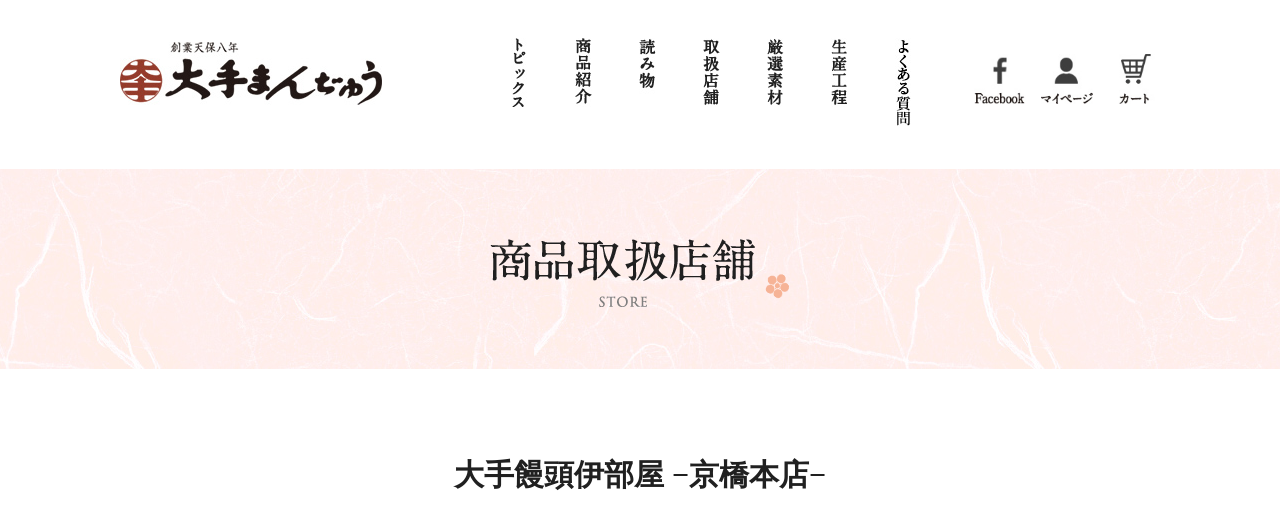

--- FILE ---
content_type: text/html
request_url: https://www.ohtemanjyu.co.jp/store/
body_size: 6457
content:
<!DOCTYPE html>
<html lang="ja">
<head>
  <meta charset="UTF-8">
  <title>商品取扱店舗｜大手饅頭伊部屋</title>
  <meta name="Description" content="" />
  <meta name="Keywords" content="" />
  <meta name="author" content="" />
  <meta name="copyright" content="" />
  <meta name="robots" content="all" />
  <meta name="viewport" content="width=device-width,user-scalable=1,maximum-scale=1" />
  <link href="https://fonts.googleapis.com/earlyaccess/sawarabimincho.css" rel="stylesheet" />
  <link href="../common/css/import.css" rel="stylesheet" media="all" />
  <!-- Google Tag Manager -->
  <script>
    (function (w, d, s, l, i) {
      w[l] = w[l] || [];
      w[l].push({
        'gtm.start': new Date().getTime(),
        event: 'gtm.js'
      });
      var f = d.getElementsByTagName(s)[0],
        j = d.createElement(s),
        dl = l != 'dataLayer' ? '&l=' + l : '';
      j.async = true;
      j.src =
        'https://www.googletagmanager.com/gtm.js?id=' + i + dl;
      f.parentNode.insertBefore(j, f);
    })(window, document, 'script', 'dataLayer', 'GTM-MXP4FG');
  </script>
  <!-- End Google Tag Manager -->
  <script src="https://ajax.googleapis.com/ajax/libs/jquery/1.8.2/jquery.min.js"></script>
  <script>
    $(function () {
      var ua = navigator.userAgent;
      if ((ua.indexOf('iPhone') > 0) || ua.indexOf('iPod') > 0 || (ua.indexOf('Android') > 0 && ua.indexOf(
          'Mobile') > 0)) {
        $('head').prepend('<meta name="viewport" content="width=device-width,initial-scale=1">');
      } else {
        $('head').prepend('<meta name="viewport" content="width=1200">');
      }
    });
  </script>
  <script>
    $(function () {
      // #で始まるアンカーをクリックした場合に処理
      $('a[href^=#]').click(function () {
        // スクロールの速度
        var speed = 400; // ミリ秒
        // アンカーの値取得
        var href = $(this).attr("href");
        // 移動先を取得
        var target = $(href == "#" || href == "" ? 'html' : href);
        // 移動先を数値で取得
        var position = target.offset().top;
        // スムーススクロール
        $('body,html').animate({
          scrollTop: position
        }, speed, 'swing');
        return false;
      });
    });
  </script>
  <script src="../common/js/jquery.matchHeight.js"></script>
  <script type="text/javascript">
    $(function () {
      $('.item').matchHeight({
        byRow: false,
      });
    });
  </script>
  <script type="text/javascript">
    $(function () {
      $("#btn_menu").click(function () {
        $(".sp_g_menu").slideToggle();
        if ($("#btn_menu").attr("src").match(/_o.jpg/)) {
          $("#btn_menu").attr("src", $("#btn_menu").attr("src").replace("01_o.jpg", "01.jpg"));
        } else {
          $("#btn_menu").attr("src", $("#btn_menu").attr("src").replace("01.jpg", "01_o.jpg"));
        }

      });
    });
  </script>
  <script>
    $(function () {
      $("#nav_products").click(function () {
        $(".nav_products").slideToggle();
      });
    });
  </script>
  <script>
    $(function () {
      $('#nav_products').on('click', function () {
        $(this).toggleClass('active');

        if ($(this).hasClass('active')) {
          var text = $(this).remove('active');
        }
      });
    });
  </script>
  <!-- <script src="../common/js/rollover.js"></script> -->
  <!-- <script src="../common/js/swfobject.js"></script> -->
  <!--[if lt IE 9]>
    <script src="http://html5shiv.googlecode.com/svn/trunk/html5.js"></script>
    <![endif]-->

  <script type="text/javascript">
    function getHoliday1() {
      jQuery.get("../usr/ajax.php", {
          c: 'm_schedule',
          type: 1
        },
        function (data) {
          var data_arr = new Array();
          data_arr = data.split('%%BREAK%%');
          $('.store_l02').html(data_arr[0]);
          $('.store_r02').html(data_arr[1]);
        }
      );
    }
    $(document).ready(function () {
      getHoliday1();
    });
  </script>
</head>

<body id="store">
  <!-- Google Tag Manager (noscript) -->
  <noscript><iframe src="https://www.googletagmanager.com/ns.html?id=GTM-MXP4FG" height="0" width="0"
      style="display:none;visibility:hidden"></iframe></noscript>
  <!-- End Google Tag Manager (noscript) -->

  <a name="pagetop" id="pagetop"></a>
  <div id="container">
    <header>
    <div class="header_content01 clearfix">
      <h1><a href="/"><img src="/common/img/h1.jpg" width="262" height="63" alt="大手まんぢゅう"/></a></h1>
      <nav class="g_menu">
        <ul class="clearfix">
          <li><a href="/topics/"><img src="/common/img/gmenu01.jpg" width="17" height="69" alt="トピックス"/></a></li>
          <li><a href="/products/"><img src="/common/img/gmenu02.jpg" width="17" height="69" alt="商品紹介"/></a></li>
          <li><a href="/column/"><img src="/common/img/gmenu03.jpg" width="17" height="69" alt="読み物"/></a></li>
          <li><a href="/store/"><img src="/common/img/gmenu04.jpg" width="17" height="69" alt="取扱店舗"/></a></li>
          <li><a href="/materials/"><img src="/common/img/gmenu05.jpg" width="17" height="69" alt="厳選素材"/></a></li>
          <li><a href="/process/"><img src="/common/img/gmenu06.jpg" width="17" height="69" alt="生産工程"/></a></li>
          <li><a href="/faq/"><img src="/common/img/gmenu07.jpg" alt="よくある質問"/></a></li>
        </ul>
      </nav>
      <nav class="btn_wrap">
        <ul class="clearfix">
          <li><a href="https://www.facebook.com/ohtemanjyu/" target="_blank"><img src="/common/img/btn_header01.jpg" alt="Facebook"/></a></li>
          <li><a href="/mypage/"><img src="/common/img/btn_header02.jpg" alt="マイページ"/></a></li>
          <li><a href="/cart/"><img src="/common/img/btn_header03.jpg" alt="カート"/></a></li>
        </ul>
      </nav>
	  <div class="sp_btn"><a href="javascript:;"><img id="btn_menu"  src="/common/img/btn_header_sp01.jpg" width="90" height="90" alt="-"/></a></div>
    </div>

    <!-- /header -->
  </header>
  <nav class="sp_g_menu sp">
  <ul>
  <li><a href="/register/">新規会員登録</a></li>
  <li><a href="/topics/">トピックス</a></li>
  <li><a href="javascript:void(0)" id="nav_products">商品紹介</a>
    <ul class="nav_products">
      <li><a href="/products/">商品一覧</a></li>
      <li><a href="/products/manjyu.php">大手まんぢゅう</a></li>
      <li><a href="/products/monami.php">もなみ</a></li>
      <li><a href="/products/tsubuzoroi.php">つぶぞろい</a></li>
      <li><a href="/products/ajiiroiro.php">味いろいろ</a></li>
      <li><a href="/products/mizuyoukan.php">大手水ようかん</a></li>
      <li><a href="/products/soft.html">大手まんぢゅうソフト</a></li>
      <li><a href="/products/nagori.php">なごり染め</a></li>
    </ul>
  </li>
  <li><a href="/column/">読み物</a></li>
  <li><a href="/store/">取扱店舗</a></li>
  <li><a href="/materials/">厳選素材</a></li>
  <li><a href="/process/">生産工程</a></li>
  <li><a href="/faq/">よくある質問</a></li>
  <li><a href="/company/">会社概要</a></li>
  <li><a href="/howto/">ご注文・お支払い方法</a></li>
  <li><a href="/specified/">特定商取引に関する法律に基づく表記</a></li>
  <li><a href="/contact/">お問い合わせフォーム</a></li>
  </ul>
  <div>
    <p class="sp_btn01"><a href="/mypage/"><img src="/common/img/sp_btn01.jpg" alt="マイページ"></a></p>
    <p class="sp_btn02"><a href="/cart/"><img src="/common/img/sp_btn02.jpg" alt="カート"></a></p>
  </div>
  </nav>
    <h2>
      <img class="pc_i" src="img/h2.png" alt="商品取扱店舗" />
      <img class="sp_i" src="img/h2_sp.jpg" alt="商品取扱店舗" />
    </h2>
    <div id="wrap">
      <article>
        <div class="store_place">
          <h3 id="kyobashi">大手饅頭伊部屋 −京橋本店−</h3>
          <iframe class="pc"
            src="https://www.google.com/maps/embed?pb=!1m18!1m12!1m3!1d3281.864911329436!2d133.92928731508053!3d34.65811439300593!2m3!1f0!2f0!3f0!3m2!1i1024!2i768!4f13.1!3m3!1m2!1s0x355406331f34215b%3A0xf9315e502d5e0aa6!2z5aSn5omL6aWF6aCt5LyK6YOo5bGLIOS6rOapi-acrOW6lw!5e0!3m2!1sja!2sjp!4v1523870226061"
            width="100%" height="400" frameborder="0" style="border:0" allowfullscreen></iframe>
          <iframe class="sp"
            src="https://www.google.com/maps/embed?pb=!1m18!1m12!1m3!1d3281.864911329436!2d133.92928731508053!3d34.65811439300593!2m3!1f0!2f0!3f0!3m2!1i1024!2i768!4f13.1!3m3!1m2!1s0x355406331f34215b%3A0xf9315e502d5e0aa6!2z5aSn5omL6aWF6aCt5LyK6YOo5bGLIOS6rOapi-acrOW6lw!5e0!3m2!1sja!2sjp!4v1523870226061"
            width="100%" height="200" frameborder="0" style="border:0" allowfullscreen></iframe>
          <div class="clearfix">
            <div class="store_l"><img src="img/img01.jpg" alt=""></div>
            <div class="store_r">
              <p class="store_name">大手饅頭伊部屋 −京橋本店−</p>
              <table class="store_table margin_b" width="100%" cellspacing="0" cellpadding="1">
                <tbody>
                  <tr>
                    <td class="td01">住所</td>
                    <td>岡山市北区京橋町8-2</td>
                  </tr>
                  <tr>
                    <td class="td01">TEL</td>
                    <td>086-225-3836</td>
                  </tr>
                  <tr>
                    <td class="td01">営業時間</td>
                    <td>9：00～18：00<br>
                        ※商品の入荷が９時を過ぎる場合がございます。<br>
                        ※夕方は商品が売り切れる場合がございます。予めご了承くださいませ。</td>
                  </tr>
                  <tr>
                    <td class="td01">定休日</td>
                    <td>火曜日</td>
                  </tr>
                  <tr>
                    <td class="td01 no_border">支払い方法</td>
                    <td class="no_border">クレッジット　電子マネー　ＱＲ決済<br>各種取り扱いしております。</td>
                  </tr>
                </tbody>
              </table>
            </div>
          </div>
        </div>
        <div class="store_place">
          <h3 id="omachi">大手饅頭伊部屋 −雄町工場−</h3>
          <iframe class="pc"
            src="https://www.google.com/maps/embed?pb=!1m18!1m12!1m3!1d3280.8390106480783!2d133.96906631508128!3d34.68401239161978!2m3!1f0!2f0!3f0!3m2!1i1024!2i768!4f13.1!3m3!1m2!1s0x35540f3aa3d9cc91%3A0x4d4731625fa151b0!2z5aSn5omL6aWF6aCt5LyK6YOo5bGL6ZuE55S65bel5aC05bqX!5e0!3m2!1sja!2sjp!4v1523871944770"
            width="100%" height="400" frameborder="0" style="border:0" allowfullscreen></iframe>
          <iframe class="sp"
            src="https://www.google.com/maps/embed?pb=!1m18!1m12!1m3!1d3280.8390106480783!2d133.96906631508128!3d34.68401239161978!2m3!1f0!2f0!3f0!3m2!1i1024!2i768!4f13.1!3m3!1m2!1s0x35540f3aa3d9cc91%3A0x4d4731625fa151b0!2z5aSn5omL6aWF6aCt5LyK6YOo5bGL6ZuE55S65bel5aC05bqX!5e0!3m2!1sja!2sjp!4v1523871944770"
            width="100%" height="200" frameborder="0" style="border:0" allowfullscreen></iframe>
          <div class="clearfix">
            <div class="store_l"><img src="img/img02.jpg" alt=""></div>
            <div class="store_r">
              <p class="store_name">大手饅頭伊部屋 −雄町工場−</p>
              <table class="store_table margin_b" width="100%" cellspacing="0" cellpadding="1">
                <tbody>
                  <tr>
                    <td class="td01">住所</td>
                    <td>岡山市中区雄町201-1</td>
                  </tr>
                  <tr>
                    <td class="td01">TEL</td>
                    <td>086-279-3688</td>
                  </tr>
                  <tr>
                    <td class="td01">営業時間</td>
                    <td>8：30～18：00 ※夕方は商品が売り切れる場合がございます。予めご了承くださいませ。</td>
                  </tr>
                  <tr>
                    <td class="td01">定休日</td>
                    <td>火曜日</td>
                  </tr>
                  <tr>
                    <td class="td01 no_border">支払い方法</td>
                    <td class="no_border">クレッジット　電子マネー　ＱＲ決済<br>各種取り扱いしております。</td>
                  </tr>
                </tbody>
              </table>
            </div>
          </div>
        </div>
        <div class="store_place">
          <h3 id="cafe">大手まんぢゅうカフェ</h3>
          <iframe class="pc"
            src="https://www.google.com/maps/embed?pb=!1m18!1m12!1m3!1d3284.3652107387584!2d133.76923461547656!3d34.59492539638301!2m3!1f0!2f0!3f0!3m2!1i1024!2i768!4f13.1!3m3!1m2!1s0x3551577e59a3f6af%3A0xe146b7a82fbf3a5c!2z5aSn5omL44G-44KT44Gi44KF44GG44Kr44OV44KnIG9odGVtYW5qeXUgY2FmZQ!5e0!3m2!1sja!2sjp!4v1586490404740!5m2!1sja!2sjp"
            width="100%" height="400" frameborder="0" style="border:0" allowfullscreen></iframe>
          <iframe class="sp"
            src="https://www.google.com/maps/embed?pb=!1m18!1m12!1m3!1d3284.3652107387584!2d133.76923461547656!3d34.59492539638301!2m3!1f0!2f0!3f0!3m2!1i1024!2i768!4f13.1!3m3!1m2!1s0x3551577e59a3f6af%3A0xe146b7a82fbf3a5c!2z5aSn5omL44G-44KT44Gi44KF44GG44Kr44OV44KnIG9odGVtYW5qeXUgY2FmZQ!5e0!3m2!1sja!2sjp!4v1586490404740!5m2!1sja!2sjp"
            width="100%" height="200" frameborder="0" style="border:0" allowfullscreen></iframe>
          <div class="clearfix">
            <div class="store_l"><a href="../ohtemanjyu_cafe/"><img src="img/img03.jpg" alt=""></a></div>
            <div class="store_r">
              <p class="store_name">大手まんぢゅうカフェ</p>
              <table class="store_table margin_b" width="100%" cellspacing="0" cellpadding="1">
                <tbody>
                  <tr>
                    <td class="td01">住所</td>
                    <td>倉敷市中央1-4-18</td>
                  </tr>
                  <tr>
                    <td class="td01">TEL</td>
                    <td>086-421-3700</td>
                  </tr>
                  <tr>
                    <td class="td01">営業時間</td>
                    <td>12：00〜17：00 (LO 16：30)</td>
                  </tr>
                  <tr>
                    <td class="td01">定休日</td>
                    <td>月・火・水曜日</td>
                  </tr>
                  <tr>
                    <td class="td01 no_border">支払い方法</td>
                    <td class="no_border">クレッジット　電子マネー　ＱＲ決済<br>各種取り扱いしております。</td>
                  </tr>
                </tbody>
              </table>
            </div>
          </div>
        </div>

        <div class="store_place clearfix" id="anc01">
          <h3>京橋本店・雄町工場　定休日のお知らせ</h3>
          <p class="right"><span class="color01">■</span>定休日</p>
          <div class="store_l02">
          </div>

          <div class="store_r02">
          </div>
        </div>
        <div class="store_place clearfix">
          <h3>岡山県内の取扱店</h3>
          <div class="clearfix">
            <div class="store_l pc_margin_b">
              <table class="store_table02" width="100%" cellspacing="0" cellpadding="1">
                <tbody>
                  <tr>
                    <td class="td03">天満屋岡山店</td>
                    <td>岡山市北区表町2丁目1-1 <br>TEL　086-231-7111</td>
                  </tr>
                  <tr>
                    <td class="td03">天満屋倉敷店</td>
                    <td>倉敷市阿知1丁目7-1 <br>TEL　086-426-2111</td>
                  </tr>
                  <tr>
                    <td class="td03">天満屋津山店</td>
                    <td>津山市新魚町17 <br>TEL　0868-31-2111</td>
                  </tr>
                  <tr>
                    <td class="td03">岡山空港</td>
                    <td>岡山市北区日応寺1277 <br>TEL　086-294-4761</td>
                  </tr>
                  <tr>
                    <td class="td03">岡山タカシマヤ</td>
                    <td class="">岡山市北区本町6-40 <br>TEL　086-232-1111</td>
                  </tr>
                  <tr>
                    <td class="td03">天満屋ハピータウン<br class="pc">岡北店</td>
                    <td>岡山市北区中井町2丁目2-7 <br>TEL　086-234-5111</td>
                  </tr>
                  <tr>
                    <td class="td03">天満屋ハピータウン<br class="pc">原尾島店</td>
                    <td>岡山市中区原尾島1丁目6-20 <br>TEL　086-271-0111</td>
                  </tr>
                  <!-- <tr>
                    <td class="td03">天満屋ハピータウン<br class="pc">西大寺店</td>
                    <td>岡山市東区西大寺南1丁目2-5 <br>TEL　086-942-0111</td>
                  </tr> -->
                  <tr>
                    <td class="td03">天満屋ハピータウン<br class="pc">岡南店</td>
                    <td>岡山市南区築港新町1丁目18-5 <br>TEL　086-264-6111</td>
                  </tr>
                  <tr>
                    <td class="td03">天満屋ハピータウン<br class="pc">児島店</td>
                    <td>倉敷市児島駅前2丁目35 <br>TEL　086-473-7001</td>
                  </tr>
                  <tr>
                    <td class="td03">天満屋ハピータウン<br class="pc">リブ総社店</td>
                    <td>総社市門田187 <br>TEL　0866-92-5555</td>
                  </tr>
                  <tr>
                    <td class="td03">天満屋ハピータウン<br class="pc">玉野店</td>
                    <td>玉野市宇野1丁目38-1 <br>TEL　0863-31-6111</td>
                  </tr>
                  <tr>
                    <td class="td03">天満屋ハピータウン<br class="pc">鴨方店</td>
                    <td>浅口市鴨方町六条院中2128-1 <br>TEL　0865-44-6111</td>
                  </tr>
                </tbody>
              </table>
            </div>
            <div class="store_r">
              <table class="store_table02" width="100%" cellspacing="0" cellpadding="1">
                <tbody>
                  <tr>
                    <td class="td03">天満屋ハピーズ<br class="pc">岡輝店</td>
                    <td>岡山市北区奥田本町3-1 <br>TEL　086-231-2871</td>
                  </tr>
                  <tr>
                    <td class="td03">天満屋ハピーズ<br class="pc">泉田店</td>
                    <td>岡山市南区泉田4-1-62 <br>TEL　086-244-3100</td>
                  </tr>
                  <tr>
                    <td class="td03">天満屋ハピーズ<br class="pc">大安寺店</td>
                    <td>岡山市北区野殿西町329-1 <br>TEL　086-214-3412</td>
                  </tr>
                  <tr>
                    <td class="td03">天満屋ハピーズ<br class="pc">倉敷中島店</td>
                    <td>倉敷市中島2236－103 <br>TEL　086-460-3622</td>
                  </tr>
                  <tr>
                    <td class="td03">天満屋ハピーズ<br class="pc">円山店</td>
                    <td>岡山市中区円山115-1 <br>TEL　086-276-3311</td>
                  </tr>
                  <tr>
                    <td class="td03">天満屋ハピーズ<br class="pc">玉島店</td>
                    <td>倉敷市玉島1651-1 <br>TEL　086-525-1755</td>
                  </tr>
                  <tr>
                    <td class="td03">天満屋ハピーズ<br class="pc">卸センター店</td>
                    <td>岡山市北区問屋町2－101 <br>TEL　086-244-0500</td>
                  </tr>
                  <tr>
                    <td class="td03">天満屋ハピーズ<br class="pc">アリオ倉敷店</td>
                    <td>倉敷市寿町12－2 <br>TEL　086-430-0102</td>
                  </tr>
                  <tr>
                    <td class="td03">イオン 岡山店</td>
                    <td>岡山市北区下石井1丁目2-1 <br>TEL　086-803-6600</td>
                  </tr>
                  <tr>
                    <td class="td03">イオン 倉敷店<br>（土・日のみ）</td>
                    <td class="">倉敷市水江1 <br>TEL　086-430-5000</td>
                  </tr>
                  <tr>
                    <td class="td03">イオンスタイル<br>岡山青江</td>
                    <td class="">岡山市北区青江2-7-11 <br>TEL　086-223-0551</td>
                  </tr>
                  <!-- <tr>
        <td class="td03">桃茂実苑</td>
        <td class="">赤磐市上市218-1 <br>TEL　086-955-1928</td>
      </tr> -->
                  <tr>
                    <td class="td03 no_border">吉備ＳＡ（上り線）</td>
                    <td class="no_border">岡山市北区今岡705-1 <br>TEL　086-284-8617</td>
                  </tr>
                </tbody>
              </table>
            </div>
          </div>

          <p class="center margin_b store_font">岡山駅構内売店・さんすて館２Fでも販売しております</p>
        </div>
        <div class="store_place clearfix">
          <h3>岡山県外の取扱店</h3>
          <div class="big_btn mb01">
            <p class="black_btn01">
              <a href="../images/store_pdf/store.pdf"><span>取扱店舗一覧はこちら</span></a>
            </p>
          </div>
        </div>

        <div class="store_place_last clearfix">
          <h3>アンテナショップ</h3>
          <div class="clearfix">
            <div class="store_l">
              <table class="store_table02 store_table03" width="100%" cellspacing="0" cellpadding="1">
                <tbody>
                  <tr>
                    <td class="td03">とっとり・おかやま新橋館</td>
                    <td>東京都港区新橋一丁目11-7 新橋センタープレイス 1・2階<br>TEL　03-6280-6474</td>
                  </tr>
                </tbody>
              </table>
            </div>
          </div>
        </div>
        <!-- /main -->
      </article>
      <!-- /wrap -->
    </div>
      <footer>
  <nav>
  <ul class="clearfix">
  <li><a class="item" href="/company/">会社概要</a></li>
  <li><a class="item" href="/howto/">ご注文・お支払い方法</a></li>
  <li><a class="item" href="/specified/">特定商取引に関する<span>法律に基づく表記</span></a></li>
  <li><a class="item" href="/contact/">お問い合わせフォーム</a></li>
  </ul>
  <div class="page_top"><a href="#pagetop"><img src="/common/img/img_pagetop.jpg" width="70" height="46" alt="PAGETOP"/></a></div>
  </nav>
  <div class="footer_content01">
  <div class="footer_inner01 clearfix">
  <div class="inner01_l">
  <p><a href="/"><img src="/common/img/img_footer01.jpg" width="296" height="50" alt="大手饅頭伊部屋"/></a></p>
  <p class="text01">〒700-0831 <br>岡山県岡山市北区京橋町8-2<br>
TEL : 086-225-3836　FAX : 086-223-5175</p>
    <p class="footer_font01 pc">Copyright (c) ohtemanjyu.All Rights Reserved.</p>
  </div>
  <div class="inner01_r clearfix">
  <p class="table_title"><img class="icon_flower" src="/common/img/icon_flower.jpg" alt="">オンラインショップ　営業日カレンダー</p>
  <p class="right"><span class="footer_color01">■</span>ネットショップ取扱い停止日</p>
        <div class="table_l">
        </div>

        <div class="table_r">
        </div>
      </div>
    <p class="footer_font01 sp">Copyright (c) ohtemanjyu.All Rights Reserved.</p>
  </div>
  </div>
  </div>
    <!-- /footer -->
  </footer>
<script type="text/javascript">
function getHoliday2() {
  jQuery.get("/usr/ajax.php", { c: 'm_schedule', type: 2 },
    function(data) {
      var data_arr = new Array();
      data_arr = data.split('%%BREAK%%');
      $('.table_l').html(data_arr[0]);
      $('.table_r').html(data_arr[1]);
    }
  );
}
$(document).ready(function() {
    getHoliday2();
});
</script>

    <!-- /container -->
  </div>
</body>

</html>

--- FILE ---
content_type: text/html; charset=UTF-8
request_url: https://www.ohtemanjyu.co.jp/usr/ajax.php?c=m_schedule&type=1
body_size: 469
content:
<table class="calendar_body" width="100%"><thead><tr><th class="th01" colspan="7">2026年1月</th></tr><tr><th>日</th><th>月</th><th>火</th><th>水</th><th>木</th><th>金</th><th>土</th></tr></thead><tbody><tr><td>&nbsp;</td><td>&nbsp;</td><td>&nbsp;</td><td>&nbsp;</td><td class="td02">1</td><td class="td02">2</td><td>3</td></tr><tr><td>4</td><td>5</td><td class="td02">6</td><td>7</td><td>8</td><td>9</td><td>10</td></tr><tr><td>11</td><td>12</td><td class="td02">13</td><td>14</td><td>15</td><td>16</td><td>17</td></tr><tr><td>18</td><td>19</td><td class="td02">20</td><td>21</td><td>22</td><td>23</td><td>24</td></tr><tr><td>25</td><td>26</td><td class="td02">27</td><td class="td02">28</td><td>29</td><td>30</td><td>31</td></tr></tbody></table>%%BREAK%%<table class="calendar_body" width="100%"><thead><tr><th class="th01" colspan="7">2026年2月</th></tr><tr><th>日</th><th>月</th><th>火</th><th>水</th><th>木</th><th>金</th><th>土</th></tr></thead><tbody><tr><td>1</td><td>2</td><td class="td02">3</td><td>4</td><td>5</td><td>6</td><td>7</td></tr><tr><td>8</td><td>9</td><td class="td02">10</td><td>11</td><td>12</td><td>13</td><td>14</td></tr><tr><td>15</td><td>16</td><td class="td02">17</td><td>18</td><td>19</td><td>20</td><td>21</td></tr><tr><td>22</td><td>23</td><td class="td02">24</td><td>25</td><td>26</td><td>27</td><td>28</td></tr></tbody></table>

--- FILE ---
content_type: text/html; charset=UTF-8
request_url: https://www.ohtemanjyu.co.jp/usr/ajax.php?c=m_schedule&type=2
body_size: 468
content:
<table class="calendar" width="100%"><thead><tr><th class="th01" colspan="7">2026年1月</th></tr><tr><th>日</th><th>月</th><th>火</th><th>水</th><th>木</th><th>金</th><th>土</th></tr></thead><tbody><tr><td>&nbsp;</td><td>&nbsp;</td><td>&nbsp;</td><td>&nbsp;</td><td class="td02">1</td><td class="td02">2</td><td class="td02">3</td></tr><tr><td class="td02">4</td><td class="td02">5</td><td class="td02">6</td><td>7</td><td>8</td><td>9</td><td>10</td></tr><tr><td>11</td><td>12</td><td class="td02">13</td><td>14</td><td>15</td><td>16</td><td>17</td></tr><tr><td>18</td><td>19</td><td class="td02">20</td><td>21</td><td>22</td><td>23</td><td>24</td></tr><tr><td>25</td><td>26</td><td class="td02">27</td><td class="td02">28</td><td>29</td><td>30</td><td>31</td></tr></tbody></table>%%BREAK%%<table class="calendar" width="100%"><thead><tr><th class="th01" colspan="7">2026年2月</th></tr><tr><th>日</th><th>月</th><th>火</th><th>水</th><th>木</th><th>金</th><th>土</th></tr></thead><tbody><tr><td>1</td><td>2</td><td class="td02">3</td><td>4</td><td>5</td><td>6</td><td>7</td></tr><tr><td>8</td><td>9</td><td class="td02">10</td><td>11</td><td>12</td><td>13</td><td>14</td></tr><tr><td>15</td><td>16</td><td class="td02">17</td><td>18</td><td>19</td><td>20</td><td>21</td></tr><tr><td>22</td><td>23</td><td class="td02">24</td><td>25</td><td>26</td><td>27</td><td>28</td></tr></tbody></table>

--- FILE ---
content_type: text/css
request_url: https://www.ohtemanjyu.co.jp/common/css/import.css
body_size: 296
content:
@charset "utf-8";

/* -------------------------------------------------- */
/* file   : top.css                                   */
/* update : 2013/01/18 T.S                            */
/* -------------------------------------------------- */

/* 基本CSS */
/* -------------------------------------------------- */
@import "default.css";
@import "base.css";

/* 各ページ用CSS */
/* -------------------------------------------------- */
@import "top.css";
@import "products.css";
@import "cart.css";
@import "mypage.css";
@import "contact.css";
@import "topics.css";
@import "company.css";
@import "howto.css";
@import "specified.css";
@import "column.css";
@import "process.css";
@import "store.css";
@import "materials.css";
@import "recommend.css";
@import "register.css";
@import "qa.css";
@import "collaboration.css";

--- FILE ---
content_type: text/css
request_url: https://www.ohtemanjyu.co.jp/common/css/default.css
body_size: 1034
content:
@charset "utf-8";

/* -------------------------------------------------- */
/* file   : default.css                               */
/* update : 2013/01/18 T.S                            */
/* -------------------------------------------------- */

/* reset */
/* -------------------------------------------------- */

body,
div,
dl,dt,dd,
ul,ol,li,
h1,h2,h3,h4,h5,h6,
table,th,td,
form,input,textarea,
p {
	margin: 0;
	padding: 0;
}
img,abbr,acronym,fieldset {
	border: 0;
}
address,caption,cite,code,dfn,strong,th,var {
	font-style: normal;
}
table {
	border-collapse: collapse;
	border-spacing: 0;
}
th, td {
    vertical-align: top;
}
caption,th {
    text-align: left;
}
h1,h2,h3,h4,h5,h6 {
	font-size: 100%;
}
li {
	list-style: none;
}
img{
	vertical-align: bottom;
}
article, aside, details, figcaption, figure, footer, header, hgroup, main, menu, nav, section, summary {
  display: block; }


/* font */
/* -------------------------------------------------- */
@font-face {
  font-family: "Yu Mincho M";
  src: local("YuMincho Medium");
}
@media screen and (min-width: 751px){

body{
	/* font-family: Osaka,"メイリオ",Meiryo,"ＭＳ Ｐゴシック","MS PGothic",sans-serif; 
	font-family: "Noto Sans Japanese", "ヒラギノ角ゴ Pro W3", "Hiragino Kaku Gothic Pro", "メイリオ", Meiryo, Osaka, "ＭＳ Ｐゴシック", "MS PGothic", sans-serif;*/
	font-family: "Yu Mincho Demibold",Georgia,游明朝,"Yu Mincho",YuMincho,"Hiragino Mincho ProN",HGS明朝E,メイリオ,Meiryo,serif;
	font-size: 16px;
	line-height: 1.7;
}

}
@media screen and (max-width: 750px){

body{
	/* font-family: Osaka,"メイリオ",Meiryo,"ＭＳ Ｐゴシック","MS PGothic",sans-serif; 
	font-family: "Noto Sans Japanese", "ヒラギノ角ゴ Pro W3", "Hiragino Kaku Gothic Pro", "メイリオ", Meiryo, Osaka, "ＭＳ Ｐゴシック", "MS PGothic", sans-serif;*/
	font-family: "Yu Mincho Demibold",Georgia,游明朝,"Yu Mincho",YuMincho,"Hiragino Mincho ProN",HGS明朝E,メイリオ,Meiryo,serif;
	font-size: 14px;
	line-height: 1.7;
}

}

/* safari only \*/
html[xmlns*=""] body {
	font-family: 'Hiragino Kaku Gothic Pro';
}

/* for IE7 */
*:first-child+html body { font-size: 75%; }

/* for IE 6 */
* html body { font-size: 75%; }

.xx-large  { font-size:150%;    line-height:1.7; } /*18px*/
.x-large   { font-size:133.3%;  line-height:1.6; } /*16px*/
.large     { font-size:116.6%;  line-height:1.6; } /*14px*/
.mid       { font-size:100%;    line-height:1.5; } /*12px*/
.small     { font-size:91.6%;   line-height:1.5; } /*11px*/
.x-small   { font-size:83.3%;   line-height:1.5; } /*10px*/



--- FILE ---
content_type: text/css
request_url: https://www.ohtemanjyu.co.jp/common/css/base.css
body_size: 3083
content:
@charset "utf-8";

/* -------------------------------------------------- */
/* file   : base.css                                  */
/* update : 2013/01/18 T.S                         */
/* -------------------------------------------------- */

@media screen and (min-width: 641px){
}
@media screen and (max-width: 640px){
}

/* body */
/* -------------------------------------------------- */
body{
    color: #202020;
	-webkit-text-size-adjust: 100%;
	
}

@media screen and (min-width: 751px){


/* link */
/* -------------------------------------------------- */
a:link{
    color: #2480CF;
	text-decoration: underline;
    
}
a:visited{
    color: #2480CF;
	text-decoration: underline;
}
a:hover{
    color: #2480CF;
	text-decoration: none;
}
a:focus{
    
}
a:active{
    
}

a img:hover{
	opacity: 0.7;
}



/* container */
/* -------------------------------------------------- */
/*#container {
font-family: "Sawarabi Mincho"; 
}*/

.pc{
	display: block;
}
.pc_i{
	display: inline-block;
}
.sp{
	display: none;
}
.sp_i{
	display: none;
}

/* header */
/* -------------------------------------------------- */
header {

}

.header_content01 {
	width: 1040px;
	margin: 0 auto;
	padding: 38px 0 40px;

}
.header_content01 h1 {
	width: 262px;
	float: left;
	margin-right: 129px;
	padding-top: 4px;
}
.header_content01 .g_menu {
	width: 401px;
	float: left;
	margin-right: 62px;
}
.header_content01 .g_menu li {
	float: left;
	margin-right: 47px;
	
}
.header_content01 .g_menu li:last-child {
	margin-right: 0px;
	
}
.header_content01 .btn_wrap {
	width: 186px;
	float: left;
	padding-top: 16px;
}
.header_content01 .btn_wrap li {
	float: left;
	width: 52px;
	margin-right: 15px;
	
}
.header_content01 .btn_wrap li img {
	width: 100%;
	height: auto;
}
.header_content01 .btn_wrap li:last-child {
	margin-right: 0px;
}
.header_content01 .sp_btn{
	display: none;
}
/* g_menu */
/* -------------------------------------------------- */
.sp_g_menu {
	display: none;
}



/* wrap */
/* -------------------------------------------------- */
#wrap {
	width: 1040px;
	margin: 0 auto;
	padding: 80px 0;
    
}

.black_btn01{
	text-align: center;
}
.black_btn01 a{
	display: inline-block;
	width: 215px;
	height: 55px;
	color: #FFFFFF;
	text-align: center;
	background-image: url(../img/bg_black_btn.jpg);
	background-repeat: no-repeat;
	line-height: 55px;
	text-decoration: none;
	font-size: 19px;
	font-weight: bold;
	background-size: 215px 55px;
}
.black_btn01 a span{
	background-image: url(../img/arrow01.jpg);
	background-repeat: no-repeat;
	background-position: right center;
	padding: 0 30px;
	background-size: 18px auto;
}
.black_btn01 a.btn01{
	margin-right: 20px;
}
.black_btn01 a.btn01 span{
	background-image: url(../img/arrow02.jpg);
	background-repeat: no-repeat;
	background-position: left center;
	padding: 0 30px;
	background-size: 18px auto;
}
.black_btn01 a.white_btn01{
	background-image: none;
	border: solid 1px #B4B4B4;
	border-radius: 4px;
	box-sizing: border-box;
	color: #202020;
}
.black_btn01 a.white_btn01 span{
	background-image: url(../img/arrow03.jpg);
}

.black_btn01 a:hover{
	opacity: 0.8;
	
}
  

/* main */
/* -------------------------------------------------- */
#wrap #main {
    
}

/* sidebar */
/* -------------------------------------------------- */
#wrap #sidebar {
    
}

/* footer */
/* -------------------------------------------------- */
footer {
	border-top: solid 1px #D4D4D4;
	padding-bottom: 30px;

}
footer nav{
	width: 1040px;
	margin: 0 auto;
	position: relative;
	padding: 25px 0;
}
footer nav li {
	float: left;
	margin-right: 56px;
	font-weight: bold;
}
footer nav li a:link{
	color: #202020;
	text-decoration: none;
	

}
footer nav li a:hover{
	color: #202020;
	text-decoration: underline;
	

}
footer nav li a:visited{
	color: #202020;
	text-decoration: none;

}
footer nav li:last-child {
	float: left;
	margin-right: 56px;
}
footer nav .page_top{
	position: absolute;
	right: 0;
	top: 18px;
}
footer .footer_content01{
	border-top: solid 1px #D4D4D4;
	padding-top: 32px;
}
footer .footer_content01 .footer_inner01{
	width: 1040px;
	margin: 0 auto;
	display: table;
}
footer .footer_content01 .inner01_l{
	display: table-cell;
	width: 30%;
}
  footer .footer_content01 .footer_font01{
    font-size: 12px;
    margin-top: 105px;
  }
footer .footer_content01 .inner01_l img{
	width: 296px;
	height: auto;
}
footer .footer_content01 .inner01_l .text01{
	margin-top: 12px;

}
footer .footer_content01 .inner01_r{
	display: table-cell;
	width: 70%;
	vertical-align: top;
	text-align: right;
	font-size: 12px;
}
footer .calendar th {
    background: #f3f3f3;
    border: 1px solid #cbcbcb;
    line-height: 30px;
    width: calc(100%/7);
    vertical-align: middle;
    text-align: center;
    height: 30px;
}
footer .calendar .th01{
    height: 30px;
    background-color: #ffeee9;
  }
footer .calendar td{
    border: 1px solid #cbcbcb;
    line-height: 30px;
    width: calc(100%/7);
    vertical-align: middle;
    text-align: center;
    height: 30px;
}
footer .calendar .td02{
    background-color: #e26867;
    color: #fff;
  }
footer .table_l{
    float: left;
    width: 40%;
    box-sizing: border-box;
    margin-right: 2%;
    margin-left: 18%;
  }
footer .table_r{
    float: right;
    width: 40%;
  }
  footer .footer_color01{
    color: #e26867;
    box-sizing: border-box;
  }
  footer .table_title{
    font-size: 18px;
    text-align: left;
    margin-left: 18%;
  }
  footer .icon_flower{
    vertical-align: middle;
    padding-right: 5px;
    margin-bottom: 4px;
  }
/* h */
/* -------------------------------------------------- */
h1 {
    
}
h2 {
	text-align: center;
	background-image: url(../img/bg_h2.jpg);
	background-position: center top;
	background-repeat: no-repeat;
	padding-top: 70px;
	height: 130px;
}
h3 {
	text-align: center;
	font-size: 30px;
	margin-bottom: 60px;
  font-weight: bold;
	

}

}

@media screen and (max-width: 750px){

a:link{
    color: #2581CC;
	text-decoration: underline;
    
}
a:visited{
    color: #202020;
	text-decoration: none;
}
a:hover{
    color: #202020;
	text-decoration: none;
}

/* container */
/* -------------------------------------------------- */
/*#container {
font-family: "Sawarabi Mincho"; 
}*/

.pc{
	display: none;
}
.pc_i{
	display: none;
}
.sp{
	display: block;
}
.sp_i{
	display: inline-block;
}
/* header */
/* -------------------------------------------------- */
header {

}

.header_content01 {
	padding: 20px;

}
.header_content01 img{
	width: 100%;
	height: auto;
}

.header_content01 h1 {
	width: 38%;
	float: left;
	margin-right: 6%;
	padding-top: 5px;
}
.header_content01 .g_menu {
	display: none;
}

.header_content01 .btn_wrap {
	width: 39%;
	float: left;
	margin-right: 5%;
	padding-top: 5px;

}
.header_content01 .btn_wrap li {
	float: left;
	margin-right: 5%;
	width: 30%;
}
.header_content01 .btn_wrap li:last-child {
	margin-right: 0px;
}
.header_content01 .sp_btn{
	width: 12%;
	float: left;
}
/* g_menu */
/* -------------------------------------------------- */
.sp_g_menu {
	display: none;
}
.sp_g_menu ul{
/*	border-top: solid 1px #D4D4D4;*/
}
.sp_g_menu li a{
    display: block;
	padding: 17px 20px;
	text-align: left;
	border-bottom: solid 2px #3d3d3d;
  color: #fefefe;
  background: #202020;
  text-decoration: none;
}
  .sp_g_menu .nav_products li a{
    display: block;
	padding: 10px 45px;
	text-align: left;
	border-bottom: solid 1px #3d3d3d;
  color: #fefefe;
  background: #2b2b2b;
  text-decoration: none;
  position: relative;
  }
  .sp_g_menu #nav_products{
    
  }
  #toggle_icon{
    text-align: right;
    max-width: 35px;
    height: auto;
  }
  .sp_g_menu #nav_products{
    background-image: url(../img/toggle_icon01.jpg);
    background-repeat: no-repeat;
    background-position: 95% 50%;
    display: block;
    background-size: 5% auto;
  }
  .sp_g_menu #nav_products.active{
    background-image: url(../img/toggle_icon01_o.jpg);
    background-repeat: no-repeat;
    background-position: 95% 50%;
    display: block;
    background-size: 5% auto;
  }
  .sp_g_menu .nav_products li a:before {
    content: '';
    background-image: url(../img/nav_sp_icon.jpg);
    background-repeat: no-repeat;
    position: absolute;
    top: 15px;
    left: 25px;
    width: 10px;
    height: 11px;
    display: block;
    background-size: 7px 11px;
  }
  .sp_g_menu .nav_products{
    display: none;
  }
  .sp_g_menu div{
    background: #202020;
    display:table;
    text-align: center;
    width: 100%;
  }
  .sp_g_menu p{
    display:table-cell;
    vertical-align:middle;
    text-align:center;
    padding: 20px 0;
  }
  .sp_g_menu div img{
    width: 80%;
  }
  .sp_g_menu div .btn01{
    margin-right: 5%;
  }


/* wrap */
/* -------------------------------------------------- */
#wrap {
	padding: 30px 20px 30px;
    
}
#wrap img {
	width: 100%;
	height: auto;
}

.black_btn01{
}
.black_btn01 a{
	display: block;
	width: 40%;
	min-width: 180px;
	height: 40px;
	color: #FFFFFF;
	text-align: center;
	background-image: url(../img/bg_black_btn.jpg);
	background-repeat: no-repeat;
	line-height: 40px;
	text-decoration: none;
	font-size: 15px;
	font-weight: bold;
	background-size: 100% 40px;
	margin: 0 auto;
}
.black_btn01 a span{
	background-image: url(../img/arrow01.jpg);
	background-repeat: no-repeat;
	background-position: right center;
	padding: 0 20px 0 0;
	background-size: 12px auto;
}
.black_btn01 a.btn01{
	margin-bottom: 20px;
}
.black_btn01 a.btn01 span{
	background-image: url(../img/arrow02.jpg);
	background-repeat: no-repeat;
	background-position: left center;
	padding: 0 20px;
	background-size: 12px auto;
}
.black_btn01 a.white_btn01{
	background-image: none;
	border: solid 1px #B4B4B4;
	border-radius: 4px;
	box-sizing: border-box;
	color: #202020;
}
.black_btn01 a.white_btn01 span{
	background-image: url(../img/arrow03.jpg);
}

/* main */
/* -------------------------------------------------- */
#wrap #main {
    
}

/* sidebar */
/* -------------------------------------------------- */
#wrap #sidebar {
    
}

/* footer */
/* -------------------------------------------------- */
footer {
	margin-top: 60px;
	padding-bottom: 30px;


}
footer img{
	width: 100%;
	height: auto;
}
footer nav{
	position: relative;
}
footer nav ul {
    border-top: solid 1px #D4D4D4;
}
footer nav li {
	float: left;
	width: 50%;
	box-sizing: border-box;
	border-bottom: solid 1px #D4D4D4;
	display: table;
}
footer nav li:nth-child(2n) {
	border-left: solid 1px #D4D4D4;
}
footer nav li a{
	text-align: center;
	padding: 12px 0;
	display: table-cell;
	vertical-align: middle;
	line-height: 1.3;


}
footer nav li a:link{
	color: #202020;
	text-decoration: none;
}

footer nav li a span{
	display: block;
}



footer nav .page_top{
	position: absolute;
	right: 20px;
	top: -52px;
	width:50px;
}
footer .footer_content01{
	padding-top: 20px;
	text-align: center;
}
footer .footer_content01 .inner01{
	

}
footer .footer_content01 .inner01_l img{
	width: 44%;
	height: auto;

}
footer .footer_content01 .inner01_l .text01{
	margin-top: 12px;

}
footer .footer_content01 .footer_font01{
	font-size: 12px;
	margin-top: 15px;
}
footer .icon_flower{
    vertical-align: middle;
    padding-right: 5px;
    margin-bottom: 4px;
  width: 5%;
  max-width: 20px;
  }
footer .calendar th {
    background: #f3f3f3;
    border: 1px solid #cbcbcb;
    line-height: 30px;
    width: calc(500px/7);
    vertical-align: middle;
    text-align: center;
    height: 30px;
}
footer .calendar .th01{
    height: 30px;
    background-color: #ffeee9;
  }
footer .calendar td{
    border: 1px solid #cbcbcb;
    line-height: 30px;
    width: calc(100%/7);
    vertical-align: middle;
    text-align: center;
    height: 30px;
}
  footer .calendar .td02{
    background-color: #e26867;
    color: #fff;
  }
  footer .table_l{
    width: 48%;
    float: left;
  }
  footer .table_r{
    width: 48%;
    float: right;
  }
  footer .footer_color01{
    color: #e26867;
    box-sizing: border-box;
  }
  footer .inner01_r{
    padding: 0 5%;
  }
  footer .table_title{
    font-size: 16px;
    margin-top: 10px;
  }
/* h */
/* -------------------------------------------------- */
h1 {
    
}
h2 img{
	width: 100%;
	height: auto;

}
h3 {
	font-size: 17px;
	text-align: center;
	margin-bottom: 20px;
  font-weight: bold;

}

}





/* layout */
/* -------------------------------------------------- */
.section {
    
}

.col2wrap {
	width: 100%;
}
.col2left {
	width: 50%;
	float: left;
}
.col2right {
	width: 50%;
	float: right;
}


/* border */
/* -------------------------------------------------- */
.border01 {
    
}

/* ohter */
/* -------------------------------------------------- */
#container #wrap .no_margin_b {
	margin-bottom: 0px;    
}
.space01{
	margin-bottom: 5px;
}
.space02{
	margin-bottom: 10px;
}
.space03{
	margin-bottom: 15px;
}
.space04{
	margin-bottom: 20px;
}
.space05{
	margin-bottom: 25px;
}
.space06{
	margin-bottom: 30px;
}
.space07{
	margin-bottom: 35px;
}
.space08{
	margin-bottom: 40px;
}
.space09{
	margin-bottom: 45px;
}
.space10{
	margin-bottom: 50px;
}
.center{
	text-align:center;
}

/* table */
/* -------------------------------------------------- */

.table01 {
}
.table01 th, .table01 td {

}
.table01 th {

}
.table01 td {

}

/* topic_path */
/* -------------------------------------------------- */
#topic_path {

}

/* clearfix */
/* -------------------------------------------------- */
.clearfix:after {
	content: ".";
    display: block;
    clear: both;
    height: 0;
    visibility: hidden;
	overflow:hidden;
    font-size:0.1em;
    line-height:0;
}
.clearfix {
    display: inline-block;
}
* html .clearfix {
    height: 1%;
}
.clearfix {
    display: block;
}


--- FILE ---
content_type: text/css
request_url: https://www.ohtemanjyu.co.jp/common/css/top.css
body_size: 3624
content:
@charset "utf-8";

/* -------------------------------------------------- */
/* file   : top.css                                   */
/* update : 2013/01/18 T.S                           */
/* -------------------------------------------------- */

@media screen and (min-width: 751px){

#top h2{
	display: none;
}
#top h3{
	border-bottom: solid 1px #DDDDDD;
	padding-bottom: 38px;
	margin-bottom: 30px;
}

#top #wrap {
	width: 100%;
	padding-bottom: 100px;
	padding-top: 0;

}

#top .slider_wrap{
	position: relative;
	margin: 0 auto 70px;
/*	max-width:1800px;*/
	max-width: 1600px;
	
}
  #top .li01{
    position: relative;
  }
  #top .slider_wrap .text01{
	position: absolute;
	left: 50%;
	top: 100px;
  margin-left: -188px;
	
}
#top .slider .li_cafe {
	display: flex;
    justify-content: center;
	align-items: center;
	overflow: hidden;
}
#top .slider .li_cafe img {
	width: 95%;
	height: auto;
	margin: auto;
}
#top .slider .li_cafe img.sp_i {
	display: none;
}
/* #top .slider_wrap .li_cafe {
	background-image: url(../../img/cafe.png);
	background-repeat: no-repeat;
	background-position: center top;
	background-size: cover;
} */
/*~ver冬２~
#top .slider_wrap .text01{
	position: absolute;
	left: 83%;
	top: 100px;
}
*/
#top .slider .li_nagori {
	background-image: url(../../img/mv_nagori.jpg);
	background-repeat: no-repeat;
	background-position: center top;
	background-size: cover;
	position: relative;
}
#top .slider .li_nagori a {
	display: block;
	width: 100%;
	height: 100%;
}
#top .slider .li_nagori img {
	width: 95%;
	height: auto;
	margin: auto;
}
#top .slider .li_nagori .nagori_text {
	position: absolute;
    right: 15%;
    left: 65%;
    top: 50%;
    transform: translateY(-50%);
}
#top .slider .li_nagori .nagori_text img {
	max-width: 100%;
	width: auto;
}
#top .slider .li_nagori .nagori_text_sp {
	display: none;
}
#top .slider .li_nagori img.sp_i {
	display: none;
}
#top .slider .li_nagori .hana {
	position: absolute;
	width: 100%;
	top: 0;
	left: 0;
}
#top .slider .li_nagori .hana img {
	width: 100%;
}
  #top .slider_wrap .text01_sp{
    display: none;
  }
#top .slider_wrap .text02{
	position: absolute;
	right: 0;
	bottom:0;
	
}
  #top .slider_wrap .text02_2{
	position: absolute;
	right: 0;
	bottom:0;
	
}
  
  #top .slider_wrap .text03{
	position: absolute;
	left: 752px;
	top: 140px;
}
  #top .slider_wrap .text03 img{
    width: 100%;
  }
  
  #top .slider_wrap .text04{
    position: absolute;
    left: 118px;
    top: 243px;
}
  #top .slider_wrap .text04 img{
    width: 100%;
  }
  #top .slider_wrap .text05{
    position: absolute;
    left: 75px;
    top: 80px;
}
  #top .slider_wrap .text05_sp{
    display: none;
  }

#top .slider_wrap li{
	height: 800px;
}
#top .slider_wrap .li01{
	background-image: url(../../img/main_pic01.jpg);
	background-repeat: no-repeat;
	background-position: center top;
	background-size: cover;
}
/*〜〜ver冬２〜〜
  #top .slider_wrap .li01{
	background-image: url(../../img/main_pic11.jpg);
	background-repeat: no-repeat;
	background-position: center top;
	background-size: cover;
}
#top .slider_wrap .li02{
	background-image: url(../../img/main_pic10.jpg);
	background-repeat: no-repeat;
	background-position: center top;
	background-size: cover;
}
#top .slider_wrap .li03{
	background-image: url(../../img/main_pic05.jpg);
	background-repeat: no-repeat;
	background-position: center top;
	background-size: cover;
}
*/
#top .top_btn01{
	text-align: center;
	margin-top: 30px;
	
}
#top .top_btn01 a{
	display: inline-block;
	background-color: #E26867;
	color: #FFFFFF;
	text-align: center;
	width: 200px;
	box-sizing: border-box;
	padding: 10px 0;
	font-size: 15px;
	border-radius: 4px;
}
#top .top_btn01 a:hover{
	opacity: 0.8;
}
#top .top_btn01 a span{
	display: inline-block;
	background-image: url(../../img/arrow01.jpg);
	background-repeat: no-repeat;
	background-position: right center;
	padding: 0 25px 0 10px;
}

#top .topics {
	width: 1040px;
	margin: 0 auto 70px;
}
#top .topics .inner01{
	
}
#top .topics .inner01_l{
	width: 66px;
	float: left;
	
}
#top .topics .inner01_l .btn01{
	margin-top: 44px;
}
#top .topics .inner01_r{
	width: 900px;
	float: right;
}
#top .topics .inner01_r li{
	float:left;
	width: 180px;
	margin-right: 60px;
}
#top .topics .inner01_r li a{
	display: block;
	color: #202020;
}
#top .topics .inner01_r li a:hover{
	opacity: 0.8;
}
#top .topics .inner01_r li img{
	border-radius: 50%;
	object-fit: cover;
	width: 180px;
	height: 180px;
}
#top .topics .inner01_r li:last-child{
	margin-right: 0px;
}
#top .topics .inner01_r li div.tate_text_wrap {
	text-align: center;
	margin-top: 20px;

}
#top .topics .inner01_r li div .tate_text01{
	display: inline-block;
	-webkit-writing-mode: vertical-rl;
    -ms-writing-mode: tb-rl;
    writing-mode: vertical-rl;
	text-align: left;
}
#top .topics .inner01_r li div .tate_text01 .text01{
	font-size: 14px;
	color: #E26867;
}
#top .topics .inner01_r li div .tate_text01 .text01 span{
	border: solid 1px #E26867;
	font-size: 11px;
	display: inline-block;
	margin-top: 10px;
	padding: 5px 0;
	line-height: 1.1;
	
}

#top .content01{
	background-image: url(../../img/bg_content01.jpg);
	background-position: center top;
	background-repeat: no-repeat;
	padding: 80px 0 110px;
	max-width: 1800px;
	margin: 0 auto;
}
#top .content01 .inner01{
	width: 1040px;
	margin: 0 auto;
	line-height: 1.9;
}
#top .content01 .inner01_l{
	width: 300px;
	float: left;
}

#top .content01 .inner01_r{
	width: 700px;
	float: right;
}

#top .content02{
	background-image: url(../../img/bg_content02.jpg);
	background-position: center top;
	background-repeat: no-repeat;
	padding: 40px 0 110px;
	max-width: 1800px;
	margin: 0 auto;
}
#top .content02 .inner01{
	width: 1040px;
	margin: 0 auto;
	line-height: 1.9;
}
#top .content02 .inner01_l{
	width: 700px;
	float: left;
}

#top .content02 .inner01_r{
	width: 300px;
	float: right;
}
#top .content03{
	background-image: url(../../img/bg_content03.jpg);
	background-position: center top;
	background-repeat: no-repeat;
	padding: 40px 0 110px;
	max-width: 1800px;
	margin: 0 auto;
}
#top .content03 .inner01{
	width: 1040px;
	margin: 0 auto;
	line-height: 1.9;
}
#top .content03 .inner01_l{
	width: 300px;
	float: left;
}

#top .content03 .inner01_r{
	width: 700px;
	float: right;
}

#top .content04{
	background-image: url(../../img/bg_content04.jpg);
	background-position: center top;
	background-repeat: no-repeat;
	padding: 40px 0 110px;
	max-width: 1800px;
	margin: 0 auto;
}
#top .content04 .inner01{
	width: 1040px;
	margin: 0 auto;
	line-height: 1.9;
}
#top .content04 .inner01_l{
	width: 700px;
	float: left;
}

#top .content04 .inner01_r{
	width: 300px;
	float: right;
}

#top .content05{
	background-image: url(../../img/bg_content05.jpg);
	background-position: center top;
	background-repeat: no-repeat;
	padding: 40px 0 110px;
	max-width: 1800px;
	margin: 0 auto;

}
#top .content05 .inner01{
	width: 1040px;
	margin: 0 auto;
	line-height: 1.9;
}
#top .content05 .inner01_l{
	width: 300px;
	float: left;
}

#top .content05 .inner01_r{
	width: 700px;
	float: right;
}


#top .content06{
	background-image: url(../../img/bg_content06.jpg);
	background-position: center top;
	background-repeat: no-repeat;
	padding: 70px 0 90px;
	max-width: 1800px;
	margin: 0 auto;
}
#top .content06 .inner01{
	width: 1040px;
	margin: 0 auto;
	line-height: 1.9;
}
#top .content06 .inner01_l{
	width: 67px;
	float: left;
}
#top .content06 .inner01_l .btn01{
	margin-top: 20px;
}
#top .content06 .inner01_l .btn02{
	margin-top: 35px;
}
#top .content06 .inner01_r{
	width: 900px;
	float: right;
}
#top .content06 .inner01_r .text01{
	margin-top: 30px;
}
#top .content07{
	background-image: url(../../img/bg_content07.jpg);
	background-position: center top;
	background-repeat: no-repeat;
	padding: 60px 0 80px;
	max-width: 1800px;
	margin: 0 auto;
}
#top .content07 .inner01{
	width: 1040px;
	margin: 0 auto;
	line-height: 1.9;
}
#top .content07 .inner01_l{
	width: 67px;
	float: left;
}
#top .content07 .inner01_l .btn01{
	margin-top: 35px;
}
#top .content07 .inner01_r{
	width: 900px;
	float: right;
}
#top .content07 .inner02{
	margin-top: 30px;
}
#top .content07 .inner02_l{
	width: 290px;
	float: left;
}
#top .content07 .inner02_r{
	width: 580px;
	float: right;
	line-height: 2.2;
}

#top .content08{
	background-image: url(../../img/bg_content06.jpg);
	background-position: center top;
	background-repeat: no-repeat;
	padding: 60px 0 0;
	max-width: 1800px;
	margin: 0 auto;
}
#top .content08 .inner01{
	width: 1040px;
	margin: 0 auto;
	line-height: 1.9;
}
#top .content08 .inner01_l{
	width: 67px;
	float: left;
}
#top .content08 .inner01_l .btn01{
	margin-top: 35px;
}

#top .content08 .inner01_r{
	width: 900px;
	float: right;
}
#top .content08 .inner01_r ul {
	display: flex;
	flex-wrap: wrap;
	justify-content: flex-start;
}
#top .content08 .inner01_r ul li{
	text-align: center;
	margin-right: 15px;
}
#top .content08 .inner01_r ul li:last-child{
	margin-right: 0px;
}
#top .content08 .inner01_r ul li p{
	margin-bottom: 10px;
}
#top .content08 .inner02{
	width: 100%;
}
#top .content08 .inner02 .btn01{
	text-align: center;
}
#top .content08 .inner02 .btn01 a{
	display: inline-block;
	border: solid 1px #202020;
	padding: 5px 0;
	border-radius: 4px;
	width: 200px;
	box-sizing: border-box;
	color: #202020;
	text-decoration: none;
}
#top .content08 .inner02 .btn01 a:hover{
	color: #fff;
  background: #202020;
}
	
/*#top .content09{
	background-image: url(../../img/bg_content04.jpg);
	background-position: center top;
	background-repeat: no-repeat;
	padding: 40px 0 110px;
	max-width: 1800px;
	margin: 0 auto;
}
#top .content09 .inner01{
	width: 1040px;
	margin: 0 auto;
	line-height: 1.9;
}
#top .content09 .inner01_l{
	width: 700px;
	float: left;
}

#top .content04 .inner01_r{
	width: 300px;
	float: right;
	text-align: center;
}*/	
#top .content09{
	background-image: url(../../img/bg_content09.jpg);
	background-position: center top;
	background-repeat: no-repeat;
	padding: 40px 0 110px;
	max-width: 1800px;
	margin: 0 auto;
}
#top .content09 .inner01{
	width: 1040px;
	margin: 0 auto;
	line-height: 1.9;
}
#top .content09 .inner01_l{
	width: 700px;
	float: left;
}

#top .content09 .inner01_r{
	width: 300px;
	float: right;
}

#top .content10{
	background-image: url(../../img/bg_content05.jpg);
	background-position: center top;
	background-repeat: no-repeat;
	padding: 40px 0 110px;
	max-width: 1800px;
	margin: 0 auto;

}
#top .content10 .inner01{
	width: 1040px;
	margin: 0 auto;
	line-height: 1.9;
}
#top .content10 .inner01_l{
	width: 300px;
	float: left;
}

#top .content10 .inner01_r{
	width: 700px;
	float: right;
}

#top .bnr_box {
    margin-bottom: 90px;
    position: relative;
	max-width: 1800px;
	margin: 0 auto 70px;
	text-align: center;

  }
  /* #top .bnr_box img {
    position: absolute;
    left: -47px;
    top: 0;
    max-width: 1134px;
  } */



}


@media screen and (max-width: 750px){

#top h2{
	display: none;
}
#top h3{
	margin-bottom: 15px;
}

#top #wrap {
	width: 100%;
	padding: 0;
	

}

#top .slider_wrap{
	position: relative;
	margin-bottom: 30px;
	
}
  #top .slider_wrap .text01_sp{
	position: absolute;
	left: 20%;
	top: 90px;
	right: 21%;
	
}
  #top .slider_wrap .text02_2{
	position: absolute;
	right: -31%;
	/* right: 0; */
	bottom:0;
  text-align: right;
    left: auto;
}
#top .slider .li_cafe img {
	width: auto;
    margin: auto;
    height: 490px;
}
#top .slider .li_cafe img.pc_i {
	display: none;
}
#top .slider_wrap .text01 {
	display: none;
	
}
  /*~~ver 冬２~~
#top .slider_wrap .text01_sp{
	position: absolute;
	left: 38%;
	top: 90px;
	right: 34%;
	
}
#top .slider_wrap .text02{
	position: absolute;
	right: -14%;
	bottom:0;
  text-align: right;
}
  #top .slider_wrap .text02_2{
	position: absolute;
	right: -10%;
	bottom:0;
  text-align: right;
    left: auto;
}

  #top .slider_wrap .text03{
	position: absolute;
	left: 34%;
	top: 95px;
	right: 30%;
}
#top .slider_wrap .text04{
  display: none;
}
  #top .slider_wrap .text05{
  display: none;
}
  #top .slider_wrap .text05_sp{
	position: absolute;
	left: 31%;
	top: 50px;
	right: 26%;
}
*/
  #top .slider_wrap .text02 img{
    width: 75%;
  }
  #top .slider_wrap .text02_2 img{
    width: 75%;
  }
#top .slider_wrap li{
	height: 500px;
}
#top .slider_wrap .li01{
	background-image: url(../../img/main_pic_sp01.jpg);
	background-repeat: no-repeat;
	background-position: center top;
	background-size: cover;
}
/* #top .slider_wrap .li_cafe {
	background-image: url(../../img/cafe_sp.png);
	background-repeat: no-repeat;
	background-position: center top;
	background-size: cover;
} */
/* 〜〜ver冬２〜〜
#top .slider_wrap .li01{
	background-image: url(../../img/main_pic_sp10.jpg);
	background-repeat: no-repeat;
	background-position: center top;
	background-size: cover;
}
#top .slider_wrap .li02{
	background-image: url(../../img/main_pic_sp11.jpg);
	background-repeat: no-repeat;
	background-position: center top;
	background-size: cover;
}
#top .slider_wrap .li03{
	background-image: url(../../img/main_pic_sp05.jpg);
	background-repeat: no-repeat;
	background-position: center top;
	background-size: cover;
}
*/
#top .slider .li_nagori {
	background-image: url(../../img/mv_nagori_sp.jpg);
	background-repeat: no-repeat;
	background-position: center bottom;
	background-size: cover;
	position: relative;
}
#top .slider .li_nagori a {
	display: block;
	width: 100%;
	height: 100%;
}
#top .slider .li_nagori img {
	width: 95%;
	height: auto;
	margin: auto;
}
#top .slider .li_nagori .nagori_text {
	display: none;
}
#top .slider .li_nagori .hana img {
	width: 100%;
}
.nagori_text_sp {
	position: absolute;
    top: 5%;
    left: 50%;
    transform: translateX(-50%);
    right: 14%;
}
#top .top_btn01{
	text-align: center;
	margin-top: 15px;
}
  #top .text01 img{
    width: 45px;
    height: auto;
  }
#top .top_btn01 a{
	display: inline-block;
	background-color: #E26867;
	color: #FFFFFF;
	text-align: center;
	width: 40%;
	min-width: 180px;
	box-sizing: border-box;
	padding: 10px 0;
	font-size: 15px;
	border-radius: 4px;
	
}
#top .top_btn01 a:hover{
	opacity: 0.8;
}
#top .top_btn01 a span{
	display: inline-block;
	background-image: url(../../img/arrow01.jpg);
	background-repeat: no-repeat;
	background-position: right center;
	padding: 0 25px 0 10px;
}

#top .topics {
	padding: 0 20px;
	margin-bottom: 25px;

}
#top .topics .inner01{
	margin-bottom: 20px;
	
}
#top .topics .inner01_l{
	margin-bottom: 15px;

	
}
#top .topics .inner01_l .btn01{
	display: none;
}
#top .topics .inner01_r ul{
	border-top: solid 1px #D6D6D6;
	padding-top: 10px;
}
#top .topics .inner01_r li{
	border-bottom: solid 1px #D6D6D6;
	padding-bottom: 10px;
	margin-bottom: 15px;
}
#top .topics .inner01_r li a{
	display: block;
	text-decoration: none;
	color: #202020;
	}
#top .topics .inner01_r li img{
	display: none;
	

}
#top .topics .inner01_r li:last-child{
	margin-bottom: 0px;
}
#top .topics .inner01_r li div.tate_text_wrap {

}
#top .topics .inner01_r li div .tate_text01{

}
#top .topics .inner01_r li div .tate_text01 .text01{
	font-size: 14px;
	color: #E26867;
}
#top .topics .inner01_r li div .tate_text01 .text01 span{
	border: solid 1px #E26867;
	font-size: 11px;
	display: inline-block;
	padding: 5px 0;
	line-height: 1.1;
	margin-left: 10px;
	
}

#top .content01{
	background-image: url(../../img/bg_content01_sp.jpg);
	background-position: center top;
	background-repeat: no-repeat;
	padding: 20px 20px 30px;
	background-size: 100% 150px;
}
#top .content01 .inner01{

	line-height: 1.9;
}
#top .content01 .inner01_l{

}

#top .content01 .inner01_r {
	margin-bottom: 20px;

}

#top .content02{
	background-image: url(../../img/bg_content02_sp.jpg);
	background-position: center top;
	background-repeat: no-repeat;
	background-size: 100% 150px;
	padding: 20px 20px 30px;
}
#top .content02 .inner01{

	line-height: 1.9;
}
#top .content02 .inner01_l{
	margin-bottom: 20px;
}

#top .content02 .inner01_r{

}
#top .content03{
	background-image: url(../../img/bg_content03_sp.jpg);
	background-position: center top;
	background-repeat: no-repeat;
	background-size: 100% 150px;
	padding: 20px 20px 30px;
	}
#top .content03 .inner01{
	line-height: 1.9;
}
#top .content03 .inner01_l{

}

#top .content03 .inner01_r{
	margin-bottom: 20px;

	}
#top .content04{
	background-image: url(../../img/bg_content04_sp.jpg);
	background-position: center top;
	background-repeat: no-repeat;
	background-size: 100% 150px;
	padding: 20px 20px 30px;
}
#top .content04 .inner01{
	line-height: 1.9;
	
}
#top .content04 .inner01_l{
	margin-bottom: 20px;
}

#top .content05{
	background-image: url(../../img/bg_content05_sp.jpg);
	background-position: center top;
	background-repeat: no-repeat;
	background-size: 100% 150px;
	padding: 20px 20px 30px;
	}
#top .content05 .inner01{
	line-height: 1.9;
}

#top .content05 .inner01_r{
	margin-bottom: 20px;
}
#top .content05 .inner01_r img {
	border-radius: 3px;
}


#top .content06{
	background-image: url(../../img/bg_content06_sp.jpg);
	background-position: center 50px;
	background-repeat: no-repeat;
	background-size: 100% 100px;
	padding: 20px 20px 30px;
}
#top .content06 .inner01{
	line-height: 1.9;
}
#top .content06 .inner01_l{
	margin-bottom: 15px;
}
#top .content06 .inner01_l .btn01{
	margin-top: 20px;
}
#top .content06 .inner01_l .btn02{
	margin-top: 35px;
}
/* #top .content06 .inner01_r{

} */
#top .content06 .inner01_r .text01{
	margin-top: 30px;
	margin-bottom: 20px;
}
#top .content07{
	background-image: url(../../img/bg_content07_sp.jpg);
	background-position: center 50px;
	background-repeat: no-repeat;
	background-size: 100% 100px;
	padding: 20px 20px 30px;
}
#top .content07 .inner01{

	line-height: 1.9;
}
#top .content07 .inner01_l{
	margin-bottom: 15px;

}
#top .content07 .inner01_l .btn01{
}
#top .content07 .inner01_r{
}
#top .content07 .inner02{
	margin-top: 30px;
}
#top .content07 .inner02_l{
	text-align: center;

}
#top .content07 .inner02_l img {
	max-width: 290px;

}
#top .content07 .inner02_r .text01{
	margin-top: 30px;
	margin-bottom: 20px;
}
#top .content08{
	background-image: url(../../img/bg_content06_sp.jpg);
	background-position: center 50px;
	background-repeat: no-repeat;
	background-size: 100% 100px;
	padding: 20px 20px 30px;
}
#top .content08 .inner01{
	line-height: 1.9;
}
#top .content08 .inner01_l{
	margin-bottom: 15px;
}
#top .content08 .inner01_l .btn01{
	margin-top: 35px;
}

#top .content08 .inner01_r{

}
#top .content08 .inner01_r ul {
	margin-bottom: 20px;

}
#top .content08 .inner01_r ul li{
	text-align: center;
}
#top .content08 .inner01_r ul li p{
	margin-bottom: 10px;
}
#top .content08 .inner02{
}
#top .content08 .inner02 .btn01{
	text-align: center;
}
#top .content08 .inner02 .btn01 a{
	display: inline-block;
	border: solid 1px #202020;
	padding: 5px 0;
	border-radius: 4px;
	width: 200px;
	box-sizing: border-box;
	color: #202020;
	text-decoration: none;
}
#top .content08 .inner02 .btn01 a:hover{
	opacity: 0.7;
}

#top .content09{
	background-image: url(../../img/bg_content09_sp.jpg);
	background-position: center top;
	background-repeat: no-repeat;
	background-size: 100% 150px;
	padding: 20px 20px 30px;
}
#top .content09 .inner01{
	line-height: 1.9;
}
#top .content09 .inner01_l{
	margin-bottom: 20px;
}
#top .content09 .inner01_l .btn01{
	margin-top: 35px;
}
#top .content09 .inner01_l img {
	border-radius: 3px;
}
#top .content10{
	background-image: url(../../img/bg_content05_sp.jpg);
	background-position: center top;
	background-repeat: no-repeat;
	background-size: 100% 150px;
	padding: 20px 20px 30px;
	}
#top .content10 .inner01{
	line-height: 1.9;
}
#top .content10 .inner01_r{
	margin-bottom: 20px;
}
#top .content10 h3 img {
	width: 40%;
	margin: 0 auto;
}
#top .content10 .inner01_r img {
	border-radius: 3px;
}

#top .bnr_box {
    margin-bottom: 30px;
    position: relative;
    margin-top: 20px;
	padding: 0 20px;
  }

}

--- FILE ---
content_type: text/css
request_url: https://www.ohtemanjyu.co.jp/common/css/products.css
body_size: 6676
content:
@charset "utf-8";

/* -------------------------------------------------- */
/* file   : top.css                                   */
/* update : 2013/01/18 T.S                           */
/* -------------------------------------------------- */

#products .center{
  text-align: center;
}


  /* なごり染め                           */
	/* -------------------------------------------------- */
  .shopping {
    position: absolute;
    top: 10px;
    right: 1%;
  }
  .site_link {
    text-align: center;
    margin: 40px 0 100px;
  }
  .site_link a {
    display: inline-block;
    padding: 5px 20px;
    font-size: 15px;
    text-align: center;
    font-weight: 500;
    border-radius: 20px;
    background: #FFAAAA;
    color: #000;
    text-decoration: none;
    font-family: 'Noto Sans JP', sans-serif;
  }
  .site_link a:hover {
    opacity: 0.7;
  }
  .nagori_h3 {
    text-align: center;
  }
	.nagori_h3 span {
    display: inline-block;
    border-bottom: solid 1px #000;
    padding: 0 5px;
    text-align: center;
  }
  #wrap .nagori_h3 img {
    vertical-align: middle;
    margin: 0 10px;
    max-width: 100%;
    width: auto;
  }
  .nagori_box {
    display: flex;
    flex-wrap: wrap;
    justify-content: space-between;
  }
  .nagori_box_inner {
    width: 20%;
    text-align: center;
  }
  .nagori_box_inner a {
    text-decoration: none;
  }
  .nagori_box_inner a:hover {
    opacity: 0.7;
  }
  .nagori_box_inner a p {
    color: #000;
    margin-top: 5px;
    position: relative;
    display: inline-block;
    padding-right: 10px;
    box-sizing: border-box;
    font-size: 15px;
  }
  .nagori_box_inner a p:after {
    content: '';
    width: 6px;
    height: 6px;
    border: 0px;
    border-top: solid 2px #000;
    border-right: solid 2px #000;
    transform: rotate(45deg);
    position: absolute;
    top: 50%;
    right: 0;
    margin-top: -4px;
  }
  .nagori_box_inner img {
    max-width: 100%;
    width: auto;
  }
  .modal_nagori {
    display: none;
    text-align: center;
    position: relative;
  }
  .modal_tit {
    font-size: 25px;
    text-align: center;
    margin-bottom: 20px;
  }
  .modal_tit span {
    display: inline-block;
    padding: 0 10px;
    background: linear-gradient(transparent 0 35%, #FFC8C8 35% 65%, transparent 65% 100%);
    font-weight: bold;
    letter-spacing: 2px;
  }
  .modal_tit.modal_tit_pd span {
    padding: 0;
  }
  .modal_text {
    text-align: center;
    margin-bottom: 50px;
  }
  .modaal-content-container {
    position: relative;
  }
  .modaal-wrapper .modaal-close {
    position: absolute;
    bottom: 0;
    color: #fff;
    background: #464646;
    border-radius: 3px;
    width: 96px;
    height: 26px;
    text-align: center;
    bottom: 40px;
    top: inherit;
    left: 50%;
    right: 50%;
    margin-left: -43px;
    font-weight: bold;
  }
  .modaal-close span {
    clip: inherit;
    height: auto !important;
    width: auto !important;
    display: inline;
    position: relative !important;
  }
  .modaal-close:before,
  .modaal-close:after {
    display: none;
  }

  .nagori_item {
    max-width: 720px;
    width: 80%;
    margin: 0 auto;
    margin-top: 100px;
  }
  .nagori_tit {
    position: relative;
    text-align: center;
    font-weight: bold;
    margin-bottom: 40px;
    letter-spacing: 2px;
  }
  .nagori_tit:before {
    content: '';
    position: absolute;
    width: 100%;
    height: 1px;
    background: #000;
    left: 0;
    top: 50%;
    z-index: -1;
  }
  .nagori_tit span {
    display: inline-block;
    text-align: center;
    font-size: 25px;
    background: #fff;
    padding: 0 10px;
  }
  .lineup_wrap {
    display: flex;
    flex-wrap: wrap;
    justify-content: space-around;
  }
  #products02 .lineup02 {
    text-align: center;
    max-width: 301px;
    width: 48%;
    margin-left: 15px;
    margin-right: 15px;
    margin-bottom: 60px;
  }
  #products02 .lineup02 img {
    max-width: 100%;
    width: 100%;
    max-height: 201px;
    object-fit: cover;
    border-radius: 5px;
  }
  #products02 .lineup02 a {
    text-decoration: none;
    color: #000;
  }
  #products02 .lineup02 a p {
    position: relative;
    /* display: inline-block; */
    text-align: center;
    /* padding: 0 10px; */
  }
  #products02 .lineup02 a:hover {
    opacity: 0.7;
  }
  /* #products02 .lineup02 a p:before {
    content: '';
    width: 6px;
    height: 6px;
    border: 0px;
    border-top: solid 2px #000;
    border-right: solid 2px #000;
    transform: rotate(45deg);
    position: absolute;
    top: 50%;
    right: 0;
    margin-top: -4px;
  } */
  #products02 .lineup02 a .lineup02_btn {
    text-align: center;
    width: 185px;
    max-width: 100%;
    background: #E36867;
    color: #fff;
    position: relative;
    padding: 10px;
    box-sizing: border-box;
    margin: 5px auto;
    font-size: 13px;
    border-radius: 5px;
  }
  #products02 .lineup02_btn::after {
    content: '→';
    padding-left: 10px;
  }
  .lineup02_btn a:hover {
    opacity: 0.7;
  }
  #products02 .store_wrap_top {
    text-align: right;
  }
  #products02 .store_wrap {
    border-top: dotted 2px #000;
    padding-top: 30px;
    margin: 15px 0 -50px;
  }
  #products02 .store_tit {
    font-size: 20px;
    text-align: center;
    font-family: 'Noto Sans JP', sans-serif;
    letter-spacing: 2px;
  }
  #products02 .store_sub {
    text-align: center;
    font-family: 'Noto Sans JP', sans-serif;
    background: url(../../products/img/line.png) no-repeat center bottom;
  }
  #products02 .store_li {
    display: flex;
    flex-wrap: wrap;
    justify-content: center;
    margin-top: 30px;
  }
  #products02 .store_li li {
    width: 27%;
    padding-left: 15px;
    box-sizing: border-box;
    border-left: solid 2px #000;
    margin: 0 3%;
  }
  #products02 .store_li .store_name {
    font-weight: bold;
    font-size: 15px;
    font-family: 'Noto Serif JP', serif;
  }
  #products02 .store_li .store_text {
    font-size: 10px;
    font-family: 'Noto Serif JP', serif;
    font-weight: 600;
  }

    /* なごり染め詳細                        */
	/* -------------------------------------------------- */
  .nagori_detail .detail_box {
    display: flex;
    justify-content: space-between;
    flex-wrap: wrap;
  }
  .nagori_detail .slider_wrap {
    width: 45.8%;
    max-width: 475px;
  }
  .nagori_detail .detail_content {
    width: 50%;
  }
  /* .nagori_detail .detail_content02 {
    width: 50%;
  } */
  .nagori_detail #thumbs .slick-track {
    transform: unset !important;
    width: 100% !important;
  }
  .nagori_detail #thumbs li {
    /* opacity: 0.3;
    transition: opacity .3s linear; */
    width: calc(calc(100% - 50px)/6) !important;
    margin-right: 10px;
    margin-bottom: 10px;
  }
  .nagori_detail #thumbs li:nth-child(6n) {
    margin-right: 0;
  }
  .nagori_detail #thumbs li.slick-slide.slick-cloned {
    display: none;
  }
  .slider img,
  #thumbs img {
    display: none;
  }
  #thumbs .slick-slide img {
    display: block;
  }
  .nagori_detail .slider li img {
    width: 100%;
    max-width: 476px;
    height: 476px;
    object-fit: cover;
  }
  .nagori_detail #thumbs {
    margin-top: 30px;
  }
  .nagori_detail #thumbs li:hover {
    opacity: 0.7;
    cursor: pointer;
  }
  .nagori_detail #thumbs li img {
    width: 71px;
    height: 71px;
    object-fit: cover;
    margin: 0 auto;
  }
  .nagori_name {
    background: url(../../products/img/nagori_name@2x.png) no-repeat center center /100% auto;
    font-size: 25px;
    margin-bottom: 20px;
    padding: 5px 5px 5px 10px;
  }
  .nagori_price {
    font-size: 20px;
    margin: 15px 0;
    font-family: 'Noto Serif JP', serif;
  }
  .nagori_price .small {
    font-size: 10px;
  }
  .colum_tit {
    margin-bottom: 10px;
    position: relative;
  }
  .colum_tit::before {
    content: '';
    width: 100%;
    height: 1px;
    border-top: dotted 1px #000;
    position: absolute;
    left: 0;
    top: 50%;
    z-index: -1;
  }
  .colum_tit span {
    background: #fff;
    display: inline-block;
    padding: 0 10px 0 0;
    font-family: 'Noto Serif JP', serif;
  }
  .colum_li {
    column-count: 2;
    flex-wrap: wrap;
    margin-bottom: 25px;
    font-family: 'Noto Serif JP', serif;
  }
  /* .colum_li p {
    width: 49%;
  } */
  .colum_li p span {
    display: inline-block;
    width: 7em;
  }
  .colum_text {
    margin-bottom: 25px;
    font-family: 'Noto Serif JP', serif;
  }
  .nagori_detail .number {
    width: 50px;
    height: 33px;
    margin-right: 9px;
    font-size: 16px;
    border: solid 2px #7D0000;
    color: #7D0000;
    border-radius: 0;
    outline: none;
  }
  .nagori_detail .number:hover {
    cursor: pointer;
  }
  *:focus {
    outline: none;
  }
  .nagori_detail .detail_btn {
    background: #7D0000;
    border: none;
    font-size: 15px;
    color: #fff;
    padding: 5px 25px 5px 15px;
    border-radius: 3px;
    position: relative;
  }
  .nagori_detail .detail_btn:hover {
    cursor: pointer;
    opacity: 0.7;
  }
  .nagori_detail .detail_btn:before {
    content: '';
    width: 6px;
    height: 6px;
    border: 0px;
    border-top: solid 2px #fff;
    border-right: solid 2px #fff;
    transform: rotate(45deg);
    position: absolute;
    top: 50%;
    right: 12px;
    margin-top: -4px;
  }


@media screen and (min-width: 751px){
/* ----------------------index---------------------------- */

  #products .product_box{
    margin-bottom: 90px;
    height: 365px;
  }
  #products .product_l{
    width: 470px;
    float: left;
  }
  #products .product_l02{
    width: 530px;
    float: left;
    position: relative;
  }
  #products .product_img02{
    position: absolute;
    top: -50px;
    left: -47px;
    border-radius: 5px;
  }
  #products .nagori_img {
    max-width: 100%;
    width: auto;
  }
  #products .product_r{
    width: 530px;
    float: right;
    margin-left: 40px;
    position: relative;
  }
  #products .product_img{
    position: absolute;
    top: -50px;
    left: 47px;
    max-width: 100%;
    width: auto;
    border-radius: 3px;
  }
  #products .margin_t{
    margin-top: 40px;
  }
  #products .product_r02{
    width: 470px;
    float: right;
    margin-left: 40px;
    position: relative;
  }
  #products .product_back{
    position: absolute;
    top: -10px;
  }
  #products .product_image{
    border-radius: 3px;
  }
  #products .product_title{
    font-size: 30px;
    border-bottom: solid 1px #c3c3c3;
  }
  #products .product_detail{
    margin-top: 40px;
    line-height: 2;
    margin-bottom: 20px;
  }
  #products .btn_pink{
    text-align: center;
  }
  #products .btn_pink a{
    background-color: #e26867;
    color: #fff;
    font-size: 14px;
    border-radius: 3px;
    width: 200px;
    text-decoration: none;
    color: #fff;
    padding: 10px;
    display: inline-block;
  }
  #products .btn_pink a:hover{
    opacity: 0.7;
  }
   #products .btn_pink a span {
    background-image: url(../../products/img/arrow01.jpg);
    background-repeat: no-repeat;
    background-position: right center;
    padding: 0 30px;
    background-size: 18px auto;
  }
  #products .bnr_box {
    margin-bottom: 90px;
    position: relative;
    height: 570px;
    margin-top: -40px;
  }
  #products .bnr_box img {
    position: absolute;
    left: -47px;
    top: 0;
    max-width: 1134px;
  }


/* ----------------------monami/manjyu---------------------------- */

  #products02 .cartbtn_note {
    font-size: 14px;
    text-align: left;
    color: #e26867;
  }
  #products02 h2{
    padding: 0;
    background-image: none;
    height: 670px;
  }

  #products02 .mv_title_wrap{
    max-width: 1040px;
    position: relative;
    width: 100%;
    margin:  0 auto;
    min-width: 1000px;
  }
  #products02 .mv_title_wrap02{
    max-width: 1170px;
    position: relative;
    width: 100%;
    margin:  0 auto;
    min-width: 1100px;
  }
   #products02 .mv_title{
    position: absolute;
     top: 55px;
     right: 0;
	 text-align: center;
  }

  #products02 .mv_title02{
    position: absolute;
     top: 10px;
     right: 0;
	 text-align: center;
  }
  #products02 .mv_title03 {
    position: absolute;
     bottom: 40px;
     left: 4%;
     right: 74%;
  }
  #products02 .mv01{
    max-width: 1600px;
    background-image: url(../../products/img/mv.jpg);
    background-repeat: no-repeat;
    background-size: cover;
    margin: 0 auto;
    height: 670px;
    position: relative;
    background-position: center center;
    min-width: 1100px;
  }
  #products02 .mv02{
    max-width: 1600px;
    background-image: url(../../products/img/monami_mv.jpg);
    background-repeat: no-repeat;
    background-size: cover;
    margin: 0 auto;
    height: 670px;
    position: relative;
    background-position: center center;
    min-width: 1110px;
  }
  #products02 .mv03{
    max-width: 1600px;
    background-image: url(../../products/img/tsubuzoroi_mv.jpg);
    background-repeat: no-repeat;
    background-size: cover;
    margin: 0 auto;
    height: 670px;
    position: relative;
    background-position: center center;
    min-width: 1040px;
  }
  #products02 .mv04{
    max-width: 1600px;
    background-image: url(../../products/img/ajiiroiro_mv.jpg);
    background-repeat: no-repeat;
    background-size: cover;
    margin: 0 auto;
    height: 670px;
    position: relative;
    background-position: center center;
    min-width: 1040px;
  }
  #products02 .mv05{
    max-width: 1600px;
    background-image: url(../../products/img/mizuyoukan_mv.jpg);
    background-repeat: no-repeat;
    background-size: cover;
    margin: 0 auto;
    height: 670px;
    position: relative;
    background-position: center center;
    min-width: 1040px;
  }
  #products02 .mv06{
    max-width: 1600px;
    background-image: url("../../products/img/mv_soft.png");
    background-repeat: no-repeat;
    background-size: cover;
    margin: 0 auto;
    height: 670px;
    position: relative;
    background-position: center center;
    min-width: 1040px;
  }
  #products02 .mv07 {
    max-width: 1600px;
    background-image: url("../../products/img/mv_nagori@2x.jpg");
    background-repeat: no-repeat;
    background-size: cover;
    margin: 0 auto;
    height: 670px;
    position: relative;
    background-position: center center;
    min-width: 1040px;
  }
  #products02 .lineup{
    margin-top: 25px;
  }
  #products02 .lineup form{
    margin-top: 15px;
  }
  #products02 .font03{
    font-size: 15px;
    margin-top: 30px;
    text-align: center;
  }
  #products02 .pc_text_center{
    text-align: center;
  }
  #products02 .size01{
    font-size: 18px;
    line-height: 2.0;
  }
  #products02 .number{
    width: 42px;
    height: 36px;
    margin-right: 9px;
    font-size: 16px;
    float: left;
  }
    #products02 .inline01 .number{
    float: none;
  }
  #products02 .number02{
    width: 42px;
    height: 36px;
    margin-right: 9px;
    font-size: 16px;
  }
  #products02 .lineup{
    text-align: center;
    width: 230px;
    float: left;
    margin-left: 15px;
    margin-right: 15px;
    margin-bottom: 60px;
  }
  #products02 .lineup_content{
    display: inline-block;
  }
  #products02 .lineup_img{
    float: left;
  }
  #products02 .red{
    color: #e26867;
    font-size: 12px;
  }
  #products02 .product_name{
    margin-top: 10px;
    font-weight: bold;
  }
    #products02 .food_label td,th{
      border: none;
    }
  #products02 .food_label{
    border-top: solid 1px #d4d4d4;
    border-bottom: solid 1px #d4d4d4;
    padding: 30px 0;
  }
  #products02 .food_label .txt01{
    font-size: 13px;
    margin-top: 10px;

  }
  #products02 .label_table th{
    font-weight: bold;
    width: 28%;
  }
  #products02 .manjyu_nav{
    padding: 30px 0;
    text-align: center;
  }
  #products02 .manjyu_nav li{
    display: inline-block;
    margin-right: 60px;
    font-weight: bold;
  }
  #products02 .manjyu_nav li a{
    color: #000000;
  }
  #products02 .manjyu_nav li:last-child{
    margin-right: 0;
  }
  #products02 .manjyu_nav li:after{
    content:"／";
    color: #d4d4d4;
    margin-left: 30px;
  }
  #products02 .manjyu_nav li:last-child:after{
    content:none;
  }
  #products02 .recommend_box{
    margin-top: 30px;
    position: relative;
  }
  #products02 .recommend_title{
    position: absolute;
    bottom: 0;
    z-index: 1;
    left: -375px;
  }
  #products02 .recommend_title02{
    position: absolute;
    bottom: 0;
    z-index: 1;
    left: -285px;
  }
  #products02 .recommend01{
    position: relative;
    float: right;
    margin-top: 50px;
    z-index: 50;
  }
  #products02 .recommend01 img{
    border-radius: 5px;
  }
  #products02 .recommend02{
    position: relative;
    float: right;
    margin: 50px 15px 0;
    z-index: 50;
  }
  #products02 .recommend02 img{
    border-radius: 5px;
  }
  #products02 .recommend_name{
    font-weight: bold;
    font-size: 17px;
  }
  #products02 .black_btn01 a {
    display: inline-block;
    width: 155px;
    height: 40px;
    color: #FFFFFF;
    text-align: center;
    background-image: url(../img/bg_black_btn01.jpg);
    background-repeat: no-repeat;
    line-height: 42px;
    text-decoration: none;
    font-size: 15px;
    font-weight: bold;
  }
  #products02 .inline{
    display: inline;
  }
  #products02 .modal-open img{
    border-radius: 5px;
  }

  /* ソフト                           */
	/* -------------------------------------------------- */
  #products02 .soft_wrap  {
	  margin-top: -30px;
  }
  #products02 .soft_wrap .soft_text  {
	  margin-top: 50px;
  }
  #products02 .soft_wrap .soft_text span  {
	  border-top: solid 1px #000;
	  border-bottom: solid 1px #000;
	  display: inline-block;
  }


  /* ポップアップ                           */
	/* -------------------------------------------------- */

	#products02 .modal_content01{
		/* display: none; */
		margin: 1.5em auto 0;
		position: fixed;
		width: 900px;
    height: 100vh;
		z-index: 1003;
		text-align:center;
	}
	#products02 .modal-overlay {
		z-index:1002; /*デモではheader,footerをz-index:1にしたので それより上げています*/
		display:none; /*jsでフェードインされるまでdisplay:none*/
		position:fixed;
		top:0;
		left:0;
		width:100%;
		height:100vh; /*100vhでビューポートの高さいっぱいになります*/
		background-color:rgba(0,0,0,.8)
		} /*これは好きな色・透明度で*/

	#products02 .modal_content01 .movie{
		margin:0 auto 30px;
		color:#FFFFFF;
	}

	#products02 .modal_content01 .modal-close{
		color:#FFFFFF;
		font-size:50px;
    text-align: right;
    text-decoration: none;
	}
  #products02 .modal_content01 .modal-close a:link{
		color:#FFFFFF;
		font-size:50px;
    text-align: right;
    text-decoration: none;
	}
  #products02 .modal_content{
    background-color: #fff;
    color: black;
    padding: 20px;
    overflow: auto;
    height: 70vh;
  }
/* ----------------------popup内---------------------------- */
  #products02  .slick-slide {
    text-align: center;
    color: #419be0;
    background: white;
  }
  #products02 .margin_t{
    margin-top: 10px;
  }
  #products02 .font01{
    font-size: 17px;
  }
  #products02 .detail_table{
    border-top: solid 1px #dddddd;
    margin-top: 35px;
  }
  #products02 .detail_table .th01{
    width: 200px;
    color: #e26867;
    font-weight: bold;
    padding: 10px;
    box-sizing: border-box;
    border-bottom: solid 1px #dddddd;
  }
  #products02 .detail_table .td02{
    border-bottom: solid 1px #dddddd;
    padding:10px;
    box-sizing: border-box;
    text-align: left;
  }

  #products02 .allergy_list li{
    display: inline-block;
    width: 60px;
    padding: 5px;
    background-color: #f0f0f0;
    color: #939393;
    border-radius: 5px;
    margin-bottom: 3px;
    text-align: center;
  }
  #products02 .allergy_list .allergy{
    background-color: #e26867;
    color: #fff;
    border-radius: 3px;
  }
  #products02 .allergy_list .allergy span{
    background-image: url(../../products/img/circle_icon.jpg);
    background-repeat: no-repeat;
    background-position: left 7px;
    display: inline-block;
    background-size: 8px auto;
    padding-left: 10px;
    font-size: 12px;
  }

  #products02 .font02{
    color: #cecece;
  }
  #products02 .detail_box_l{
    float: left;
    width: 48%;
    margin-bottom: 20px;
  }
  #products02 .detail_box_r{
    float: right;
    width: 48%;
    margin-bottom: 20px;
  }
  #products02 .number02{
    width: 42px;
    height: 36px;
    margin-right: 9px;
    font-size: 16px;
  }
  #products02 .detail_btn{
    vertical-align: middle;
    margin-bottom: 4px;
  }

/* ----------------------pc end---------------------------- */}
@media screen and (max-width: 750px){
  /* ----------------------index---------------------------- */
  #products .product_title{
    font-size: 20px;
    border-bottom: solid 1px #c3c3c3;
  }
  #products .product_detail{
    margin-top: 10px;
    margin-bottom: 10px;
  }
  #products .product_box{
    margin-bottom: 10px;
  }
  #products .product_img{
    margin-top: 25px;
    margin-bottom: 10px;
  }
  #products .product_img02{
    margin-top: 25px;
    margin-bottom: 10px;
  }
  #products .product_img_first{
    margin-bottom: 10px;
    margin-top: 0;
  }
  #products .btn_pink{
    width: 200px;
    background-color: #e26867;
    color: #fff;
    padding: 10px;
    font-size: 14px;
    border-radius: 3px;
    margin: auto;

  }
  #products .btn_pink a{
    text-decoration: none;
    color: #fff;
    display: block;
  }
   #products .btn_pink a span {
    background-image: url(../../products/img/arrow01.jpg);
    background-repeat: no-repeat;
    background-position: right center;
    padding: 0 30px;
    background-size: 18px auto;
  }

  #products .bnr_box {
    margin-bottom: 10px;
    position: relative;
    margin-top: 35px;
  }


  /* ----------------------monami/manjyu---------------------------- */
  #products02 .cartbtn_note {
    font-size: 13px;
    text-align: left;
    color: #e26867;
  }
  #products02 .mv_title,
  #products02 .mv_title02,
  #products02 .mv_title03 {
    display: none;
  }
  #products02 #lineup_box{
    margin-left: auto;
    margin-right: auto;
  }
  #products02 #lineup_box02{
    margin-left: auto;
    margin-right: auto;
  }
  #products02 .font03{
    font-size: 12px;
    margin-top: 20px;
  }
  #products02 .lineup{
    width: 46%;
    margin: 10px 2%;
    float: left;
  }
  #products02 .product_name{
    font-weight: bold;
    margin-top: 10px;
/*    font-size: 13px;*/
  }
  #products02 .lineup .sp_btn01{
    width: 100%;
  }


/*  {
    margin-bottom: 5px;
    margin-top: 5px;
    height: 25px;
    width: 40%;
  }*/
  #products02 .sp_number{
    display: inline;
  }
  #products02 .number{
    width: 50%;
    margin-bottom: 5px;
    height: 30px;
    font-size: 16px;
  }
  .food_label{
    margin-top: 20px;
    border-top: solid 1px #d4d4d4;
    border-bottom: solid 1px #d4d4d4;
    padding: 10px 0;
    margin-bottom: 20px;
  }
  #products02 .food_label .txt01{
    font-size: 11px;
    margin-top: 10px;

  }
  #products02 .red{
    color: #e26867;
    font-size: 12px;
    margin-top: 5px;
}
  #products02 .label_table th{
    font-weight: bold;
    width: 100%;
    display: block;
    border: none;
  }
  #products02 .label_table td{
    margin-bottom: 7px;
    width: 100%;
    display: block;
    border: none;
  }

  #products02 .manjyu_navbox{
    margin: 0 auto;
  }
  #products02 .manjyu_nav{
    margin: auto;
  }
  #products .manjyu_nav li{
    width: 30%;
    text-align: center;
    float: left;
    display: inline;
  }
  #products02 .manjyu_nav_list li{
    width: 40%;
  }
  #products02 .manjyu_nav_list li:nth-child(2){
    width: 15%;
    text-align: center;
    display: inline;
  }
  #products02 .manjyu_nav_list2 li:nth-child(2n){
    width: 4%;
    text-align: center;
    display: inline;
  }
  #products02 .gray{
    color: #d4d4d4;
  }
  #products02 .manjyu_nav02{
    margin: 0 auto;
  }
    #products02 .manjyu_nav02 li{
    width: 30%;
    text-align: center;
    float: left;
    display: inline;
  }
  #products02 .manjyu_nav02 li:after{
  content:"／";
  color: #d4d4d4;
  margin-left: 6%;
}
  #products02 .manjyu_nav02 li:last-child:after{
  content:none;
}
  #products02 .recommend01{
  position: relative;
  float: left;
  width: 48%;
  z-index: 50;
}
  #products02 .recommend01 img{
    border-radius: 5px;
  }
/*
  #products02 .recommend01 a + p{
    height: 3em;
  }
*/

  #products02 .recommend02{
  position: relative;
  float: left;
  margin-left: 2%;
  width: 48%;
  z-index: 50;
}
  #products02 .recommend02 img{
    border-radius: 5px;
  }
/*
  #products02 .recommend02 a + p{
    height: 3em;
  }
*/
  #products02 .back{
    width: 35%;
    position: absolute;
    left: -20px;
    top: 25px;
  }
  #products02 .recommend03{
    display: none;
  }
  #products02 .recommend_box{
    position: relative;
    z-index: 1;
    margin-top: 40px;
  }
  #products02 .recommend_title{
    position: relative;
    z-index: 50;
    max-width: 306px;
    margin-bottom: 10px;
    margin-top: 10px;
    margin-left: auto;
    margin-right: auto;
  }

  #products02 .recommend_title02{
    position: relative;
    z-index: 50;
    max-width: 306px;
    margin-bottom: 20px;
    margin-top: 10px;
    margin-left: auto;
    margin-right: auto;
  }
  #products02 .recommend_name{
    font-weight: bold;
    font-size: 16px;
  }
  #products02 .manjyu_nav{
  padding: 1% 0;
  text-align: center;
}
#products02 .manjyu_nav li{
  display: inline-block;
  margin-right: 3%;
  font-weight: bold;
}
  #products02 .manjyu_nav li a{
    color: #000000;
  }
#products02 .manjyu_nav li:last-child{
  margin-right: 0;
}
#products02 .manjyu_nav li:last-child:after{
  content:none;
}
  #products02 .modal-open img{
    border-radius: 5px;
  }
/* ----------------------detail---------------------------- */
  #products .margin_t{
    margin-top: 10px;
  }
  #products .font01{
    font-size: 17px;
  }
  #products .detail_table{
    border-top: solid 1px #dddddd;
    margin-top: 35px;
  }
  #products .detail_table .th01{
    display: block;
    width: 100%;
    color: #e26867;
    font-weight: bold;
    padding: 10px 10px 0px 10px;
    box-sizing: border-box;
  }
  #products .detail_table .td02{
    display: block;
    width: 100%;
    border-bottom: solid 1px #dddddd;
    padding: 0px 10px 10px 10px;
    box-sizing: border-box;
  }


  #products .allergy_list li{
    display: inline-block;
    width: calc((100%-60px)/5);
    padding: 5px;
    background-color: #f0f0f0;
    color: #939393;
    border-radius: 5px;
    margin-bottom: 3px;
    text-align: center;
  }
  #products .allergy_list .allergy{
    background-color: #e26867;
    color: #fff;
    border-radius: 3px;
  }
  #products .allergy_list .allergy span{
    background-image: url(../../products/img/circle_icon.jpg);
    background-repeat: no-repeat;
    background-position: left 7px;
    display: inline-block;
    background-size: 8px auto;
    padding-left: 10px;
    font-size: 12px;
}


  #products .font02{
    color: #cecece;
  }
/* #products02 .modal_content01{
  display: none;
} */

  /* ソフト                           */
	/* -------------------------------------------------- */
  #products02 .soft_wrap  {
	  text-align: center;
  }
  #products02 .soft_wrap .soft_text  {
	  margin-top: 20px;
  }
  #products02 .soft_wrap .soft_text span  {
	  border-top: solid 1px #000;
	  border-bottom: solid 1px #000;
	  display: inline-block;
  }

    /* なごり染め                       */
	/* -------------------------------------------------- */
  .shopping {
    top: 90px;
    left: 70%;
  }
  .site_link {
    margin: 20px 0 50px;
  }
  #wrap .nagori_h3 img {
    margin: 0 5px;
    width: 12%;
  }
  .nagori_h3 span {
    padding: 0;
    padding-bottom: 2px;
  }
  .modal_tit {
    font-size: 24px;
  }
  .modal_tit span {
    padding: 0;
  }
  .nagori_box_inner {
    width: 48%;
    margin-bottom: 25px;
  }
  .nagori_item {
    width: 100%;
    margin-top: 0;
  }
  .nagori_tit {
    margin-bottom: 20px;
    letter-spacing: 0px;
    border-top: solid 1px #000;
    border-bottom: solid 1px #000;
    padding: 7px 0;
  }
  .nagori_tit span {
    font-size: 20px;
  }
  .nagori_tit::before {
    content: none;
  }
  .lineup_wrap {
    justify-content: space-between;
  }
  #products02 .lineup02 {
    max-width: inherit;
    margin: 0 0 30px;
  }
  #products02 .lineup02 img {
    width: 100%;
    max-height: 240px;
    height: 200px;
  }
  .nagori_box_inner a p {
    text-align: left;
    line-height: 1.4;
    margin-top: 10px;
  }
  .nagori_box_inner a p:after {
    top: inherit;
    margin-top: 0;
    bottom: 8px;
  }
  #products02 .store_wrap_top img {
    max-width: 100%;
    width: 13%;
  }
  #products02 .store_wrap {
    padding-top: 15px;
    margin: 7px 0 -50px;
  }
  #products02 .store_li li {
    border-left: solid 3px #000;
    margin: 0px 5% 20px;
    text-align: left;
    padding-left: 18px;
    width: 100%;
  }
  #products02 .store_li .store_name {
    font-size: 16px;
  }
  #products02 .store_li .store_text {
    font-size: 12px;
  }


      /* なごり染め詳細                        */
	/* -------------------------------------------------- */

  .nagori_detail .slider_wrap {
    width: 100%;
    max-width: inherit;
  }
  .nagori_detail .detail_content {
    width: 100%;
  }
  .nagori_detail #thumbs {
    margin-top: 15px;
    width: 100%;
  }
  .nagori_detail #thumbs .slick-track {
    transform: unset !important;
    width: 100% !important;
  }
  .nagori_detail #thumbs li {
    /* opacity: 0.3;
    transition: opacity .3s linear; */
    width: calc(calc(100% - 20px)/3) !important;
    margin-right: 10px;
    margin-bottom: 15px;
  }
  .nagori_detail #thumbs li:nth-child(3n) {
    margin-right: 0;
  }
  .nagori_detail #thumbs li img {
    width: 100%;
    height: auto;
  }
  /* .nagori_detail #thumbs li.slick-current {
    opacity: 1;
  } */
  .nagori_detail .number {
    width: 60px;
    height: 40px;
  }
  .nagori_detail .detail_btn {
    font-size: 16px;
    padding: 8px 30px 8px 20px;
    box-sizing: border-box;
    width: calc(100% - 120px);
  }

/* ----------------------sp end---------------------------- */}


--- FILE ---
content_type: text/css
request_url: https://www.ohtemanjyu.co.jp/common/css/cart.css
body_size: 6195
content:
/* CSS Document */
#cart .note {
	color: #E26867;
	font-size: 14px;
}
@media screen and (min-width: 751px){

  
/* ----------------------index01---------------------------- */
  #cart .basket_table th, #cart .basket_table td{
    padding: 20px 0;
    border-right: solid 1px #dddddd;
    border-bottom: solid 1px #dddddd;
    border-top: solid 1px #dddddd;
    text-align: center;
    vertical-align: middle;
  }

  #cart .basket_table{
    
    margin-bottom: 40px;
  }
  #cart .basket_table td img{
    float: left;
  }
  #cart .basket_table .th01{
    border-right: none;
    border-left: none;
    padding-left: 20px;
  }
  #cart .basket_table .td02{
    text-align: left;
    padding-right: 38px;
  }
  #cart .basket_table .td04{
    border-right: none;
  }
  #cart .basket_table .td05{
    border-right: none;
    border-bottom: none;
    text-align: right;
    padding-right: 20px;
    background-color:  #f3f3f3;
    font-size: 26px;
  }

  #cart .delete{
    width: 50px;
    height: 30px;
    font-size: 50px;
  }
  #cart .product_name{
    font-weight: bold;
    margin-bottom: 10px;
    font-size: 16px;
    vertical-align: middle;
  }
  #cart .number{
    width: 42px;
    height: 33px;
    margin-left: 10px;
    font-family: "Georgia","游明朝","Yu Mincho","YuMincho","Hiragino Mincho ProN","HGS明朝E","メイリオ","Meiryo","serif";
    font-size: 16px;
  }
  #cart .number02{
    width: 42px;
    height: 33px;
    font-family: "Georgia","游明朝","Yu Mincho","YuMincho","Hiragino Mincho ProN","HGS明朝E","メイリオ","Meiryo","serif";
    font-size: 16px
    
  }
  #cart .td_left{
    text-align: left;
  }

  #cart .delete_btn{
    background: url(../../cart/img/btn_delete.jpg) left top no-repeat;
    text-indent: 100%;
    width: 70px;
    height: 41px;
    border:none;
	cursor: pointer;
}
  #cart .submit_btn{
    background: url(../../cart/img/btn_purchase.png) left top no-repeat;
    text-indent: 100%;
    width: 215px;
    height: 55px;
    border:none;
}

  #cart .margin_t{
    margin-top: 40px;
  }
/* ----------------------index02---------------------------- */
  #cart .margin_t02{
    margin-top: 30px;
  }
  #cart .margin_t03{
    margin-top: 0px;
  }

  #cart .add_products{
    border-bottom: solid 1px #dddddd;
    margin-bottom: 80px;
    padding-bottom: 80px;
  }
  #cart .pc_inline01{
    display: inline;
  }
  #cart .pc_inline02{
    display: inline;
  }
  #cart .index_content01 .text01{
	text-align: center;
}
  #cart .index_content01 .btn01{
	text-align: center;
	margin-top: 35px;
}
  #cart .index_content02{
	text-align: center;
}
  #cart .index_content02 h3{
	margin-bottom: 50px;
}
  #cart .index_content02 .btn01{
	text-align: center;
	margin-top: 35px;
}
/* ----------------------login---------------------------- */
  #cart .index_content01{
	border-bottom: solid 1px #DDDDDD;
	padding-bottom: 80px;
	margin-bottom: 70px;
}
  #cart .index_content01 table{
	width: 640px;
	margin: 0 auto 10px;
}
#cart .index_content01 table th{
	width: 120px;
	padding: 10px 20px 20px 0;
	text-align: right;
}
#cart .index_content01 table td{
	padding-bottom: 20px;
}
#cart .index_content01 table td p.p01{
	margin-bottom: 20px;
}
#cart .index_content01 table td input[type=radio], input[type=checkbox] {
  display: none;
}
#cart .index_content01 table td .checkbox01-input{
  display: none;
}
#cart .index_content01 table td .checkbox01-parts{
  padding-left: 30px;
  position:relative;
  margin-right: 20px;
}
#cart .index_content01 table td .checkbox01-parts::before{
  content: "";
  display: block;
  position: absolute;
  top: 0;
  left: 0;
  width: 19px;
  height: 19px;
  border: 1px solid #999;
}
#cart .index_content01 table td .checkbox01-input:checked + .checkbox01-parts::after{
  content: "";
  display: block;
  position: absolute;
  top: -5px;
  left: 5px;
  width: 9px;
  height: 19px;
  transform: rotate(40deg);
  border-bottom: 3px solid #202020;
  border-right: 3px solid #202020;
}
#cart .index_content01 table td .input01{
	width: 500px;
	height: 40px;
	box-sizing: border-box;
	border: solid 1px #B4B4B4;
	border-radius: 4px;
	padding: 5px 10px;
}
#cart .index_content01 table td .input02{
	width: 400px;
	height: 40px;
	box-sizing: border-box;
	border: solid 1px #B4B4B4;
	border-radius: 4px;
	padding: 5px 10px;

}
/* ----------------------purchase---------------------------- */
  #cart .inline01{
    display: inline;
  }
  #cart .inline02{
    display: inline;
  }
  #cart.tabs {
    margin-top: 50px;
    padding-bottom: 40px;
    background-color: #fff;
    box-shadow: 0 0 10px rgba(0, 0, 0, 0.2);
    width: 700px;
    margin: 0 auto;
  }
  #cart .home{
    margin-left: 20px;
  }



  #cart .tabs{
    text-align: center;
  }

  #cart .pink{
    color: #e26867;
    font-size: 14px;
  }

  #cart .home_address th{
    font-weight: bold;
  }
  #cart .home_address{
    margin-top: 40px;
    margin-bottom: 40px;
  }
  #cart .margin_r{
    margin-right: 5px;
  }
  #cart .home_address .th01{
    vertical-align: middle;
    padding: 10px 0;
  }
  #cart .home_address .td02{
    vertical-align: middle;
    padding: 10px 0;
  }
  #cart .home_address .td03{
    padding: 10px 0;
  }
  #cart .home_address .td04{
    text-align: right;
    padding: 10px 0;
  }
  #cart .icon_choice{
    background-color: #e26867;
    color: #fff;
    padding: 7px;
    border-radius: 5px;
    vertical-align: middle;
    margin-right: 20px;
    background-image: url(../../mypage/img/icon01.gif);
    background-repeat: no-repeat;
    background-position: 6px 9px;
    padding-left: 30px;
  }
  #cart .new_add{
    padding: 10px 20px;
    border: solid 1px #b4b4b4;
    border-radius: 5px;
    background-color: #fff;
  }
  #cart .tabs input:checked + .tab_item span {
    background-image: url(../../mypage/img/icon01.gif);
    background-repeat: no-repeat;
    background-position: left 15px;
    padding-left: 30px;
    display: inline-block;
}
  #cart .address_table{
    margin-top: 40px;
    border-top: solid 1px #dddddd;
  }
  #cart .address_table td, #cart .address_table th{
    padding: 20px;
    border-bottom: solid 1px #dddddd;
  }
  #cart .address_table .th01{
    border-bottom: solid 1px #dddddd;
  }
  #cart .address_table .td02_2{
    border-right: solid 1px #dddddd;
    border-left: solid 1px #dddddd;
    text-align: center;
  }
  #cart .address_table .td03{
    text-align: left;
    border-right: none;
  }
  #cart .address_table .td04{
    text-align: center;
    border-right: none;
    
  }
  #cart .select_add{
    height: 40px;
    font-size: 14px;
    font-family: "Georgia","游明朝","Yu Mincho","YuMincho","Hiragino Mincho ProN","HGS明朝E","メイリオ","Meiryo","serif";
  }
  #cart .big_btn .black_btn01 a{
        display: inline-block;
    width: 280px;
    height: 55px;
    color: #FFFFFF;
    text-align: center;
    background-image: url(../img/big_black_btn.jpg);
    background-repeat: no-repeat;
    line-height: 55px;
    text-decoration: none;
    font-size: 19px;
    font-weight: bold;
    background-size: 280px 55px;
  }
  #cart .big_btn .black_btn01 a{
        display: inline-block;
    width: 280px;
    height: 55px;
    color: #FFFFFF;
    text-align: center;
    background-image: url(../img/big_black_btn.jpg);
    background-repeat: no-repeat;
    line-height: 55px;
    text-decoration: none;
    font-size: 19px;
    font-weight: bold;
    background-size: 280px 55px;
  }
/* ----------------------purchase02---------------------------- */
#cart .text02{
	text-align: center;
	margin-bottom: 30px;

}
#cart .text02 span{
	color: #E26867;

}

#cart .table02{
	border-top: solid 1px #DDDDDD;
	margin-bottom: 40px;
	
}
#cart .table02 th{
	width: 200px;
	vertical-align: middle;
	border-bottom: solid 1px #DDDDDD;
	font-weight: normal;
	padding: 20px 0;
	
}
#cart .table02 th span{
	color: #E26867;

}
#cart .table02 th p{
	border-right: solid 1px #DDDDDD;
	padding: 20px 0;

}
#cart .table02 td{

	border-bottom: solid 1px #DDDDDD;
	vertical-align: middle;
	padding: 20px 30px;

}

#cart .table02 td table td{
	border: none;
	padding: 0 0 10px 0;
}

#cart .table02 td input[type="text"]{
	width: 240px;
	height: 40px;
	box-sizing: border-box;
	border: solid 1px #B4B4B4;
	border-radius: 4px;
	padding: 5px 10px;

}
#cart .table02 td .input_mr{
	margin-right: 20px;
	}
  #cart .text01{
	margin-bottom: 30px;
	}

#cart .table02 td input[type="text"].input01{
	width: 90px;
}	
#cart .table02 td input[type="text"].input02{
	width: 120px;
}
#cart .table02 td input[type="text"].input03{
	width: 550px;
}
#cart .table02 td input[type="text"].input04{
	width: 400px;
}
#cart .table02 td select{
	width: 160px;
	height: 40px;
	box-sizing: border-box;
	border: solid 1px #B4B4B4;
	border-radius: 4px;
	padding: 5px 10px;
}
#cart .table02 td .select01{
	width: 300px;

}
#cart .table02 td .select02{
	width: 90px;

}
#cart .table02 td .p01{
	margin-bottom: 15px;
}
#cart .table02 td .p02{
	margin: 5px 0;
	font-size: 14px;
}

#cart .table02 td .radio02-input{
  display: none;
}
#cart .table02 td .radio02-input + label{
  padding-left: 30px;
  position:relative;
  margin-right: 20px;
}
#cart .table02 td .radio02-input + label::before{
  content: "";
  display: block;
  position: absolute;
  top: 0;
  left: 0;
  width: 19px;
  height: 19px;
  border: 1px solid #202020;
  border-radius: 50%;
}
#cart .table02 td .radio02-input:checked + label{
  color: #202020;
}
#cart .table02 td .radio02-input:checked + label::after{
  content: "";
  display: block;
  position: absolute;
  top: 5px;
  left: 5px;
  width: 11px;
  height: 11px;
  background: #202020;
  border-radius: 50%;
}
  /* ----------------------form---------------------------- */
  #cart h4{
    background-color: #ffeee9;
    width: 100%;
    font-size: 18px;
    padding: 10px;
    margin-bottom: 30px;
    text-align: left;
    box-sizing: border-box;
  }
  #cart .indent{
    font-size: 14px;
    margin-left: 20px;
  }
  #cart .indent span{
    margin-left: -20px;
  }
  #cart .comments strong{
    font-weight: normal;
  }
  #cart .pay_by{
    border-top: solid 1px #dddddd;
    margin-top: 40px;
    margin-bottom: 30px;
  }
  #cart .pay_by td{
    padding: 20px 0;
    border-bottom: solid 1px #dddddd;
    border-right: none;
    border-left: none;
    text-align: left;
    vertical-align: middle;
  }
  #cart .pay_by input[type=radio] {
	display: none;
}
  #cart .pay_by .label{
    display: block;
	margin: 5px;
	width: 100px;
	height: 35px;
	padding-left: 5px;
	padding-right: 5px;
	text-align: center;
	line-height: 35px;
	cursor: pointer;
	border: solid 1px #b4b4b4;
	border-radius: 5px;
  position: relative;
  }
  #cart .pay_by input[type="radio"]:checked + label {
	background: #e26867;
	color: #e26867;
}
  #cart .pay_by input[type="radio"]:checked + label:before {
    content: url(../../mypage/img/icon01.gif);
    background-size: 12px auto;
    display: inline-block;
    vertical-align: middle;
    padding-right: 5px;
}
  #cart .pay_by input[type="radio"]:checked + label:after{
    content:"選択中";
    color: #fff;
    position: absolute;
    top: 0;
    left: 20%;
    right: 0;
  }
  #cart input.to_name {
    padding: 5px;
    font-size: 14px;
    width: 30%;
    max-width: 260px;
    margin-left: 5px;
  }
  #cart input.to_name:disabled {
    color: #ddd !important;
  }
  #cart .pay_by .td01{
    width: 100px;
  }
  #cart .pay_by .td02{
    padding-left: 40px;
  }
  #cart .background_box{
    background-color: #f3f3f3;
    padding: 25px;
    margin-bottom: 60px;
  }
  #cart .paidy{
    vertical-align: middle;
    margin: 0 0 10px 10px;
  }
  #cart .font01{
    font-size: 14px;
  }
  #cart .delitime_table{
    border-top: solid 1px #dddddd;
    margin-top: 35px;
    margin-bottom: 25px;
  }
  #cart .delitime_table td, #cart .delitime_table th{
    padding: 30px;
    border-bottom: solid 1px #dddddd;
    border-right: none;
  }
  #cart .delitime_table .th01{
    width: 150px;
  }
  #cart .delitime_table .td02{
    padding: 5px;
    vertical-align: middle;
  }
  #cart .pull_down01{
    width: 200px;
    height: 30px;
    font-family: "Georgia","游明朝","Yu Mincho","YuMincho","Hiragino Mincho ProN","HGS明朝E","メイリオ","Meiryo","serif";
    font-size: 16px;
  }
  #cart .border_l li{
    display: inline;
    padding: 15px 30px;
  }
  #cart .border_l li:first-child{
    border-left: solid 1px #dddddd;
    padding: 15px 30px;
  }
  #cart .border_l02 li:first-child{
    border-left: solid 1px #dddddd;
    padding: 0px 30px;
  }
  #cart .margin_l{
    margin-left: 5px;
  }
  #cart .radio{
    margin-right: 7px;
  }
  #cart .noshi_table{
    border-top: solid 1px #dddddd;
    margin-top: 40px;
  }
  #cart .noshi_table td, #cart .noshi_table th{
    border-bottom: solid 1px #dddddd;
    padding: 20px;
  }
  #cart .noshi_table .th01{
    width: 150px;
  }
  #cart .noshi_table .td02{
    border-right: none;
  }
  #cart .noshi_table02{
    margin-bottom: 60px;
  }
  #cart .noshi_table02 td, #cart .noshi_table02 th{
    border-bottom: solid 1px #dddddd;
    padding: 20px;
  }
  #cart .noshi_table02 .th01{
    width: 150px;
  }
  #cart .noshi_table02 .td02{
    border-right: none;
  }
  #cart .pull_down02{
    width: 90px;
    height: 30px;
    font-family: "Georgia","游明朝","Yu Mincho","YuMincho","Hiragino Mincho ProN","HGS明朝E","メイリオ","Meiryo","serif";
    font-size: 16px;
  }
  #cart .pull_down03{
    width: 300px;
    height: 30px;
    font-family: "Georgia","游明朝","Yu Mincho","YuMincho","Hiragino Mincho ProN","HGS明朝E","メイリオ","Meiryo","serif";
    font-size: 16px;
  }
  #cart .text{
    height: 25px;
    width: 495px;
    margin-left: 10px;
    font-family: "Georgia","游明朝","Yu Mincho","YuMincho","Hiragino Mincho ProN","HGS明朝E","メイリオ","Meiryo","serif";
    font-size: 16px;
  }
  #cart .textarea{
    border: solid 1px #dddddd;
    border-radius: 5px;
    margin-left: 10px;
    font-family: "Georgia","游明朝","Yu Mincho","YuMincho","Hiragino Mincho ProN","HGS明朝E","メイリオ","Meiryo","serif";
    font-size: 16px;
    width: 700px;
    height: 100px;
  }
  #cart .textarea02{
    border: solid 1px #dddddd;
    border-radius: 5px;
    margin-left: 10px;
    font-family: "Georgia","游明朝","Yu Mincho","YuMincho","Hiragino Mincho ProN","HGS明朝E","メイリオ","Meiryo","serif";
    font-size: 16px;
    width: 90%;
    height: 100px;
  }

  #cart .border_l input[id="disp_on"]:checked .display{
    display: block;
  }
  #cart #display{
    display: none;
  }
  /* ----------------------conf---------------------------- */
  #cart .right{
    text-align: right;
  }
  #cart .price {
    margin-top: 20px;
    line-height: 1.9;
    margin-right: 30px;
    margin-bottom: 20px;
  }
  #cart .font02{
    font-size: 26px;
  }
  #cart .conf_table td, #cart .conf_table th{
    border-bottom: solid 1px #dddddd;
    border-right: none;
    padding: 15px;
  }
  #cart .conf_table th{
    width: 200px;
  }
  #cart .conf_table td{
    text-align: left;
  }
  #cart .conf_table{
    margin-bottom: 60px;
  }
  /* ----------------------thanks---------------------------- */
  #cart .margin_t04{
    margin-top: 60px;
  }
  #cart .margin_b{
    margin-bottom: 100px;
  }
    /* ----------------------credit---------------------------- */
    #cart .big_btn input[type="submit"]{
    display: inline-block;
    width: 280px;
    height: 55px;
    color: #FFFFFF;
    text-align: center;
    background-image: url(../img/big_black_btn_arrow.png);
    background-repeat: no-repeat;
    line-height: 55px;
    text-decoration: none;
    font-size: 19px;
    font-weight: bold;
    background-size: 280px 55px;
    border-radius: 5px;
  }
  #cart .big_btn input[type="submit"]:hover{
    opacity: 0.8;
  }
  #cart .ml {
    margin-left: 30px;
    font-size: 13px;
  }
/* ----------------------credit決済へ進む---------------------------- */
  #cart .caution_box {
    border: solid 2px #c92222;
    padding: 30px;
    color: #c92222;
    width: 61%;
    font-size: 18px;
    margin: auto;
  }
  #cart .caution_box p {
    margin-left: 4em;
  }
  #cart .caution_box p span{
    margin-left: -4em;
  }
  #cart .red_btn01 input[type="submit"] {
    display: inline-block;
    width: 360px;
    height: 55px;
    color: #FFFFFF;
    text-align: center;
    background-image: url(../../cart/img/red_bk02.png);
    background-repeat: no-repeat;
    line-height: 55px;
    text-decoration: none;
    font-size: 19px;
    font-weight: bold;
    background-size: 360px 55px;
    border-radius: 5px;
    font-family: "Yu Mincho Demibold",Georgia,游明朝,"Yu Mincho",YuMincho,"Hiragino Mincho ProN",HGS明朝E,メイリオ,Meiryo,serif;
    position: relative;
}
  #cart .red_btn01 input[type="submit"]:hover{
    opacity: 0.8;
  }
  #cart .red_btn01 input[type="submit"]:after {
    background-image: url(../../cart/img/red_arrow.png);
    background-repeat: no-repeat;
    background-position: right center;
    background-size: 18px auto;
    width: 31px;
    height: 20px;
    position: absolute;
    top: 20px;
    right: 5px;
}
  #cart .red_btn01 #auth-btn{
    display: inline-block;
    width: 360px;
    height: 55px;
    color: #FFFFFF;
    text-align: center;
    background-image: url(../../cart/img/red_bk02.png);
    background-repeat: no-repeat;
    line-height: 55px;
    text-decoration: none;
    font-size: 19px;
    font-weight: bold;
    background-size: 360px 55px;
    border-radius: 5px;
    font-family: "Yu Mincho Demibold",Georgia,游明朝,"Yu Mincho",YuMincho,"Hiragino Mincho ProN",HGS明朝E,メイリオ,Meiryo,serif;
    position: relative;
  }
  #cart .red_btn01 #auth-btn:hover{
    opacity: 0.8;
  }
   #cart .red_btn01 #auth-btn:after {
    background-image: url(../../cart/img/red_arrow.png);
    background-repeat: no-repeat;
    background-position: right center;
    background-size: 18px auto;
    width: 31px;
    height: 20px;
    position: absolute;
    top: 20px;
    right: 5px;
}
  
/* ----------------------pc end---------------------------- */}
@media screen and (max-width: 750px){
/* ----------------------index01---------------------------- */

  #cart .basket_table{
    margin-top: 40px;
    border-top: solid 1px #dddddd;
    border-collapse: collapse;
    margin-bottom: 30px;
  }

  #cart .basket_table .th01{
    padding: 2%;
    width: 40%;
    border-bottom: solid 1px #dddddd;
  }
  #cart .basket_table .th01 img{
    max-height: 100px;
    width: auto;
  }
  #cart .basket_table .td02{
    text-align: left;
    border-right: none;
    width: 100%;
    display: block;
    padding-top: 10px;
  }
  #cart .basket_table .td02_2{
    text-align: left;
    width: 100%;
    display: block;
  }
  #cart .basket_table .td03{
    text-align: left;
    width: 100%;
    margin-top: 18px;
    padding-bottom: 20px;
    margin: 0;
    display: block;
  }
  #cart .basket_table .td04{
    float: right;
    width: 100%;
    padding-bottom: 15px;
    text-align: right;
    display: block;
    border-bottom: solid 1px #dddddd;
  }
    #cart .basket_table .td05{
    background-color: #f3f3f3;
    text-align: right;
    padding: 10px 0;
    font-size: 17px;
  }
  #cart .delete_btn{
    background: url(../../cart/img/btn_delete.jpg) left top no-repeat;
    text-indent: 100%;
    width: 70px;
    height: 41px;
    border:none;
}

  #cart .product_name{
    font-weight: bold;
    margin-bottom: 10px;
    font-size: 14px;
    vertical-align: middle;
  }
  #cart .number{
    width: 13%;
    margin-left: 10px;
    height: 30px;
    margin: 5px;
    font-size: 16px;
  }
  #cart .submit_btn{
    background: url(../../cart/img/btn_purchase.png) left top no-repeat;
    text-indent: 100%;
    margin-top: 15px;
    width: 217px;
    height: 57px;
    border:none;
}
  #cart .margin_t{
    margin-top: 20px;
  }
/* ----------------------index02---------------------------- */
  #cart .btn_else{
    max-width: 217px;
  }
  #cart .btn_return{
    max-width: 217px;
  }
  #cart .margin_t03{
    margin-top: 15px;
  }
  #cart .add_products{
    border-bottom: solid 1px #dddddd;
    margin-bottom: 35px;
    padding-bottom: 35px;
  }
  #cart .pc_inline01{
    margin-top: 22px;
  }
  #cart .pc_inline02{
    margin-top: 15px;
  }
  #cart input.to_name {
    padding: 5px;
    font-size: 14px;
    width: 65%;
    max-width: 260px;
    margin-left: 5px;
  }
  /* ----------------------login---------------------------- */
  #cart .index_content01{
	border-bottom: solid 1px #DDDDDD;
	padding-bottom: 40px;
	margin-bottom: 30px;

}
#cart .index_content01 table{

}
#cart .index_content01 table th{
	width: 100%;
	display: block;
	padding: 0 0 5px 0 ;
}
#cart .index_content01 table td{
	padding-bottom: 20px;
	width: 100%;
	display: block;
}
#cart .index_content01 table td p.p01{
	margin-bottom: 10px;
}
#cart .index_content01 table td input[type=radio], input[type=checkbox] {
  display: none;
}


#cart .index_content01 table td .checkbox01-input{
  display: none;
}
#cart .index_content01 table td .checkbox01-parts{
  padding-left: 30px;
  position:relative;
  margin-right: 20px;
}
#cart .index_content01 table td .checkbox01-parts::before{
  content: "";
  display: block;
  position: absolute;
  top: 0;
  left: 0;
  width: 19px;
  height: 19px;
  border: 1px solid #999;
}
#cart .index_content01 table td .checkbox01-input:checked + .checkbox01-parts{
}
#cart .index_content01 table td .checkbox01-input:checked + .checkbox01-parts::after{
  content: "";
  display: block;
  position: absolute;
  top: -5px;
  left: 5px;
  width: 9px;
  height: 19px;
  transform: rotate(40deg);
  border-bottom: 3px solid #202020;
  border-right: 3px solid #202020;
}

#cart .index_content01 table td .input01{
	width: 100%;
	height: 40px;
	box-sizing: border-box;
	border: solid 1px #B4B4B4;
	border-radius: 4px;
	padding: 5px 10px;
}
#cart .index_content01 table td .input02{
	width: 100%;
	height: 40px;
	box-sizing: border-box;
	border: solid 1px #B4B4B4;
	border-radius: 4px;
	padding: 5px 10px;

}

#cart .index_content01 .text01{
	text-align: center;
}
#cart .index_content01 .btn01{
	text-align: center;
	margin-top: 20px;
}
#cart .index_content01 .btn01 img{
	width: 40%
	
}
#cart .index_content02{
	text-align: center;

}
#cart .index_content02 h3{
}
#cart .index_content02 .btn01{
	text-align: center;
	margin-top: 20px;
}
#cart .index_content02 .btn01 img{
	width: 40%
	
}
  /* ----------------------purchase---------------------------- */
  #cart .inline01{
    display: inline;
  }
  #cart .inline02{
    display: inline;
  }
  #cart .home{
    margin-left: 20px;
  }

  #cart .pink{
    color: #e26867;
    font-size: 14px;
  }
  #cart .home_address td{
    border: none;
  }
  #cart .home_address{
    margin-top: 25px;
    margin-bottom: 25px;
  }
  #cart .margin_r{
    margin-right: 5px;
  }
  #cart .home_address .th01{
    vertical-align: middle;
    padding: 10px 0;
    width: 25%;
    height: auto;
    padding-right: 1%;
    min-width: 3em;
  }
  #cart .home_address .td02{
    text-align: left;
    width: 65%;
    padding: 10px 0;
  }
  #cart .home_address .td03_1{
    text-align: left;
  }
  #cart .home_address .td03{
    padding: 10px 0;
    width: 10%;
  }
  #cart .home_address .td04{
    text-align: right;
    padding: 10px 0;
    width: 25%;
    margin-top: 5px;
  }
  #cart .home_address .td03, #cart .home_address .td03_1{
    margin-left: 75px;
  }
  #cart .home_address .td04 img{
    width: 25%;
    max-width: 70px;
  }
  #cart .icon_choice{
    background-color: #e26867;
    color: #fff;
    padding: 7px;
    border-radius: 5px;
    vertical-align: middle;
    margin-right: 20px;
    background-image: url(../../mypage/img/icon01.gif);
    background-repeat: no-repeat;
    background-position: 6px 9px;
    padding-left: 23px;
    background-size: 15px auto;
  }
  #cart .new_add{
    padding: 10px 20px;
    border: solid 1px #b4b4b4;
    border-radius: 5px;
    background-color: #fff;
  }
  #cart .tabs input:checked + .tab_item span {
    background-image: url(../../mypage/img/icon01.gif);
    background-repeat: no-repeat;
    background-position: left 3px;
    padding-left: 18px;
    background-size: 15px auto;
}
  #cart .address_table{
    margin-top: 40px;
    border-top: solid 1px #dddddd;
    border-collapse: collapse;
  }

  #cart .address_table .th01{
    padding: 10px;
    width: 40%;
  }
  #cart .address_table .th01 img{
    max-height: 100px;
    width: auto;
  }
  #cart .address_table .td02{
    text-align: left;
    border-right: none;
    width: 100%;
    display: block;
    padding-top: 10px;
  }
  #cart .address_table .td02_2{
    text-align: left;
    width: 100%;
    display: block;
  }
  #cart .address_table .td03{
    text-align: left;
    width: 100%;
    margin-top: 18px;
    padding-bottom: 10px;
    margin: 0;
    display: block;

  }
  #cart .address_table .td04{
    text-align: left;
    width: 100%;
    margin-top: 18px;
    padding-bottom: 23px;
    margin: 0;
    display: block;
  }
  #cart .address_table tr{
    border-bottom: solid 1px #dddddd;
  }

  #cart .select_add{
    height: 25px;
    font-size: 16px;
    font-family: "Georgia","游明朝","Yu Mincho","YuMincho","Hiragino Mincho ProN","HGS明朝E","メイリオ","Meiryo","serif";
    width: 100%;
  }
  #cart .big_btn .black_btn01 a {
    display: block;
    width: 60%;
    min-width: 220px;
    height: 40px;
    color: #FFFFFF;
    text-align: center;
    background-image: url(../img/bg_black_btn.jpg);
    background-repeat: no-repeat;
    line-height: 40px;
    text-decoration: none;
    font-size: 15px;
    font-weight: bold;
    background-size: 100% 40px;
    margin: 0 auto
  }
  #cart .btn_return02{
    width: 20%;
    max-width: 100px;
    margin-bottom: 10px;
  }
  #cart .new_add_btn{
    width: 65%;
    max-width: 250px;
  }
  #cart h4{
    background-color: #ffeee9;
    width: 95%;
    font-size: 18px;
    padding: 10px;
    margin-bottom: 30px;
    text-align: left;
    box-sizing: border-box;
  }
  /* ----------------------purchase02---------------------------- */
  #cart .text02{
	text-align: center;
	margin-bottom: 15px;

}
#cart .text02 span{
	color: #E26867;

}

#cart .table02{
	border-top: solid 1px #DDDDDD;
	margin-bottom: 20px;
	
}
#cart .table02 th{
	width: 100%;
	display: block;
	vertical-align: middle;
	font-weight: normal;
	padding: 15px 0 5px 0;
	
}
#cart .table02 th span{
	color: #E26867;

}
#cart .table02 th p{


}
#cart .table02 td{
	width: 100%;
	display: block;
	border-bottom: solid 1px #DDDDDD;
	vertical-align: middle;
	padding: 0 0 15px 0;

}

#cart .table02 td table td{
	border: none;
	padding: 0 0 10px 0;
}

#cart .table02 td input[type="text"]{
	width: 49%;
	height: 30px;
	box-sizing: border-box;
	border: solid 1px #B4B4B4;
	border-radius: 4px;
	padding: 0px 10px;
  font-size: 16px;

}
#cart .table02 td .input_mr{
	margin-right: 2%;
	}
#cart .table02 td input[type="text"].input01{
	width: 20%;
  font-size: 16px;
}	
#cart .table02 td input[type="text"].input02{
	width: 25%;
  font-size: 16px;
}
#cart .table02 td input[type="text"].input03{
	width: 100%;
  font-size: 16px;
}
#cart .table02 td input[type="text"].input04{
	width: 100%;
  font-size: 16px;
}
#cart .table02 td select{
	width: 100%;
	height: 30px;
	box-sizing: border-box;
	border: solid 1px #B4B4B4;
	border-radius: 4px;
	padding: 5px 10px;
  font-size: 16px;
}
#cart .table02 td .select01{


}
#cart .table02 td .select02{
	width: 25%;

}
#cart .table02 td .p01{
	margin-bottom: 15px;
}
#cart .table02 td .p02{
	margin: 5px 0;
	font-size: 14px;
}

#cart .table02 td .radio02-input{
  display: none;
}
#cart .table02 td .radio02-input + label{
  padding-left: 20px;
  position:relative;
  margin-right: 10px;
}
#cart .table02 td .radio02-input + label::before{
  content: "";
  display: block;
  position: absolute;
  top: 0;
  left: 0;
  width: 14px;
  height: 14px;
  border: 1px solid #202020;
  border-radius: 50%;
}
#cart .table02 td .radio02-input:checked + label{
  color: #202020;
}
#cart .table02 td .radio02-input:checked + label::after{
  content: "";
  display: block;
  position: absolute;
  top: 4px;
  left: 4px;
  width: 8px;
  height: 8px;
  background: #202020;
  border-radius: 50%;
}
    /* ----------------------conf---------------------------- */
  #cart .right{
    text-align: right;
  }
  #cart .font02{
    font-size: 17px;
  }
  #cart .price{
    margin-top: 10px;
    line-height: 1.7;
    margin-bottom: 15px;
  }
  #cart .conf_table tr{
    border-bottom: solid 1px #dddddd;
  }
  #cart .conf_table th{
    width: 100%;
    display: block;
    padding: 10px 10px 0 10px;
  }
  #cart .conf_table td{
    text-align: left;
    width: 100%;
    display: block;
    padding: 0px 10px 10px 10px;
  }
  #cart .conf_table{
    margin-bottom: 60px;
  }
/* ----------------------form---------------------------- */
  #cart .card_icon{
    width: 50%;
    min-width: 120px;
    vertical-align: middle;
  }
  #cart strong{
    font-weight: normal;
  }
    #cart .pay_by{
    border-top: solid 1px #dddddd;
    margin-top: 40px;
    margin-bottom: 30px;
  }
#cart .pay_by input[type=radio] {
	display: none;
}
  #cart .pay_by .label{
    display: block;
	margin: 5px;
	width: 100px;
	height: 35px;
	padding-left: 5px;
	padding-right: 5px;
	text-align: center;
	line-height: 35px;
	cursor: pointer;
	border: solid 1px #b4b4b4;
	border-radius: 5px;
  }
  #cart .pay_by input[type="radio"]:checked + label {
	background: #e26867;
	color: #e26867;
  position: relative;
}
  #cart .pay_by input[type="radio"]:checked + label:before {
    content: url(../../mypage/img/icon01.gif);
    background-size: 12px auto;
    display: inline-block;
    vertical-align: middle;
    padding-right: 5px;
}
  #cart .pay_by input[type="radio"]:checked + label:after{
    content:"選択中";
    color: #fff;
    position: absolute;
    top: 0;
    left: 20%;
    right: 0;
  }
  
  #cart .pay_by td, #cart .pay_by th{
    padding: 10px;
    vertical-align: middle;
    border-bottom:  solid 1px #dddddd;
  }
  #cart .background_box{
    background-color: #f3f3f3;
    padding: 4%;
    width: 100%;
    margin-bottom: 30px;
    box-sizing: border-box;
  }
  #cart .paidy{
    vertical-align: middle;
    margin: 0 0 10px 10px;
    max-width:55px;
  }
   #cart .delitime_table{
    border-top: solid 1px #dddddd;
    margin-top: 20px;
    margin-bottom: 20px;
  }
  #cart .delitime_table .th01{
    width: 100%;
    box-sizing: border-box;
    vertical-align: middle;
    font-weight: bold;
    display: block;
    padding: 10px 5px 0 5px;
  }
  #cart .delitime_table .td02{
    width: 100%;
    box-sizing: border-box;
    vertical-align: middle;
    border-bottom: solid 1px #dddddd;
    display: block;
    padding: 0px 5px 10px 5px;
  }
  #cart .delitime_table .td02 li{
    margin:5px 0;
  }
  #cart .pull_down01 {
    width: 80%;
    height: 30px;
    font-family: "Georgia","游明朝","Yu Mincho","YuMincho","Hiragino Mincho ProN","HGS明朝E","メイリオ","Meiryo","serif";
    font-size: 16px;
}
  #cart .radio {
    margin-right: 7px;
}
  #cart .margin_l {
    margin-left: 15px;
}
  #cart .noshi_table{
    border-top: solid 1px #dddddd;
    margin-top: 20px;
  }
  #cart .noshi_table li{
    margin: 5px 0;
  }
  #cart .noshi_table .th01{
    width: 100%;
    box-sizing: border-box;
    display: block;
    padding: 10px 5px 0 5px;
  }
  #cart .noshi_table .td02{
    width: 100%;
    box-sizing: border-box;
    border-bottom: solid 1px #dddddd;
    display: block;
    padding: 0px 5px 10px 5px;
  }
  #cart .noshi_table02{
    margin-bottom: 30px;
  }
  #cart .noshi_table02 li{
    margin: 5px 0;
  }
  #cart .noshi_table02 .th01{
    width: 100%;
    box-sizing: border-box;
    display: block;
    padding: 10px 5px 0 5px;
  }
  #cart .noshi_table02 .td02{
    width: 100%;
    box-sizing: border-box;
    border-bottom: solid 1px #dddddd;
    display: block;
    padding: 0px 5px 10px 5px;
  }
  #cart .pull_down02{
    width: 80%;
    height: 22px;
    font-family: "Georgia","游明朝","Yu Mincho","YuMincho","Hiragino Mincho ProN","HGS明朝E","メイリオ","Meiryo","serif";
    font-size: 14px;
  }
  #cart .pull_down03{
    width: 80%;
    height: 22px;
    font-family: "Georgia","游明朝","Yu Mincho","YuMincho","Hiragino Mincho ProN","HGS明朝E","メイリオ","Meiryo","serif";
    font-size: 14px;
  }
  #cart .text{
    height: 25px;
    width: 90%;
    box-sizing: border-box;
    font-family: "Georgia","游明朝","Yu Mincho","YuMincho","Hiragino Mincho ProN","HGS明朝E","メイリオ","Meiryo","serif";
    font-size: 14px;
  }
  #cart .textarea{
    border: solid 1px #dddddd;
    border-radius: 5px;
    font-family: "Georgia","游明朝","Yu Mincho","YuMincho","Hiragino Mincho ProN","HGS明朝E","メイリオ","Meiryo","serif";
    font-size: 14px;
    width: 100%;
    box-sizing: border-box;
  }
  #cart .textarea02{
    border: solid 1px #dddddd;
    border-radius: 5px;
    font-family: "Georgia","游明朝","Yu Mincho","YuMincho","Hiragino Mincho ProN","HGS明朝E","メイリオ","Meiryo","serif";
    font-size: 16px;
    width: 100%;
    box-sizing: border-box;
  }
  #cart #display{
    display: none;
  }
/*---------------------thanks---------------------------- */
  #cart .margin_t04{
    margin-top: 30px;
  }
  #cart .margin_b{
    margin-bottom: 0px;
  }
/*---------------------credit---------------------------- */
  #cart .big_btn input[type="submit"]{
    display: block;
    width: 60%;
    min-width: 220px;
    max-width: 250px;
    height: 40px;
    color: #FFFFFF;
    text-align: center;
    background-image: url(../img/big_black_btn_arrowsp.png);
    background-repeat: no-repeat;
    line-height: 40px;
    text-decoration: none;
    font-size: 15px;
    font-weight: bold;
    background-size: 100% 40px;
    margin: 0 auto;
    border-radius: 5px;
    position: relative;
  }
  #cart .ml {
    margin-left: 15px;
    font-size: 13px;
  }
/* ----------------------credit決済へ進む---------------------------- */
  #cart .caution_box {
    border: solid 2px #c92222;
    padding: 15px;
    color: #c92222;
    font-size: 15px;
  }
  #cart .caution_box p {
    margin-left: 4em;
  }
  #cart .caution_box p span{
    margin-left: -4em;
  }

  #cart .red_btn01 input[type="submit"] {
    display: block;
    width: 40%;
    min-width: 180px;
    height: 40px;
    color: #FFFFFF;
    text-align: center;
    background-image: url(../../cart/img/red_bk02.png);
    background-repeat: no-repeat;
    line-height: 40px;
    text-decoration: none;
    font-size: 15px;
    font-weight: bold;
    background-size: 100% 40px;
    margin: 0 auto;
    border-radius: 5px;
    font-family: "Yu Mincho Demibold",Georgia,游明朝,"Yu Mincho",YuMincho,"Hiragino Mincho ProN",HGS明朝E,メイリオ,Meiryo,serif;
}
  #cart .red_btn01 #auth-btn {
    display: block;
    width: 40%;
    min-width: 180px;
    height: 40px;
    color: #FFFFFF;
    text-align: center;
    background-image: url(../../cart/img/red_bk02.png);
    background-repeat: no-repeat;
    line-height: 40px;
    text-decoration: none;
    font-size: 15px;
    font-weight: bold;
    background-size: 100% 40px;
    margin: 0 auto;
    border-radius: 5px;
    font-family: "Yu Mincho Demibold",Georgia,游明朝,"Yu Mincho",YuMincho,"Hiragino Mincho ProN",HGS明朝E,メイリオ,Meiryo,serif;
}
  #cart .red_btn01 input[type="submit"]:after{
    background-image: url(../../cart/img/red_arrow.png);
    background-repeat: no-repeat;
    background-position: right center;
    padding: 0 20px 0 0;
    background-size: 12px auto;
    width: 31px;
    height: 20px;
}
/* ----------------------sp end---------------------------- */}

--- FILE ---
content_type: text/css
request_url: https://www.ohtemanjyu.co.jp/common/css/mypage.css
body_size: 4211
content:
@charset "utf-8";

/* -------------------------------------------------- */
/* file   : top.css                                   */
/* update : 2013/01/18 T.S                           */
/* -------------------------------------------------- */


@media screen and (min-width: 751px){

#mypage .index_content01{
	border-bottom: solid 1px #DDDDDD;
	padding-bottom: 80px;
	margin-bottom: 70px;

}
#mypage .index_content01 table{
	width: 640px;
	margin: 0 auto 10px;
}
#mypage .index_content01 table th{
	width: 120px;
	padding: 10px 20px 20px 0;
	text-align: right;
}
#mypage .index_content01 table td{
	padding-bottom: 20px;
}
#mypage .index_content01 table td p.p01{
	margin-bottom: 20px;
}
#mypage .index_content01 table td input[type=radio], input[type=checkbox] {
  display: none;
}


#mypage .index_content01 table td .checkbox01-input{
  display: none;
}
#mypage .index_content01 table td .checkbox01-parts{
  padding-left: 30px;
  position:relative;
  margin-right: 20px;
}
#mypage .index_content01 table td .checkbox01-parts::before{
  content: "";
  display: block;
  position: absolute;
  top: 0;
  left: 0;
  width: 19px;
  height: 19px;
  border: 1px solid #999;
}
#mypage .index_content01 table td .checkbox01-input:checked + .checkbox01-parts{
}
#mypage .index_content01 table td .checkbox01-input:checked + .checkbox01-parts::after{
  content: "";
  display: block;
  position: absolute;
  top: -5px;
  left: 5px;
  width: 9px;
  height: 19px;
  transform: rotate(40deg);
  border-bottom: 3px solid #202020;
  border-right: 3px solid #202020;
}

#mypage .index_content01 table td .input01{
	width: 500px;
	height: 40px;
	box-sizing: border-box;
	border: solid 1px #B4B4B4;
	border-radius: 4px;
	padding: 5px 10px;
  font-size: 14px;
}
#mypage .index_content01 table td .input02{
	width: 400px;
	height: 40px;
	box-sizing: border-box;
	border: solid 1px #B4B4B4;
	border-radius: 4px;
	padding: 5px 10px;

}

#mypage .index_content01 .text01{
	text-align: center;
}
#mypage .index_content01 .btn01{
	text-align: center;
	margin-top: 35px;
}
#mypage .index_content02{
	text-align: center;

}
#mypage .index_content02 h3{
	margin-bottom: 50px;
}
#mypage .index_content02 .btn01{
	text-align: center;
	margin-top: 35px;
}
  #mypage02 .bottom_link01{
    display: flex;
    justify-content: center;
    margin-top: 20px;
  }
#mypage02 .bottom_link01 li a{
		display: inline-block;
		width: 40px;
		height: 40px;
		background-color: #FFFFFF;
		color: #202020;
		margin: 0 10px;
		border-radius: 50%;
		text-align: center;
		font-size: 18px;
		line-height: 40px;
		text-decoration: none;


	}
	#mypage02 .bottom_link01 li a.select{

		background-color: #E26867;
		color: #FFFFFF;

	}
	#mypage02 .bottom_link01 li.back a{
	display: inline-block;
	width: 90px;
	height: 40px;
	background-color: #FFFFFF;
	border: solid 1px #DDDDDD;
	color: #202020;
	margin: 0 10px;
	border-radius: 4px;
	text-align: center;
	font-size: 16px;
	line-height: 40px;
	text-decoration: none;
	box-sizing: border-box;
	}
	#mypage02 .bottom_link01 li.back a span{
	background-image: url(../img/arrow04.jpg);
	background-position: left center;
	background-size: 18px auto;
	background-repeat: no-repeat;
	padding: 0 0 0 25px;
	display: inline-block;
	}
	#mypage02 .bottom_link01 li.next a{
	display: inline-block;
	width: 90px;
	height: 40px;
	background-color: #FFFFFF;
	border: solid 1px #DDDDDD;
	color: #202020;
	margin: 0 10px;
	border-radius: 4px;
	text-align: center;
	font-size: 16px;
	line-height: 40px;
	text-decoration: none;
	box-sizing: border-box;
	}
	#mypage02 .bottom_link01 li.next a span{
	background-image: url(../img/arrow03.jpg);
	background-position: right center;
	background-size: 18px auto;
	background-repeat: no-repeat;
	padding: 0 25px 0 0;
	display: inline-block;
	}

	#mypage02 .bottom_link01 li.view_page a{
	display: inline-block;
	width: 120px;
	height: 40px;
	background-color: #E26867;
	border: solid 1px #E26867;
	color: #FFFFFF;
	margin: 0 30px;
	border-radius: 4px;
	text-align: center;
	font-size: 16px;
	line-height: 40px;
	text-decoration: none;
	box-sizing: border-box;
	}
  #mypage02 .mypage_content01 .welcome_l{
    float:left;
    width: 60%;
  }
  #mypage02 .mypage_content01 .welcome_r{
    float:left;
    width: 40%;
    font-size: 15px;
    margin-bottom: 23px;
  }

  #mypage02 .black_btn02 a{
	display: inline-block;
	width: 120px;
	height: 32px;
	color: #FFFFFF;
	text-align: center;
	background-image: url(../img/bg_black_btn.jpg);
	background-repeat: no-repeat;
	line-height: 30px;
	text-decoration: none;
	font-size: 19px;
	font-weight: bold;
	background-size: 120px 32px;
}
#mypage02 .black_btn02 a span{
	background-image: url(../img/arrow01.jpg);
	background-repeat: no-repeat;
	background-position: right center;
	padding: 0 20px 0 14px;
	background-size: 16px auto;
  font-size: 14px;
}
#mypage02 .black_btn02 a.btn01{
	margin-right: 20px;
}
  #mypage02 .black_btn02{
	text-align: right;
}
  #mypage02 .black_btn02 a.white_btn01{
	background-image: none;
	border: solid 1px #B4B4B4;
	border-radius: 4px;
	box-sizing: border-box;
	color: #202020;
}
  #mypage02 .black_btn02 a.white_btn01 span{
	background-image: url(../img/arrow03.jpg);
}
  #mypage02 .black_btn02 a:hover{
	opacity: 0.8;

}
/* password */
/* -------------------------------------------------- */

#mypage .password_content01 .text01{
	text-align: center;
	margin-bottom: 30px;
}
#mypage .password_content01 .text01 span{
	color: #FF0000;
	font-size: 14px;
}

#mypage .password_content01 table{
	width: 640px;
	margin: 0 auto 30px;
}
#mypage .password_content01 table th{
	width: 120px;
	padding: 7px 20px 10px 0;
	text-align: right;
}
#mypage .password_content01 table td{
	padding-bottom: 10px;
}


#mypage .password_content01 table td .input01{
	width: 500px;
	height: 40px;
	box-sizing: border-box;
	border: solid 1px #B4B4B4;
	border-radius: 4px;
	padding: 5px 10px;
}
#mypage .password_content01 table td .input02{
	width: 240px;
	height: 40px;
	box-sizing: border-box;
	border: solid 1px #B4B4B4;
	border-radius: 4px;
	padding: 5px 10px;

}
#mypage .password_content01 table td .input02:first-child{
	margin-right: 20px;
}

#mypage .password_content01 .btn01{
	text-align: center;
}

/* mypage */
/* -------------------------------------------------- */

#mypage02 #wrap{
	padding-top: 30px;

}
#mypage02 .mypage_content01 .text01{
	margin-bottom: 30px;

}

#mypage02 .mypage_content01 #tabs{
	margin-bottom: 50px;

	}
#mypage02 .mypage_content01 #tabs li{
	width: 250px;
	float: left;
	margin-right: 13.3px;
}
#mypage02 .mypage_content01 #tabs li:last-child{
	margin-right: 0px;
}
#mypage02 .mypage_content01 #tabs li a{
	display: block;
	box-sizing: border-box;
	border: solid 1px #E26867;
	text-align: center;
	padding: 15px 0;
	text-decoration: none;
	background-color: #FFFFFF;
	border-radius: 3px;
	color: #E26867;
}
#mypage02 .mypage_content01 #tabs li a:hover{
	color: #FFFFFF;
	background-color: #E26867;
	}
#mypage02 .mypage_content01 #tabs li.ui-tabs-selected a{
	color: #FFFFFF;
	background-color: #E26867;
	position: relative;

}
#mypage02 .mypage_content01 #tabs li.ui-tabs-selected a span{
	background-image: url(../../mypage/img/icon01.gif);
	background-repeat: no-repeat;
	background-position: left 6px;
	padding-left: 30px;
	display: inline-block;
}
#mypage02 .mypage_content01 #tabs li.ui-tabs-selected a::after{
	content: "";
	position: absolute;
	bottom: -23px;
	left: 50%;
	margin-left: -12px;
	border: 12px solid transparent;
	border-top: 12px solid #E26867;
	}

#mypage02 .mypage_content01 .table01{
	border-top: solid 1px #DDDDDD;

}
#mypage02 .mypage_content01 .table01 th{
	width: 200px;
	text-align: center;
	vertical-align: middle;
	background-color: #F3F3F3;
	border-bottom: solid 1px #DDDDDD;
	border-right: solid 1px #DDDDDD;
	font-weight: normal;
	padding: 25px 0;

}
#mypage02 .mypage_content01 .table01 td{
	text-align: center;
	border-bottom: solid 1px #DDDDDD;

}
#mypage02 .mypage_content01 .table01 td ul{
	display: table;
	width: 100%;


}
#mypage02 .mypage_content01 .table01 td ul li{
	display: table-cell;
	border-right: solid 1px #DDDDDD;
	padding: 25px 0;
	vertical-align: middle;
}
#mypage02 .mypage_content01 .table01 td ul .li01{
	width: 38%;
	text-align: left;
	padding-left: 30px;
	box-sizing: border-box;

}
#mypage02 .mypage_content01 .table01 td ul .li02{
	width: 12%;
}
#mypage02 .mypage_content01 .table01 td ul li:last-child{
	border-right: none;
}

#mypage02 .mypage_content01 .text02{
	text-align: center;
	margin-bottom: 30px;

}
#mypage02 .mypage_content01 .text02 span{
	color: #E26867;

}

#mypage02 .mypage_content01 .table02{
	border-top: solid 1px #DDDDDD;
	margin-bottom: 40px;

}
#mypage02 .mypage_content01 .table02 th{
	width: 200px;
	vertical-align: middle;
	border-bottom: solid 1px #DDDDDD;
	font-weight: normal;
	padding: 20px 0;

}
#mypage02 .mypage_content01 .table02 th span{
	color: #E26867;

}
#mypage02 .mypage_content01 .table02 th p{
	border-right: solid 1px #DDDDDD;
	padding: 20px 0;

}
#mypage02 .mypage_content01 .table02 td{

	border-bottom: solid 1px #DDDDDD;
	vertical-align: middle;
	padding: 20px 30px;

}

#mypage02 .mypage_content01 .table02 td table td{
	border: none;
	padding: 0 0 10px 0;
}

#mypage02 .mypage_content01 .table02 td input[type="text"],
#mypage02 .mypage_content01 .table02 td input[type="password"]{
	width: 240px;
	height: 40px;
	box-sizing: border-box;
	border: solid 1px #B4B4B4;
	border-radius: 4px;
	padding: 5px 10px;
  font-size: 14px;

}
#mypage02 .mypage_content01 .table02 td .input_mr{
	margin-right: 20px;
	}
#mypage02 .mypage_content01 .table02 td input[type="text"].input01{
	width: 90px;
}
#mypage02 .mypage_content01 .table02 td input[type="text"].input02{
	width: 120px;
}
#mypage02 .mypage_content01 .table02 td input[type="text"].input03{
	width: 550px;
}
#mypage02 .mypage_content01 .table02 td input[type="text"].input04,
#mypage02 .mypage_content01 .table02 td input[type="password"].input04{
	width: 400px;
}
#mypage02 .mypage_content01 .table02 td select{
	width: 160px;
	height: 40px;
	box-sizing: border-box;
	border: solid 1px #B4B4B4;
	border-radius: 4px;
	padding: 5px 10px;
  font-size: 14px;
}
#mypage02 .mypage_content01 .table02 td .select01{
	width: 300px;

}
#mypage02 .mypage_content01 .table02 td .select02{
	width: 90px;

}
#mypage02 .mypage_content01 .table02 td .p01{
	margin-bottom: 15px;
}
#mypage02 .mypage_content01 .table02 td .p02{
	margin: 5px 0;
	font-size: 14px;
}

#mypage02 .mypage_content01 .table02 td .radio02-input{
  display: none;
}
#mypage02 .mypage_content01 .table02 td .radio02-input + label{
  padding-left: 30px;
  position:relative;
  margin-right: 20px;
}
#mypage02 .mypage_content01 .table02 td .radio02-input + label::before{
  content: "";
  display: block;
  position: absolute;
  top: 0;
  left: 0;
  width: 19px;
  height: 19px;
  border: 1px solid #202020;
  border-radius: 50%;
}
#mypage02 .mypage_content01 .table02 td .radio02-input:checked + label{
  color: #202020;
}
#mypage02 .mypage_content01 .table02 td .radio02-input:checked + label::after{
  content: "";
  display: block;
  position: absolute;
  top: 5px;
  left: 5px;
  width: 11px;
  height: 11px;
  background: #202020;
  border-radius: 50%;
}
#mypage02 .mypage_content01 .text03{
	text-align: center;
	margin-bottom: 40px;

}
#mypage02 .mypage_content01 .text03 span{
	font-weight: bold;
	display: block;
	margin-bottom: 10px;
}
#mypage02 .mypage_content01 .black_btn01.btn_no a{
	font-size: 15px;
}
#mypage02 .mypage_content01 .black_btn01.btn_no a.btn01 span{
	padding: 0 10px 0 30px;
}

#mypage02 .mypage_content01 .table03{
	border-top: solid 1px #DDDDDD;
	margin-bottom: 40px;

}
#mypage02 .mypage_content01 .table03 th{

	vertical-align: middle;
	border-bottom: solid 1px #DDDDDD;
	font-weight: normal;
	padding: 25px 0 25px 7px ;
  font-weight: bold;

}
#mypage02 .mypage_content01 .table03 th .address{
	padding-left: 1.2em;
  font-weight: normal;
}

#mypage02 .mypage_content01 .table03 td{
	text-align: center;
	border-bottom: solid 1px #DDDDDD;
	border-left: solid 1px #DDDDDD;
	width: 230px;
	vertical-align: middle;

}
#mypage02 .mypage_content01 .table03 td a{
	display: inline-block;
	border: solid 1px #DDDDDD;
	box-sizing: border-box;
	width: 70px;
	height: 40px;
	line-height: 40px;
	border-radius: 4px;
	text-decoration: none;
	color: #202020;
	font-size: 15px;

	}
#mypage02 .mypage_content01 .table03 td a:hover{
	opacity: 0.8;

	}
	#mypage02 .mypage_content01 .table03 td a.delete{
		margin-left: 15px;
	}
#mypage02 .mypage_content01 .table03 td a.delete span{
	display: inline-block;
	background-image: url(../../mypage/img/icon02.jpg);
	background-repeat: no-repeat;
	background-position: left center;
	padding: 0 0 0 15px;
	}
#mypage02 .mypage_content01 .add_btn01{
	text-align: center;

	}
#mypage02 .mypage_content01 .add_btn01 a{
	display: inline-block;
	border: solid 1px #DDDDDD;
	box-sizing: border-box;
	width: 250px;
	height: 55px;
	line-height: 55px;
	border-radius: 4px;
	text-decoration: none;
	color: #202020;
	background-image: url(../../mypage/img/icon03.jpg);
	background-position: 20px center;
	background-repeat: no-repeat;
	padding-left: 25px;
	}
#mypage .note {
	color: #E26867;
	font-size: 14px;
}
#mypage02 .note {
	color: #E26867;
	font-size: 14px;
}
}
@media screen and (max-width: 750px){

#mypage .index_content01{
	border-bottom: solid 1px #DDDDDD;
	padding-bottom: 40px;
	margin-bottom: 30px;

}
#mypage .index_content01 table{

}
#mypage .index_content01 table th{
	width: 100%;
	display: block;
	padding: 0 0 5px 0 ;
}
#mypage .index_content01 table td{
	padding-bottom: 20px;
	width: 100%;
	display: block;
}
#mypage .index_content01 table td p.p01{
	margin-bottom: 10px;
}
#mypage .index_content01 table td input[type=radio], input[type=checkbox] {
  display: none;
}


#mypage .index_content01 table td .checkbox01-input{
  display: none;
}
#mypage .index_content01 table td .checkbox01-parts{
  padding-left: 30px;
  position:relative;
  margin-right: 20px;
}
#mypage .index_content01 table td .checkbox01-parts::before{
  content: "";
  display: block;
  position: absolute;
  top: 0;
  left: 0;
  width: 19px;
  height: 19px;
  border: 1px solid #999;
}
#mypage .index_content01 table td .checkbox01-input:checked + .checkbox01-parts{
}
#mypage .index_content01 table td .checkbox01-input:checked + .checkbox01-parts::after{
  content: "";
  display: block;
  position: absolute;
  top: -5px;
  left: 5px;
  width: 9px;
  height: 19px;
  transform: rotate(40deg);
  border-bottom: 3px solid #202020;
  border-right: 3px solid #202020;
}

#mypage .index_content01 table td .input01{
	width: 100%;
	height: 40px;
	box-sizing: border-box;
	border: solid 1px #B4B4B4;
	border-radius: 4px;
	padding: 5px 10px;
  font-size: 16px;
}
#mypage .index_content01 table td .input02{
	width: 100%;
	height: 40px;
	box-sizing: border-box;
	border: solid 1px #B4B4B4;
	border-radius: 4px;
	padding: 5px 10px;
  font-size: 16px;

}

#mypage .index_content01 .text01{
	text-align: center;
}
#mypage .index_content01 .btn01{
	text-align: center;
	margin-top: 20px;
}
#mypage .index_content01 .btn01 img{
	width: 40%

}
#mypage .index_content02{
	text-align: center;

}
#mypage .index_content02 h3{
}
#mypage .index_content02 .btn01{
	text-align: center;
	margin-top: 20px;
}
#mypage .index_content02 .btn01 img{
	width: 40%

}

/* password */
/* -------------------------------------------------- */

#mypage .password_content01 .text01{
	text-align: center;
	margin-bottom: 20px;
}
#mypage .password_content01 .text01 span{
	color: #FF0000;
	font-size: 13px;
}

#mypage .password_content01 table{
	margin: 0 0 30px 0;
}
#mypage .password_content01 table th{
	width: 100%;
	padding: 0 0 10px 0;
	display: block;
}
#mypage .password_content01 table td{
	padding-bottom: 10px;
	width: 100%;
	display: block;

}


#mypage .password_content01 table td .input01{
	width: 100%;
	height: 40px;
	box-sizing: border-box;
	border: solid 1px #B4B4B4;
	border-radius: 4px;
	padding: 5px 10px;
  font-size: 16px;
}
#mypage .password_content01 table td .input02{
	width:100%;
	height: 40px;
	box-sizing: border-box;
	border: solid 1px #B4B4B4;
	border-radius: 4px;
	padding: 5px 10px;
  font-size: 16px;

}
#mypage .password_content01 table td .input02:first-child{
	margin-bottom: 10px;
}

#mypage .password_content01 .btn01{
	text-align: center;
}
#mypage .password_content01 .btn01 img{
	width: 40%

}

/* mypage */
/* -------------------------------------------------- */

#mypage02 #wrap{
	padding-top: 15px;

}
#mypage02 .mypage_content01 .text01{
	margin-bottom: 15px;

}

#mypage02 .mypage_content01 #tabs{

	width: 100%;
	margin:0 auto 30px;
	}
#mypage02 .mypage_content01 #tabs li{
	width: 49%;
	float: left;
	margin-right: 2%;
	margin-bottom: 5px;
}
#mypage02 .mypage_content01 #tabs li:nth-child(2n){
	margin-right: 0px;
}
#mypage02 .mypage_content01 #tabs li a{
	display: block;
	box-sizing: border-box;
	border: solid 1px #E26867;
	text-align: center;
	padding: 10px 0;
	text-decoration: none;
	background-color: #FFFFFF;
	border-radius: 3px;
	color: #E26867;
}
#mypage02 .mypage_content01 #tabs li a span.sp_text01{

}
#mypage02 .mypage_content01 #tabs li.ui-tabs-selected a{
	color: #FFFFFF;
	background-color: #E26867;

}
#mypage02 .mypage_content01 #tabs li.ui-tabs-selected a span{
	background-image: url(../../mypage/img/icon01.gif);
	background-repeat: no-repeat;
	background-position: left 4px;
	padding: 0 20px;
	display: inline-block;
	background-size: 15px auto;
}


#mypage02 .mypage_content01 .table01{
	border-top: solid 1px #DDDDDD;

}
#mypage02 .mypage_content01 .table01 th{
	width: 25%;
	vertical-align: top;
	background-color: #F3F3F3;
	border-bottom: solid 1px #DDDDDD;
	border-right: solid 1px #DDDDDD;
	font-weight: normal;
	padding: 15px 10px;
	box-sizing: border-box;

}
#mypage02 .mypage_content01 .table01 td{
	text-align: left;
	border-bottom: solid 1px #DDDDDD;
	padding: 15px 10px;

}




#mypage02 .mypage_content01 .text02{
	text-align: center;
	margin-bottom: 15px;

}
#mypage02 .mypage_content01 .text02 span{
	color: #E26867;

}

#mypage02 .mypage_content01 .table02{
	border-top: solid 1px #DDDDDD;
	margin-bottom: 20px;

}
#mypage02 .mypage_content01 .table02 th{
	width: 100%;
	display: block;
	vertical-align: middle;
	font-weight: normal;
	padding: 15px 0 5px 0;

}
#mypage02 .mypage_content01 .table02 th span{
	color: #E26867;

}
#mypage02 .mypage_content01 .table02 th p{


}
#mypage02 .mypage_content01 .table02 td{
	width: 100%;
	display: block;
	border-bottom: solid 1px #DDDDDD;
	vertical-align: middle;
	padding: 0 0 15px 0;

}

#mypage02 .mypage_content01 .table02 td table td{
	border: none;
	padding: 0 0 10px 0;
}

#mypage02 .mypage_content01 .table02 td input[type="text"],
#mypage02 .mypage_content01 .table02 td input[type="password"]{
	width: 49%;
	height: 30px;
	box-sizing: border-box;
	border: solid 1px #B4B4B4;
	border-radius: 4px;
	padding: 0px 10px;
  font-size: 16px;

}
#mypage02 .mypage_content01 .table02 td .input_mr{
	margin-right: 2%;
	}
#mypage02 .mypage_content01 .table02 td input[type="text"].input01{
	width: 20%;
  font-size: 16px;
}
#mypage02 .mypage_content01 .table02 td input[type="text"].input02{
	width: 25%;
  font-size: 16px;
}
#mypage02 .mypage_content01 .table02 td input[type="text"].input03{
	width: 100%;
  font-size: 16px;
}
#mypage02 .mypage_content01 .table02 td input[type="text"].input04,
#mypage02 .mypage_content01 .table02 td input[type="password"].input04{
	width: 100%;
  font-size: 16px;
}
#mypage02 .mypage_content01 .table02 td select{
	width: 100%;
	height: 30px;
	box-sizing: border-box;
	border: solid 1px #B4B4B4;
	border-radius: 4px;
	padding: 5px 10px;
  font-size: 16px;
}
#mypage02 .mypage_content01 .table02 td .select01{


}
#mypage02 .mypage_content01 .table02 td .select02{
	width: 25%;

}
#mypage02 .mypage_content01 .table02 td .p01{
	margin-bottom: 15px;
}
#mypage02 .mypage_content01 .table02 td .p02{
	margin: 5px 0;
	font-size: 14px;
}

#mypage02 .mypage_content01 .table02 td .radio02-input{
  display: none;
}
#mypage02 .mypage_content01 .table02 td .radio02-input + label{
  padding-left: 20px;
  position:relative;
  margin-right: 10px;
}
#mypage02 .mypage_content01 .table02 td .radio02-input + label::before{
  content: "";
  display: block;
  position: absolute;
  top: 0;
  left: 0;
  width: 14px;
  height: 14px;
  border: 1px solid #202020;
  border-radius: 50%;
}
#mypage02 .mypage_content01 .table02 td .radio02-input:checked + label{
  color: #202020;
}
#mypage02 .mypage_content01 .table02 td .radio02-input:checked + label::after{
  content: "";
  display: block;
  position: absolute;
  top: 4px;
  left: 4px;
  width: 8px;
  height: 8px;
  background: #202020;
  border-radius: 50%;
}
#mypage02 .mypage_content01 .text03{
	text-align: center;
	margin-bottom: 20px;

}
#mypage02 .mypage_content01 .text03 span{
	font-weight: bold;
	display: block;
	margin-bottom: 10px;
}
#mypage02 .mypage_content01 .black_btn01.btn_no a{
	font-size: 13px;
}
#mypage02 .mypage_content01 .black_btn01.btn_no a.btn01 span{
	padding: 0 10px 0 20px;
}

#mypage02 .mypage_content01 .table03{
	border-top: solid 1px #DDDDDD;
	margin-bottom: 20px;

}
#mypage02 .mypage_content01 .table03 th{
	display: block;
	width: 100%;
	vertical-align: middle;
	font-weight: normal;
	padding: 15px 0 ;
  font-weight: bold;

}
#mypage02 .mypage_content01 .table03 th .address{
	padding-left: 1.2em;
  font-weight: normal;
}

#mypage02 .mypage_content01 .table03 td{
	text-align: center;
	border-bottom: solid 1px #DDDDDD;
	width: 100%;
	display: block;
	vertical-align: middle;
	padding-bottom: 15px;

}
#mypage02 .mypage_content01 .table03 td a{
	display: inline-block;
	border: solid 1px #DDDDDD;
	box-sizing: border-box;
	width: 70px;
	height: 30px;
	line-height: 30px;
	border-radius: 4px;
	text-decoration: none;
	color: #202020;
	font-size: 15px;

	}

	#mypage02 .mypage_content01 .table03 td a.delete{
		margin-left: 15px;
	}
#mypage02 .mypage_content01 .table03 td a.delete span{
	display: inline-block;
	background-image: url(../../mypage/img/icon02.jpg);
	background-repeat: no-repeat;
	background-position: left center;
	padding: 0 0 0 15px;
	}
#mypage02 .mypage_content01 .add_btn01{
	text-align: center;

	}
#mypage02 .mypage_content01 .add_btn01 a{
	display: inline-block;
	border: solid 1px #DDDDDD;
	box-sizing: border-box;
	width: 200px;
	height: 40px;
	line-height: 40px;
	border-radius: 4px;
	text-decoration: none;
	color: #202020;
	background-image: url(../../mypage/img/icon03.jpg);
	background-size: 10px auto;
	background-position: 20px center;
	background-repeat: no-repeat;
	padding-left: 25px;
	}

/* page送り */
#mypage02 .bottom_link01{
		display: flex;
		justify-content: center;
    margin-top: 10px;
	}
	#mypage02 .bottom_link01 li a{
		display: inline-block;
		width: 30px;
		height: 30px;
		background-color: #FFFFFF;
		color: #202020;
		margin: 0 5px;
		border-radius: 50%;
		text-align: center;
		font-size: 14px;
		line-height: 25px;
		text-decoration: none;
		margin-top: 5px;

	}
	#mypage02 .bottom_link01 li a.select{


		background-color: #E26867;
		color: #FFFFFF;


	}
	#mypage02 .bottom_link01 li.back a{
	display: inline-block;
	width: 90px;
	height: 40px;
	background-color: #FFFFFF;
	border: solid 1px #DDDDDD;
	color: #202020;
	margin: 0 10px;
	border-radius: 4px;
	text-align: center;
	font-size: 13px;
	line-height: 25px;
	text-decoration: none;
	box-sizing: border-box;
	}
	#mypage02 .bottom_link01 li.back a span{
	background-image: url(../img/arrow04.jpg);
	background-position: left 16px;
	background-size: 12px auto;
	background-repeat: no-repeat;
	padding: 7px 0 0 15px;
	display: inline-block;
	}
	#mypage02 .bottom_link01 li.next a{
	display: inline-block;
	width: 90px;
	height: 40px;
	background-color: #FFFFFF;
	border: solid 1px #DDDDDD;
	color: #202020;
	margin: 0 10px;
	border-radius: 4px;
	text-align: center;
	font-size: 13px;
	line-height: 25px;
	text-decoration: none;
	box-sizing: border-box;
	}
	#mypage02 .bottom_link01 li.next a span{
	background-image: url(../img/arrow03.jpg);
	background-position: right 16px;
	background-size: 12px auto;
	background-repeat: no-repeat;
	padding: 7px 15px 0 0;
	display: inline-block;
	}
		#mypage02 .bottom_link01 li.view_page a{
	display: inline-block;
	width: 120px;
	height: 25px;
	background-color: #E26867;
	border: solid 1px #E26867;
	color: #FFFFFF;
	margin: 0 10px;
	border-radius: 4px;
	text-align: center;
	font-size: 16px;
	line-height: 25px;
	text-decoration: none;
	box-sizing: border-box;
	}
  #mypage02 .mypage_content01 .welcome_l{
    float:left;
    width: 65%;
  }
  #mypage02 .mypage_content01 .welcome_r{
    float:left;
    width: 35%;
    font-size: 15px;
    margin-bottom: 15px;
  }

  #mypage02 .black_btn02 a{
	display: block;
	width: 100%;
    min-width: 100px;
	height: 40px;
	color: #FFFFFF;
	text-align: center;
	background-image: url(../img/bg_black_btn.jpg);
	background-repeat: no-repeat;
	line-height: 40px;
	text-decoration: none;
	font-size: 13px;
	font-weight: bold;
	background-size: 100% 40px;
	margin-right: 0;
}
#mypage02 .black_btn02 a span{
	background-image: url(../img/arrow01.jpg);
	background-repeat: no-repeat;
	background-position: right center;
	padding: 0 20px 0 0;
	background-size: 12px auto;
}
#mypage02 .black_btn02 a.btn01{
	margin-bottom: 20px;
}
#mypage02 .black_btn02 a.btn01 span{
	background-image: url(../img/arrow02.jpg);
	background-repeat: no-repeat;
	background-position: left center;
	padding: 0 20px;
	background-size: 12px auto;
}
#mypage02 .black_btn02 a.white_btn01{
	background-image: none;
	border: solid 1px #B4B4B4;
	border-radius: 4px;
	box-sizing: border-box;
	color: #202020;
}
#mypage02 .black_btn02 a.white_btn01 span{
	background-image: url(../img/arrow03.jpg);
}
#mypage .note {
	color: #E26867;
	font-size: 14px;
}
#mypage02 .note {
	color: #E26867;
	font-size: 14px;
}
}


--- FILE ---
content_type: text/css
request_url: https://www.ohtemanjyu.co.jp/common/css/contact.css
body_size: 1081
content:
@charset "utf-8";

/* -------------------------------------------------- */
/* file   : contact.css                                   */
/* update : 2013/01/18 T.S                           */
/* -------------------------------------------------- */


@media screen and (min-width: 751px){

#contact .form_text01{
	text-align: center;
	margin-bottom: 30px;
}
#contact .form_text01 span{
	color: #E26867;
	font-size: 14px;
}

#contact .table01{
	border-top: solid 1px #DDDDDD;
	margin-bottom: 40px;
	
}
#contact .table01 th{
	width: 200px;
	vertical-align: middle;
	border-bottom: solid 1px #DDDDDD;
	font-weight: normal;
	padding: 20px 0;
	
}
#contact .table01 th span{
	color: #E26867;

}
#contact .table01 th p{
	border-right: solid 1px #DDDDDD;
	padding: 20px 0;

}
#contact .table01 td{

	border-bottom: solid 1px #DDDDDD;
	vertical-align: middle;
	padding: 20px 30px;

}

#contact .table01 td table td{
	border: none;
	padding: 0 0 10px 0;
}

#contact .table01 td input[type="text"]{
	width: 240px;
	height: 40px;
	box-sizing: border-box;
	border: solid 1px #B4B4B4;
	border-radius: 4px;
	padding: 5px 10px;

}
#contact .table01 td .input_mr{
	margin-right: 20px;
	}
#contact .table01 td input[type="text"].input01{
	width: 90px;
}	
#contact .table01 td input[type="text"].input02{
	width: 120px;
}
#contact .table01 td input[type="text"].input03{
	width: 550px;
}
#contact .table01 td input[type="text"].input04{
	width: 400px;
}
#contact .table01 td select{
	width: 160px;
	height: 40px;
	box-sizing: border-box;
	border: solid 1px #B4B4B4;
	border-radius: 4px;
	padding: 5px 10px;
}
#contact .table01 td textarea{
	width: 550px;
	height: 120px;
	box-sizing: border-box;
	border: solid 1px #B4B4B4;
	border-radius: 4px;
	padding: 5px 10px;
}
#contact .table01 td .select01{
	width: 300px;

}
#contact .table01 td .select02{
	width: 90px;

}
#contact .table01 td .p01{
	margin-bottom: 15px;
}
#contact .table01 td .p02{
	margin: 5px 0;
	font-size: 14px;
}

#contact .table01 td .radio02-input{
  display: none;
}
#contact .table01 td .radio02-input + label{
  padding-left: 30px;
  position:relative;
  margin-right: 20px;
}
#contact .table01 td .radio02-input + label::before{
  content: "";
  display: block;
  position: absolute;
  top: 0;
  left: 0;
  width: 19px;
  height: 19px;
  border: 1px solid #202020;
  border-radius: 50%;
}
#contact .table01 td .radio02-input:checked + label{
  color: #202020;
}
#contact .table01 td .radio02-input:checked + label::after{
  content: "";
  display: block;
  position: absolute;
  top: 5px;
  left: 5px;
  width: 11px;
  height: 11px;
  background: #202020;
  border-radius: 50%;
}
#contact .note {
  color: #E26867;
  font-size: 14px;
}


}

@media screen and (max-width: 750px){

#contact .form_text01{
	text-align: center;
	margin-bottom: 15px;
}
#contact .form_text01 span{
	color: #E26867;
	font-size: 13px;
}

#contact .table01{
	border-top: solid 1px #DDDDDD;
	margin-bottom: 20px;
	
}
#contact .table01 th{
	width: 100%;
	display: block;
	vertical-align: middle;
	font-weight: normal;
	padding: 15px 0 5px 0;
	
}
#contact .table01 th span{
	color: #E26867;

}
#contact .table01 th p{


}
#contact .table01 td{
	width: 100%;
	display: block;
	border-bottom: solid 1px #DDDDDD;
	vertical-align: middle;
	padding: 0 0 15px 0;

}

#contact .table01 td table td{
	border: none;
	padding: 0 0 10px 0;
}

#contact .table01 td input[type="text"]{
	width: 49%;
	height: 30px;
	box-sizing: border-box;
	border: solid 1px #B4B4B4;
	border-radius: 4px;
	padding: 0px 10px;
  font-size: 16px;

}
#contact .table01 td .input_mr{
	margin-right: 2%;
	}
#contact .table01 td input[type="text"].input01{
	width: 20%;
  font-size: 16px;
}	
#contact .table01 td input[type="text"].input02{
	width: 25%;
  font-size: 16px;
}
#contact .table01 td input[type="text"].input03{
	width: 100%;
  font-size: 16px;
}
#contact .table01 td input[type="text"].input04{
	width: 100%;
  font-size: 16px;
}
#contact .table01 td select{
	width: 100%;
	height: 30px;
	box-sizing: border-box;
	border: solid 1px #B4B4B4;
	border-radius: 4px;
	padding: 5px 10px;
  font-size: 16px;
}
#contact .table01 td textarea{
	width: 100%;
	height: 120px;
	box-sizing: border-box;
	border: solid 1px #B4B4B4;
	border-radius: 4px;
	padding: 5px 10px;
  font-size: 16px;
}
#contact .table01 td .select01{


}
#contact .table01 td .select02{
	width: 25%;

}
#contact .table01 td .p01{
	margin-bottom: 15px;
}
#contact .table01 td .p02{
	margin: 5px 0;
	font-size: 14px;
}

#contact .table01 td .radio02-input{
  display: none;
}
#contact .table01 td .radio02-input + label{
  padding-left: 20px;
  position:relative;
  margin-right: 10px;
}
#contact .table01 td .radio02-input + label::before{
  content: "";
  display: block;
  position: absolute;
  top: 0;
  left: 0;
  width: 14px;
  height: 14px;
  border: 1px solid #202020;
  border-radius: 50%;
}
#contact .table01 td .radio02-input:checked + label{
  color: #202020;
}
#contact .table01 td .radio02-input:checked + label::after{
  content: "";
  display: block;
  position: absolute;
  top: 4px;
  left: 4px;
  width: 8px;
  height: 8px;
  background: #202020;
  border-radius: 50%;
}
#contact .note {
  color: #E26867;
  font-size: 14px;
}
}



--- FILE ---
content_type: text/css
request_url: https://www.ohtemanjyu.co.jp/common/css/topics.css
body_size: 1469
content:
@charset "utf-8";

/* -------------------------------------------------- */
/* file   : topics.css                                   */
/* -------------------------------------------------- */


@media screen and (min-width: 751px){
	#topics .topics_list01 li{
		border-bottom: solid 1px #DDDDDD;
		padding-bottom: 35px;
		margin-bottom: 30px;
	}
	#topics .topics_list01 li:last-child{
		margin-bottom: 60px;
	}
	#topics .topics_list01 a{
		display: block;
		color: #202020;
		
	}
	#topics .topics_list01 .inner01{

		
	}

	#topics .topics_list01 .inner01_l{
		float: left;
		width: 140px;
	
	}
	#topics .topics_list01 .inner01_l img{
		border-radius: 50%;
		object-fit: cover;
width: 140px;
height: 140px;
	}

	#topics .topics_list01 .inner01_r{
		float: right;
		width: 850px;
		
	}
	#topics .topics_list01 .inner01_r .date{
		color: #E26867;
		margin-bottom: 10px;
	}
	#topics .topics_list01 .inner01_r .date span.icon01{
		display: inline-block;
		color: #FFFFFF;
		padding: 3px 5px;
		background-color: #FF9C1B;
		font-size: 13px;
		margin-left: 10px;
		
	}
	#topics .topics_list01 .inner01_r .date span.icon02{
		display: inline-block;
		color: #FFFFFF;
		padding: 3px 5px;
		background-color: #EB6877;
		font-size: 13px;
		margin-left: 10px;
		
	}	
	#topics .topics_list01 .inner01_r .title{
		font-size: 20px;
		font-weight: bold;
		margin-bottom: 15px;
	}
	#topics .bottom_link01{
		display: flex;
		justify-content: center;
	}
	#topics .bottom_link01 li a{
		display: inline-block;
		width: 40px;
		height: 40px;
		background-color: #FFFFFF;
		color: #202020;
		margin: 0 10px;
		border-radius: 50%;
		text-align: center;
		font-size: 18px;
		line-height: 40px;
		text-decoration: none;
		
		
	}
	#topics .bottom_link01 li a.select{

		background-color: #E26867;
		color: #FFFFFF;
	
	}
	#topics .bottom_link01 li.back a{
	display: inline-block;
	width: 90px;
	height: 40px;
	background-color: #FFFFFF;
	border: solid 1px #DDDDDD;
	color: #202020;
	margin: 0 10px;
	border-radius: 4px;
	text-align: center;
	font-size: 16px;
	line-height: 40px;
	text-decoration: none;
	box-sizing: border-box;
	}
	#topics .bottom_link01 li.back a span{
	background-image: url(../img/arrow04.jpg);
	background-position: left center;
	background-size: 18px auto;
	background-repeat: no-repeat;
	padding: 0 0 0 25px;
	display: inline-block;
	}
	#topics .bottom_link01 li.next a{
	display: inline-block;
	width: 90px;
	height: 40px;
	background-color: #FFFFFF;
	border: solid 1px #DDDDDD;
	color: #202020;
	margin: 0 10px;
	border-radius: 4px;
	text-align: center;
	font-size: 16px;
	line-height: 40px;
	text-decoration: none;
	box-sizing: border-box;
	}
	#topics .bottom_link01 li.next a span{
	background-image: url(../img/arrow03.jpg);
	background-position: right center;
	background-size: 18px auto;
	background-repeat: no-repeat;
	padding: 0 25px 0 0;
	display: inline-block;
	}
	
	#topics .bottom_link01 li.view_page a{
	display: inline-block;
	width: 120px;
	height: 40px;
	background-color: #E26867;
	border: solid 1px #E26867;
	color: #FFFFFF;
	margin: 0 30px;
	border-radius: 4px;
	text-align: center;
	font-size: 16px;
	line-height: 40px;
	text-decoration: none;
	box-sizing: border-box;	
	}
/* detail */
/* -------------------------------------------------- */
	#topics .detail_title01{
		border-bottom: solid 1px #DDDDDD;
		padding-bottom: 15px;
		margin-bottom: 50px
		
		
	}
	#topics .detail_title01 .date{
		color: #E26867;
		margin-bottom: 7px;
		
		
	}

	#topics .detail_title01 .date span.icon01{
		display: inline-block;
		color: #FFFFFF;
		padding: 3px 5px;
		background-color: #FF9C1B;
		font-size: 13px;
		margin-left: 10px;
		
	}
	#topics .detail_title01 .date span.icon02{
		display: inline-block;
		color: #FFFFFF;
		padding: 3px 5px;
		background-color: #EB6877;
		font-size: 13px;
		margin-left: 10px;
		
	}	#topics .detail_title01 .title{
		font-size: 30px;
	}
	#topics .detail_content01 {
		margin-bottom: 50px;
		
	}
	#topics .detail_content01_l {
		width: 500px;
		float: left;
		
	}
	#topics .detail_content01_l p {
		margin-bottom: 35px;
		line-height: 2.0;

		
	}
	#topics .detail_content01_l p:last-child {
		margin-bottom: 0px;

		
	}
	#topics .detail_content01_r {
		width: 500px;
		float: right;
	}
	#topics .sns_btn01 {
		margin-bottom: 30px;
	}
	#topics .sns_btn01 li{
		float: left;
		margin-right: 10px;
		padding-top: 7px;

	}	
	#topics .sns_btn01 #fb_btn01 {
		padding-top: 0;
	}
	
}

@media screen and (max-width: 750px){

	#topics .topics_list01 li{
		border-bottom: solid 1px #DDDDDD;
		padding-bottom: 20px;
		margin-bottom: 20px;
	}
	#topics .topics_list01 li:last-child{
		margin-bottom: 30px;
	}
	#topics .topics_list01 a{
		display: block;
		color: #202020;
		
	}
	#topics .topics_list01 .inner01{

		
	}
	#topics .topics_list01 .inner01.bottom{
		margin-bottom: 60px;
	}
	#topics .topics_list01 .inner01_l{
		float: left;
		width: 21%;
		text-align: center;
	
	}
	#topics .topics_list01 .inner01_l img{
		border-radius: 50%;
		object-fit: cover;
width: 70px;
height: 70px;

	
	}

	#topics .topics_list01 .inner01_r{
		float: right;
		width: 75%;
		
	}
	#topics .topics_list01 .inner01_r .date{
		color: #E26867;
		margin-bottom: 5px;
	}
	#topics .topics_list01 .inner01_r .date span.icon01{
		display: inline-block;
		color: #FFFFFF;
		padding: 3px 5px;
		background-color: #FF9C1B;
		font-size: 12px;
		margin-left: 10px;
		
	}
	#topics .topics_list01 .inner01_r .date span.icon02{
		display: inline-block;
		color: #FFFFFF;
		padding: 3px 5px;
		background-color: #EB6877;
		font-size: 12px;
		margin-left: 10px;
		
	}
	#topics .topics_list01 .inner01_r .title{
		font-size: 15px;
		font-weight: bold;
		margin-bottom: 10px;
	}
	#topics .bottom_link01{
		display: flex;
		justify-content: center;
	}
	#topics .bottom_link01 li a{
		display: inline-block;
		width: 30px;
		height: 30px;
		background-color: #FFFFFF;
		color: #202020;
		margin: 0 5px;
		border-radius: 50%;
		text-align: center;
		font-size: 14px;
		line-height: 25px;
		text-decoration: none;
		margin-top: 5px;
		
	}
	#topics .bottom_link01 li a.select{


		background-color: #E26867;
		color: #FFFFFF;

	
	}
	#topics .bottom_link01 li.back a{
	display: inline-block;
	width: 90px;
	height: 40px;
	background-color: #FFFFFF;
	border: solid 1px #DDDDDD;
	color: #202020;
	margin: 0 10px;
	border-radius: 4px;
	text-align: center;
	font-size: 13px;
	line-height: 25px;
	text-decoration: none;
	box-sizing: border-box;
	}
	#topics .bottom_link01 li.back a span{
	background-image: url(../img/arrow04.jpg);
	background-position: left 16px;
	background-size: 12px auto;
	background-repeat: no-repeat;
	padding: 7px 0 0 15px;
	display: inline-block;
	}
	#topics .bottom_link01 li.next a{
	display: inline-block;
	width: 90px;
	height: 40px;
	background-color: #FFFFFF;
	border: solid 1px #DDDDDD;
	color: #202020;
	margin: 0 10px;
	border-radius: 4px;
	text-align: center;
	font-size: 13px;
	line-height: 25px;
	text-decoration: none;
	box-sizing: border-box;
	}
	#topics .bottom_link01 li.next a span{
	background-image: url(../img/arrow03.jpg);
	background-position: right 16px;
	background-size: 12px auto;
	background-repeat: no-repeat;
	padding: 7px 15px 0 0;
	display: inline-block;
	}
		#topics .bottom_link01 li.view_page a{
	display: inline-block;
	width: 120px;
	height: 25px;
	background-color: #E26867;
	border: solid 1px #E26867;
	color: #FFFFFF;
	margin: 0 10px;
	border-radius: 4px;
	text-align: center;
	font-size: 16px;
	line-height: 25px;
	text-decoration: none;
	box-sizing: border-box;	
	}
/* detail */
/* -------------------------------------------------- */
	#topics .detail_title01{
		border-bottom: solid 1px #DDDDDD;
		padding-bottom: 10px;
		margin-bottom: 25px
		
		
	}
	#topics .detail_title01 .date{
		color: #E26867;
		margin-bottom: 7px;
		
		
	}

	#topics .detail_title01 .date span.icon01{
		display: inline-block;
		color: #FFFFFF;
		padding: 3px 5px;
		background-color: #FF9C1B;
		font-size: 13px;
		margin-left: 10px;
		
	}
	#topics .detail_title01 .date span.icon02{
		display: inline-block;
		color: #FFFFFF;
		padding: 3px 5px;
		background-color: #EB6877;
		font-size: 13px;
		margin-left: 10px;
		
	}	#topics .detail_title01 .title{
		font-size: 20px;
	}
	#topics .detail_content01 {
		margin-bottom: 30px;
		
	}
	#topics .detail_content01_l {
		margin-bottom: 20px;

		
	}
	#topics .detail_content01_l p {
		margin-bottom: 20px;
		line-height: 2.0;

		
	}
	#topics .detail_content01_l p:last-child {
		margin-bottom: 0px;

		
	}
	#topics .detail_content01_r {

	}
	#topics .sns_btn01 {
		margin-bottom: 20px;
	}
	#topics .sns_btn01 li{
		float: left;
		margin-right: 10px;
		padding-top: 4px;

	}	
	#topics .sns_btn01 #fb_btn01 {
		padding-top: 0;
	}
	

}


--- FILE ---
content_type: text/css
request_url: https://www.ohtemanjyu.co.jp/common/css/company.css
body_size: 793
content:
@charset "utf-8";

/* -------------------------------------------------- */
/* file   : top.css                                   */
/* update : 2013/01/18 T.S                           */
/* -------------------------------------------------- */
@media screen and (min-width: 751px) {

  #company .content{
    margin-bottom: 80px;
  }
  #company .top_text{
    margin: 40px 0;
    font-size: 16px;
    line-height: 36px;
    letter-spacing: 3px;
  }
  #company .company_table.mt01 {
    margin-top: 50px;
  }
  #company .company_table_left{
    float: left;
  }
  #company .company_table dl{
    width: 500px;
    border-top: 1px #dddddd solid;
    padding: 20px 0;
  }
  #company .company_table_left dl:last-of-type{
    border-bottom: 1px #dddddd solid;
  }
  #company .company_table_right dl:last-of-type{
    border-bottom: 1px #dddddd solid;
  }
  #company .company_table dl dt{
    float: left;
    width: 120px;
  }
  #company .company_table dl dd{
    float: left;
  }
  #company .banner01{
    margin-top: 20px;
    width: 500px;
  }
  #company .banner_img{
    float: left;
  }
  #company .banner_text{
    float: right;
  }
  #company .banner_text span{
    color: #e26867;
    padding-top: 5px;
  }
  #company .company_table_right{
    float: right;
    }
  #company .text_title{
    font-size: 18px;
    margin: 30px 0;
    font-weight: bold;
  }
   #company .black_btn01.btn a{
    width: 380px;
     background-image: url(../../company/img/bg_btn.jpg);
     background-size: 380px auto;
     font-size: 17px;
  }
  #company .black_btn01.btn a span{
    padding-left: 10px;
  }



  /* PC END
  -------------------------------------------------- */
}

@media screen and (max-width: 750px) {
   #company .content{
    margin-bottom: 40px;
  }
  #company .top_text{
    margin: 20px 0;
    font-size: 14px;
  }
  #company .company_table_left{

  }
  #company .company_table dl{
    border-top: 1px #dddddd solid;
    padding: 15px 0;
  }
  #company .company_table_right dl:last-of-type{
    border-bottom: 1px #dddddd solid;
  }
  #company .company_table dl dt{
  padding-bottom: 5px;
    font-weight: bold;
  }
  #company .company_table dl dd{

  }
  #company .banner01{
    margin: 0 0 40px;
  }
  #company .banner_img{
    margin: 0 auto;
    width: 50%;
  }

  #company .banner_text{
  text-align: center;
  }
  #company .banner_text span{
    color: #e26867;
    padding-top: 5px;
  }

  #company .text_title{
    font-size: 18px;
    margin: 20px 0;
    font-weight: bold;
  }
  #company .border_plus{
    border-bottom: 1px #dddddd solid;
    margin-bottom: 40px;
  }
  #company .border_plus.plus02{
    margin-bottom: 20px;
  }


  #company .black_btn01.btn a span{
    padding-left: 5px;
  }
  #company .black_btn01.btn a{
    width: 95%;
  }
  
  
  
  
  
  
}


--- FILE ---
content_type: text/css
request_url: https://www.ohtemanjyu.co.jp/common/css/howto.css
body_size: 1183
content:
@charset "utf-8";

/* -------------------------------------------------- */
/* file   : top.css                                   */
/* update : 2013/01/18 T.S                           */
/* -------------------------------------------------- */
@media screen and (min-width: 751px) {




#howto dl.howto_dl dt{
  font-size: 18px;
  padding: 10px 20px;
  background-color: #ffeee9;
  letter-spacing: 1px;
  font-weight: bold;

}
#howto dl.howto_dl dd{
  margin: 30px 0 80px;
  line-height: 36px;
  font-size: 16px;
  letter-spacing: 1px;
}
#howto dl.howto_dl dd p{
  display: block;
  margin-bottom: 10px;
}
  
  #howto dl.howto_dl .online_shop li{
    margin-bottom: 20px;
    margin-left: 21px;
  }
  #howto dl.howto_dl .online_shop li span{
    margin-left: -21px;
  }

#howto span.color{
  color: #e26867;
  margin-right: 5px;
}
#howto span.font_min{
  font-size: 14px;
}
#howto span.font_big{
  font-size: 18px;
}
#howto dl.howto_dl .table_text_title{
  border-bottom: 1px solid #e26767;
  padding-bottom: 10px;
  margin-top: 60px;
}

#howto dl.howto_dl .praice_table{
  margin-bottom: 20px;
}
  #howto dl.howto_dl .praice_table02{
  margin-bottom: 20px;
}
#howto dl.howto_dl table.left_table{
  float:left;
  width: 500px;
}
#howto dl.howto_dl table tr{
  width: 500px;
  padding: 20px 0;
  height: 80px;
  border-bottom: 1px solid #dddddd;
}
#howto dl.howto_dl table tr.three_tr{
  width: 500px;
  height: 120px;
  padding: 10px 0;
  border-bottom: 1px solid #dddddd;
}
#howto dl.howto_dl table tr th{
  width: 200px;
  vertical-align: middle;
}
#howto dl.howto_dl table tr td{
  vertical-align: middle;

}

#howto dl.howto_dl table.right_table{
  float:right;
  width: 500px;
}
#howto .space_1{
  margin: 60px 0 30px;
}
#howto .p_text{
  font-size: 16px;
  letter-spacing: 1px;
  line-height: 36px;
}
  #howto .banner_title{
    text-align: center;
    margin-bottom: 80px;
  }
  #howto .banner_text{
    margin: 20px 0 10px;
  }
  
#howto dl.howto_dl .info_table{
  margin-bottom: 20px;
  }
  #howto dl.howto_dl .info_table table.left_table{
  float:left;
  width: 500px;
}
#howto dl.howto_dl .info_table table tr{
  width: 500px;
  padding: 20px 0;
  height: 80px;
  border-bottom: 1px solid #dddddd;
}
#howto dl.howto_dl .info_table table tr.three_tr{
  width: 500px;
  height: 120px;
  padding: 10px 0;
  border-bottom: 1px solid #dddddd;
}
#howto dl.howto_dl .info_table table tr th{
  width: 120px;
  vertical-align: middle;
}
#howto dl.howto_dl .info_table table tr td{
  vertical-align: middle;

}
#howto dl.howto_dl .info_table table.left_table{
  float: left;
  width: 500px;
}
#howto dl.howto_dl .info_table table.right_table{
  float:right;
  width: 500px;
}
  #howto .card_icon{
    vertical-align: text-bottom;
    margin-left: 5px;
  }
  
  
  /* PC END
  -------------------------------------------------- */
}

@media screen and (max-width: 750px) {

#howto dl.howto_dl dt{
  font-size: 16px;
  padding: 5px 10px;
  background-color: #ffeee9;
  letter-spacing: 1px;
  font-weight: bold;

}
#howto dl.howto_dl dd{
  margin: 20px 0 30px;
  line-height: 25px;
  font-size: 14px;
  letter-spacing: 1px;
}
#howto dl.howto_dl dd p{
  display: block;
  margin-bottom: 10px;
}
#howto dl.howto_dl .online_shop li{
    margin-bottom: 20px;
  margin-left: 20px;
  }
  #howto dl.howto_dl .online_shop li span{
    margin-left: -20px;
  }
#howto span.color{
  color: #e26867;
  margin-right: 5px;
}
#howto span.font_min{
  font-size: 12px;
}
#howto span.font_big{
  font-size: 16px;
}
#howto dl.howto_dl .table_text_title{
  border-bottom: 1px solid #e26767;
  padding-bottom: 10px;
  font-size: 14px;
  margin-top: 30px;
}
    #howto dl.howto_dl .table_text_title02{
    margin-left: 21px;
  }
  #howto dl.howto_dl .table_text_title02 span.color{
    margin-left: -21px;
  }
#howto dl.howto_dl .praice_table{
  margin-bottom: 20px;
  width: 100%;
}
  #howto dl.howto_dl .praice_table table tr td{
  vertical-align: middle;
  width:  59%;
    padding: 15px 0;
}
   #howto dl.howto_dl .praice_table02 table tr td{
  vertical-align: middle;
  width:  40%;
     padding: 15px 0; 
     
  }
#howto dl.howto_dl table.left_table{
width: 100%;

}
#howto dl.howto_dl table tr{

  padding: 20px 0;
  border-bottom: 1px solid #dddddd;
}
#howto dl.howto_dl table tr.three_tr{

  padding: 10px 0;
  border-bottom: 1px solid #dddddd;
}
#howto dl.howto_dl table tr th{

  vertical-align: middle;
}
#howto dl.howto_dl table tr td{
  vertical-align: middle;
  width:  59%;

}

#howto dl.howto_dl table.right_table{
  width: 100%;
  }
  
#howto .space_1{
  margin: 30px 0;
}
#howto .p_text{
  font-size: 14px;
  line-height: 25px;
  letter-spacing: 1px;
}
  #howto .banner_title{
    text-align: center;
    margin-bottom: 40px;
  }
  #howto .banner_text{
    margin: 20px 0 10px;
  }
  
#howto dl.howto_dl .info_table{
  margin-bottom: 20px;
  width: 100%;
  }
  #howto dl.howto_dl .info_table table.left_table{
    width: 100%;

    

}
#howto dl.howto_dl .info_table table tr{

  border-bottom: 1px solid #dddddd;
}
#howto dl.howto_dl .info_table table tr.three_tr{

  padding: 10px 0;
  border-bottom: 1px solid #dddddd;
}
#howto dl.howto_dl .info_table table tr th{
vertical-align: middle;
  width: 40%;
}
#howto dl.howto_dl .info_table table tr td{
  vertical-align: middle;
  width: 60%;
  padding: 15px 0;

}
#howto dl.howto_dl .info_table table.left_table{
width: 100%;
}

  
#howto dl.howto_dl .info_table table.right_table{
width: 100%;
}
#howto .card_icon{
    vertical-align: text-bottom;
    margin-left: 5px;
    max-width: 246px;
  }

}



--- FILE ---
content_type: text/css
request_url: https://www.ohtemanjyu.co.jp/common/css/specified.css
body_size: 927
content:
@charset "utf-8";

/* -------------------------------------------------- */
/* file   : top.css                                   */
/* update : 2013/01/18 T.S                           */
/* -------------------------------------------------- */
@media screen and (min-width: 751px) {



#specified dl.specified_dl .info_table{
  margin-bottom: 80px;
  }
  #specified dl.specified_dl .info_table table.left_table{
  float:left;
  width: 500px;
}
#specified dl.specified_dl .info_table table tr{
  width: 500px;
  padding: 20px 0;
  height: 80px;
  border-bottom: 1px solid #dddddd;
}
#specified dl.specified_dl .info_table table tr th{
  width: 120px;
  vertical-align: middle;
}
#specified dl.specified_dl .info_table table tr td{
  vertical-align: middle;

}
#specified dl.specified_dl .info_table table.left_table{
  float: left;
  width: 500px;
}
#specified dl.specified_dl .info_table table.right_table{
  float:right;
  width: 500px;
}
#specified span.color{
  color: #e26867;
  margin-right: 5px;
}
#specified span.font_min{
  font-size: 14px;
}
#specified span.font_big{
  font-size: 18px;
}
#specified dl.specified_dl dt{
  font-size: 18px;
  padding: 10px 20px;
  background-color: #ffeee9;
  letter-spacing: 1px;
  font-weight: bold;

}
#specified dl.specified_dl dd{
  margin: 30px 0 80px;
  line-height: 36px;
  font-size: 16px;
  letter-spacing: 1px;
}
  #specified dl.specified_dl dd.first_dd{
  margin: 0px 0 80px;
}
#specified dl.specified_dl dd p{
  display: block;
  margin-bottom: 10px;
}
  #specified dl.specified_dl .online_shop li{
    margin-bottom: 20px;
    margin-left: 21px;
  }
  #specified dl.specified_dl .online_shop li span{
    margin-left: -21px;
  }


#specified dl.specified_dl .table_text_title{
  border-bottom: 1px solid #e26767;
  padding-bottom: 10px;
  margin-top: 30px;
}
#specified span.font_big {
    font-size: 18px;
}
#specified .card_icon{
    vertical-align: text-bottom;
    margin-left: 5px;
  }
  
  
  

  



  
  
  /* PC END
  -------------------------------------------------- */
}

@media screen and (max-width: 750px) {


  
#specified dl.specified_dl .info_table{
  margin-bottom: 20px;
  width: 100%;
  }
  #specified dl.specified_dl .info_table table.left_table{
    width: 100%;

    

}
#specified dl.specified_dl .info_table table tr{

  border-bottom: 1px solid #dddddd;
}
#specified dl.specified_dl .info_table table tr.three_tr{

  padding: 10px 0;
  border-bottom: 1px solid #dddddd;
}
#specified dl.specified_dl .info_table table tr th{
vertical-align: middle;
  width: 40%;
}
#specified dl.specified_dl .info_table table tr td{
  vertical-align: middle;
  width: 60%;
  padding: 15px 0;

}
#specified dl.specified_dl .info_table table.left_table{
width: 100%;
}

  
#specified dl.specified_dl .info_table table.right_table{
width: 100%;
}

  
  
#specified dl.specified_dl dt{
  font-size: 16px;
  padding: 5px 10px;
  background-color: #ffeee9;
  letter-spacing: 1px;
  font-weight: bold;

}
#specified dl.specified_dl dd{
  margin: 0px 0 30px;
  line-height: 25px;
  font-size: 14px;
  letter-spacing: 1px;
}
  #specified dl.specified_dl dd.last_dd{
  margin: 0px 0 30px;
}
#specified dl.specified_dl dd p{
  display: block;
  margin-bottom: 10px;
}
#specified dl.specified_dl .online_shop li{
    margin-bottom: 20px;
  margin-left: 20px;
  }
  #specified dl.specified_dl .online_shop li span{
    margin-left: -20px;
  }
#specified span.color{
  color: #e26867;
  margin-right: 5px;
}
#specified span.font_min{
  font-size: 12px;
}
#specified span.font_big{
  font-size: 16px;
}
#specified dl.specified_dl .table_text_title{
  border-bottom: 1px solid #e26767;
  padding-bottom: 10px;
  font-size: 14px;
  margin-top: 20px;
}
    #specified dl.specified_dl .table_text_title02{
    margin-left: 21px;
  }
  #specified dl.specified_dl .table_text_title02 span.color{
    margin-left: -21px;
  }

#specified span.font_big {
    font-size: 16px;
}
#specified .card_icon{
    vertical-align: text-bottom;
    margin-left: 5px;
    max-width: 246px;
  }
}



--- FILE ---
content_type: text/css
request_url: https://www.ohtemanjyu.co.jp/common/css/column.css
body_size: 2349
content:
/* CSS Document */

@media screen and (min-width: 751px){
  #column #wrap{
    width: 100%;
    padding-bottom: 0;
  }
  #column .inner01 {
    width: 1040px;
    margin: 0 auto;
}
  #column .wrap02 {
    width: 1040px;
    margin: 0 auto;
    padding-bottom: 80px;
}
  #column .wrap03 {
    width: 100%;
    background-color: #f3f3f3;
}
  #column .column{
    margin-bottom: 80px;
  }
   #column .column_l{
    float: left;
     margin-right: 60px;
     width: 30%;
     position: relative;
  }
  #column .column_l img{
    border-radius: 3px;
  }
  #column .new_icon{
    position: absolute;
    top: -9px;
    right: -18px;
  }
   #column .column_r{
    float: left;
    width: 64%;
  }
  #column .column_date{
    color: #e26867;
  }
  #column .column_title{
    font-size: 26px;
    line-height: 1.7;
    margin-bottom: 20px;
  }
  #column .column_about{
    margin-bottom: 20px;
    line-height: 2.5;
  }
  #column .black_btn01 a{
    width: 160px;
    height: 40px;
    font-size: 14px;
    line-height: 40px;
    border-radius: 3px;
  }
  #column .black_btn01 a span{
    padding: 0 22px 0 0;
    letter-spacing: 1px;
  }
  #column .black_btn01{
    text-align: left;
  }
  #column .column_wrap{
    border-bottom: solid 1px #dddddd;
    margin-bottom: 75px;
  }
  #column .back_number{
    display: table;
    table-layout: fixed;
    text-align: center;
    width: 100%;
    margin-bottom: 40px;
  }
  #column .back_number li img{
    width: 230px;
    border-radius: 3px;
  }
  #column .back_number li{
    display: table-cell;
    vertical-align: middle;
  }

  #column .bak_title{
    margin-top: 10px;
    font-weight: bold;
    text-align: center;
    height: 4em;
  }
  #column .page_number{
    text-align: center;
    margin-top: 75px;
    display: inline-block;
  }
  
  #column .page_number li{
    display: inline;
  }
  #column .page_number li a{
    display: inline-block;
    width: 40px;
    height: 40px;
    background-color: #FFFFFF;
    color: #202020;
    margin: 0 10px;
    border-radius: 50%;
    text-align: center;
    font-size: 18px;
    line-height: 40px;
    text-decoration: none;
  }
  #column .page_number li .page_here{
    background-color: #E26867;
    color: #FFFFFF;
  }
  #column .page_number_box{
    text-align: center;
  }

  #column .btn_white{
    width: 90px;
    height: auto;
    display: inline;
  }
/*----------------- detail----------------------- */
  #column h4{
    background-color: #ffeee9;
    width: 100%;
    font-size: 18px;
    padding: 10px;
    margin-bottom: 30px;
    text-align: left;
    margin-top: 80px;
    box-sizing: border-box;
}
  #column .h4_02{
    background-color: #e9ebfa;
    width: 100%;
    font-size: 18px;
    padding: 10px;
    margin-bottom: 30px;
    text-align: left;
    margin-top: 80px;
    box-sizing: border-box;
}
  #column .title{
    border-bottom: solid 1px #e26867;
    padding: 20px 0;
  }
  #column .color01{
    color: #e26867;
  }
  #column .title02{
    border-bottom: solid 1px #6d74a9;
    padding: 20px 0;
  }
  #column .color02{
    color: #6d74a9;
  }
  #column .column_l02{
    float: left;
     margin-right: 30px;
     width: 48%;
     position: relative;
  }
   #column .column_r02{
    float: right;
    width: 48%;
  }
  #column .column_table td{ 
    padding: 25px 0;
    border-bottom: solid 1px #dddddd;
  }
  #column .column_table .td01{
    font-weight: bold;
    width: 150px;
  }
  #column .margin_t{
    margin-top: 30px;
  }
  #column .margin_t02{
    margin-top: 50px;
  }
  #column .margin_t03{
    margin-top: 10px;
  }
  #column .column_table02{
    margin-top: 60px;
    border-left: solid 1px #dddddd;
    border-top: solid 1px #dddddd;
    table-layout: fixed;
  }
  #column .column_table02 th{
    padding: 5px;
    text-align: center;
    background-color: #ffeee9;
    border-bottom: solid 1px #dddddd;
    border-right: solid 1px #dddddd;
    width: 5%;
    vertical-align: middle;
  }
  #column .column_table02 .th01{
    background-color: #f3f3f3;
    width: 30%;
  }
  #column .column_table02 .th00{
    background-color: #f3f3f3;
    width: 5%;
    border-right: none;
  }
  #column .column_table02 td{
    border-bottom: solid 1px #dddddd;
    border-right: solid 1px #dddddd;
    padding: 20px 10px;
    vertical-align: middle;
    width: 30%;
  }
  #column .column_table02 .td02{
    width: 30%;
    color: #e26867;
  }
  #column .column_table03{
    border-left: solid 1px #dddddd;
    border-top: solid 1px #dddddd;
    margin-top: 10px;
    table-layout: fixed;
  }
  #column .column_table03 th{
    padding: 5px;
    text-align: center;
    background-color: #e9ebfa;
    border-bottom: solid 1px #dddddd;
    border-right: solid 1px #dddddd;
    width: 5%;
    vertical-align: middle;
  }
  #column .column_table03 .th01{
    background-color: #f3f3f3;
    width: 30%;
  }
  #column .column_table03 .th00{
    background-color: #f3f3f3;
    width: 5%;
    border-right: none;
  }
  #column .column_table03 td{
    border-bottom: solid 1px #dddddd;
    border-right: solid 1px #dddddd;
    padding: 20px 10px;
    vertical-align: middle;
  }
  #column .column_table03 .td02{
    width: 30%;
    color: #6d74a9;
  }
  #column .column_table03 .td03{
    width: 20%;
  }
  #column .column_box{
    background-color: #f3f3f3;
    width: 100%;
    padding-bottom: 70px;
  }
    #column .column_list{
    text-align: center;
    width: 100%;
  }
  #column .column_list li{
    vertical-align: middle;
    display: inline-block;
    margin-left: 3%;
  }
  #column .column_list li:first-child{
    margin-left: 0;
  }
  #column .column_list li p{
    font-size: 14px;
  }
  #column .column_list li .bold{
    margin: 15px 0;
    font-size: 16px;
  }
  #column .bold{
    font-weight: bold;
  }
  #column .padding_t{
    padding-top: 60px;
  }
  #column .wrap03 h3{
    margin-bottom: 40px;
  }
  /*----------------- yurai----------------------- */
  
  
  #column .yurai_content{
    margin: 40px 0 0px;
  }
  #column .yurai_text{
    float: left;
    width: 500px;
    line-height: 36px;
    letter-spacing: 1px;
  }
  #column .yurai_img{
    float: right;
  }
  /*----------------- detail０２----------------------- */
  #column .detail02_l{
    float: left;
    width: 68%;
    margin-right: 5%;
    margin-top: 40px;
    line-height: 36px;
    letter-spacing: 1px;
  }
  #column .detail02_r{
    float: left;
    width: 27%;
    margin-top: 40px;
  }
  #column .name{
    font-weight: bold;
    text-align: center;
    margin-top: 10px;
  }
/*----------------- pc end----------------------- */}

@media screen and (max-width: 750px){
  #column #wrap{
    width: 100%;
    padding: 0;
  }
  #column .inner01 {
    margin: 0 auto;
    padding: 30px 20px 30px;
}
  #column .wrap02 {
    margin: 0 auto;
}
  #column .wrap03 {
    background-color: #f3f3f3;
    width: 100%;
}
  #column .column_l img{
    border-radius: 3px;
  }
  #column .column_date{
    color: #e26867;
  }
  #column .column_title{
    font-size: 15px;
    font-weight: bold;
    line-height: 1.7;
    margin-bottom: 10px;
  }
  #column .column_l{
     width: 100%;
     position: relative;
    margin-bottom: 10px;
  }
  #column .new_icon{
    position: absolute;
    width: 15%;
    top: -5%;
    right: -2%;
  }
  #column .column_wrap{
    border-bottom: solid 1px #dddddd;
    margin-bottom: 30px;
  }
  #column .black_btn01 a{
    margin-top: 15px;
    margin-bottom: 30px;
  }
  
  #column .back_number li img{
    width: 100%;
    border-radius: 3px;
  }
  #column .back_number{
    text-align: center;
  }
  #column .back_number li{
    display: inline-block;
    width: 48%;
    vertical-align: top;
  }
  #column .bak_title{
    font-weight: bold;
    height: 4em;
    margin-bottom: 10px;
  }
  #column .page_number{
    text-align: center;
    margin-top: 75px;
  }
  
  #column .page_number li{
    margin: 20px;
    display: inline;
  }
  #column .page_number li a{
    color: black;
  }
  #column .page_number li .page_here{
    background-color: #e26867;
    color: #fff;
    border-radius: 50%;
    width: 30px;
    height: 30px;
    display: inline-block;
    text-decoration: none;
  }
  #column .page_number_box02{
    text-align: center;
    margin-top: 20px;
  }
  #column .page_number_box02 img{
    width: 30%;
    display: inline-block;
    
  }
/*----------------- detail----------------------- */
#column h4{
    background-color: #ffeee9;
    width: 100%;
    padding: 10px;
    margin-bottom: 15px;
    text-align: left;
    margin-top: 40px;
    box-sizing: border-box;
}
  #column .h4_02{
    background-color: #e9ebfa;
    width: 100%;
    padding: 10px;
    margin-bottom: 15px;
    text-align: left;
    margin-top: 40px;
    box-sizing: border-box;
}
  #column .title{
    border-bottom: solid 1px #e26867;
    padding: 10px 0;
  }
  #column .color01{
    color: #e26867;
  }
  #column .title02{
    border-bottom: solid 1px #6d74a9;
    padding: 10px 0;
  }
  #column .color02{
    color: #6d74a9;
  }
  #column .column_l02{
    margin-top: 10px;
  }
   #column .column_r02{
     margin-top: 20px;
  }
  #column .column_table td{ 
    padding: 15px 0;
    border-bottom: solid 1px #dddddd;
  }
  #column .column_table .td01{
    font-weight: bold;
    width: 35%;
  }
  #column .column_table02{
    margin-top: 30px;
    border-left: solid 1px #dddddd;
    border-top: solid 1px #dddddd;
    table-layout: fixed;
  }
  #column .column_table02 th{
    text-align: center;
    background-color: #ffeee9;
    border-bottom: solid 1px #dddddd;
    border-right: solid 1px #dddddd;
    width: 1%;
    vertical-align: middle;
  }
  #column .column_table02 .th00{
    background-color: #f3f3f3;
    width: 7%;
    border-right: none;
  }
  #column .column_table02 .th01{
    background-color: #f3f3f3;
    width: 30%;
  }
  #column .column_table02 td{
    border-bottom: solid 1px #dddddd;
    border-right: solid 1px #dddddd;
    padding: 20px 10px;
    vertical-align: middle;
    width: 25%;
  }
  #column .column_table02 .td02{
    width: 30%;
    color: #e26867;
  }
  #column .column_table03{
    border-left: solid 1px #dddddd;
    border-top: solid 1px #dddddd;
    margin-top: 5px;
    table-layout: fixed;
  }
  #column .column_table03 th{
    text-align: center;
    background-color: #e9ebfa;
    border-bottom: solid 1px #dddddd;
    border-right: solid 1px #dddddd;
    width: 25%;
    vertical-align: middle;
  }
  #column .column_table03 .th00{
    background-color: #f3f3f3;
    width: 7%;
    border-right: none;
  }
  #column .column_table03 .th01{
    background-color: #f3f3f3;
  }
  #column .column_table03 td{
    border-bottom: solid 1px #dddddd;
    border-right: solid 1px #dddddd;
    padding: 20px 10px;
    vertical-align: middle;
    width: 25%;
  }
  #column .column_table03 .td02{
    width: 25%;
    color: #6d74a9;
  }
  #column .column_table03 .td03{
    width: 20%;
  }
  #column .margin_t{
    margin-top: 10px;
  }
  #column .margin_t02{
    
  }
  #column .margin_t03{
    margin-top: 5px;
  }
  #column .column_box{
    background-color: #f3f3f3;
    width: 100%;
    padding-bottom: 35px;
  }
    #column .column_list{
    width: 100%;
  }
  #column .column_list li{
    vertical-align: middle;
    margin-bottom: 20px;
    margin-top: 10px;
    text-align: center;
    width: 49%;
    box-sizing: border-box;
    float: left;
  }
  #column .column_list li:nth-child(2n){
    margin-left: 2%;
  }
  #column .column_list li p{
    font-size: 12px;
  }
  #column .column_list li .bold{
    margin: 10px 0 5px;
  }
  #column .column_list li img{
    width: 100%;
    padding: auto;
  }
  #column .bold{
    font-weight: bold;
  }
  #column .padding_t{
    
  }
  #column .wrap03 h3{
    margin-bottom: 10px;
  }
    /*----------------- yurai----------------------- */
  
  
  #column .yurai_content{
    margin-top: 30px;
  }
  #column .yurai_text{
    margin: 20px 0;

  }
  #column .yurai_img{

  }
  /*----------------- detail０２----------------------- */
  #column .detail02_l{
    margin-top: 20px;
  }
  #column .detail02_r{
    margin: auto;
    width: 50%;
    margin-top: 20px;
    
  }
  #column .name{
    font-weight: bold;
    text-align: center;
    margin-top: 5px;
  }
/*----------------- sp end----------------------- */}

--- FILE ---
content_type: text/css
request_url: https://www.ohtemanjyu.co.jp/common/css/process.css
body_size: 1039
content:
@charset "utf-8";

/* -------------------------------------------------- */
/* file   : top.css                                   */
/* update : 2013/01/18 T.S                           */
/* -------------------------------------------------- */
@media screen and (min-width: 751px) {
#process #wrap{
    width: 100%;
}
  
#process .wrap02{
    width: 1040px; 
    margin: 0 auto;
  }

  #process .wrap03{
    width: 100%;
    background-color: #f3f3f3;
  }
  #process .wrap03 img{
    border-radius: 5px;
  }
  #process .wrap03 .inner01{
    width: 1040px;
    margin: 0 auto;
  }
  #process .top_title{
    font-size: 30px;
    text-align: center;
    margin-bottom: 30px;
    font-weight: bold;
  }
   #process .top_text{
     margin: 20px 0 80px;
     font-size: 16px;
     line-height: 36px;
  }
  #process span.color{
  color: #e26867;
  margin-right: 5px;
}
#process span.font_min{
  font-size: 16px;
}
#process span.font_big{
  font-size: 18px;
}  

#process dl.process_dl{
  margin-top: 30px;
}

#process dl.process_dl dt{
  font-size: 18px;
  padding: 10px 20px;
  background-color: #ffeee9;
  letter-spacing: 1px;
  margin-bottom: 40px;
  font-weight: bold;

}
#process dl.process_dl dd{
  margin: 30px 0 80px;
}
#process dl.process_dl dd .img_left{
  float:left;
  }
  #process dl.process_dl dd .img_right{
  float:right;
  }
  
#process dl.process_dl dd p{
  font-size: 16px;
  line-height: 36px;
  margin-top: 40px;
  letter-spacing: 1px;
}
  
  #process .inner01 .text_title{
    font-size: 30px;
    text-align: center;
    padding: 60px 0 40px;
    font-weight: bold;
  }
  #process .inner01 ul{
   padding-bottom: 60px;
  }
  #process .inner01 ul li{
    float: left;
    margin-right: 40px; 
  }
  #process .inner01 ul li:last-of-type{
    margin-right: 0px;
  }
  #process .inner01 ul li p{
    text-align: center;
  }
  
  #process .inner01 ul li p.big{
    font-size: 16px;
    margin: 15px 0;
    font-weight: bold;
  }
  #process .inner01 ul li p.small{
    font-size: 14px;
  }
  #process .mb01{
    margin-bottom: 40px;
  }
  

  
  
  /* PC END
  -------------------------------------------------- */}

@media screen and (max-width: 750px) {


#process #wrap{
  padding: 0px;
width: 100%;
}
  #process .wrap03 img{
    border-radius: 5px;
  }
  
#process .wrap02{
    margin: 0 auto;
  padding: 30px 20px 30px;
  }

  #process .wrap03{
    background-color: #f3f3f3;
    width: 100%;
  }
  #process .wrap03 .inner01{
    padding: 0 20px;
    
    margin: 0 auto;
  }
  #process .top_title{
    font-size: 17px;
    text-align: center;
    margin-bottom: 30px;
    font-weight: bold;
  }
   #process .top_text{
     margin: 20px 0 40px;
     font-size: 14px;
     line-height: 28px;
  }
  #process span.color{
  color: #e26867;
  margin-right: 5px;
}
#process span.font_min{
  font-size: 14px;
}
#process span.font_big{
  font-size: 16px;
}  

#process dl.process_dl{
  margin-top: 30px;
}

#process dl.process_dl dt{
  font-size: 18px;
  padding: 10px 15px;
  background-color: #ffeee9;
  letter-spacing: 1px;
  margin-bottom: 20px;
  font-weight: bold;

}
#process dl.process_dl dd{
  margin: 20px 0 40px;
}
#process dl.process_dl dd .img_left{
  width: 49%;
  float:left;
  }
  #process dl.process_dl dd .img_right{
    width: 49%;
  float:right;
  }
  
#process dl.process_dl dd p{
  font-size: 14px;
  line-height: 28px;
  margin-top: 20px;
  letter-spacing: 1px;
}
  
  #process .inner01 .text_title{
    font-size: 17px;
    text-align: center;
    padding: 30px 0 20px;
    font-weight: bold;
  }
  #process .inner01 ul{
   padding-bottom: 20px;
  }
  #process .inner01 ul li{
    width: 48%;
    float: left;
    margin-right: 10px; 
    margin-bottom: 20px;
  }
  #process .inner01 ul li:nth-child(2){
    margin-right: 0px;
  }
  #process .inner01 ul li p{
    text-align: center;
  }
  
  #process .inner01 ul li p.big{
    font-size: 14px;
    margin: 10px 0 5px;
    font-weight: bold;
  }
  #process .inner01 ul li p.small{
    font-size: 12px;
  }
  
    #process .mb01{
    margin-bottom: 20px;
  }


}



--- FILE ---
content_type: text/css
request_url: https://www.ohtemanjyu.co.jp/common/css/store.css
body_size: 1154
content:
@charset "utf-8";

/* -------------------------------------------------- */
/* file   : top.css                                   */
/* update : 2013/01/18 T.S                           */
/* -------------------------------------------------- */


@media screen and (min-width: 751px){
    /* ----------------------index---------------------------- */
  #store .store_place{
    border-bottom: solid 1px #dddddd;
    margin-bottom: 75px;
  }
  #store iframe{
    margin-bottom: 50px;
  }
  #store .store_name{
    font-weight: bold;
    font-size: 18px;
    margin-bottom: 25px;
  }
  #store .store_l{
    float: left;
    width: 500px;
  }
  #store .store_l img {
    max-width: 100%;
    width: 100%;
  }
  #store .store_l02{
    float: left;
    width: 500px;
    margin-bottom: 80px;
  }
  #store .store_l_mb{
    float: left;
    width: 500px;
    margin-bottom: 60px;
  }
  #store .store_r{
    float: right;
    width: 500px;
  }
  #store .store_r02{
    float: right;
    width: 500px;
    margin-bottom: 80px;
  }
  #store .store_table {
    border-top: solid 1px #dddddd;

  }
  #store .store_table td{
    padding: 15px;
    border-bottom: solid 1px #dddddd;
  }
  #store .store_table .td01{
    width: 85px;
  }
  #store .store_table02{
    margin-top: 20px;
  }
  #store .store_table02 td{
    padding: 15px 30px;
    border-bottom: solid 1px #dddddd;
  }
  #store .store_table02 .td01{
    width: 75px;
  }
  #store .store_table02 .td03{
    width: 160px;
    font-weight: bold;
    padding: 15px 0;
  }

  #store .calendar_body th {
    background: #f3f3f3;
    border: 1px solid #cbcbcb;
    line-height: 30px;
    width: calc(500px/7);
    vertical-align: middle;
    text-align: center;
    height: 30px;
}
  #store .calendar_body .th01{
    height: 50px;
    background-color: #ffeee9;
  }
  #store .calendar_body td{
    border: 1px solid #cbcbcb;
    line-height: 30px;
    width: calc(500px/7);
    vertical-align: middle;
    text-align: center;
    height: 50px;
}
  #store .calendar_body .td02{
    background-color: #e26867;
    color: #fff;
  }
  #store .right{
    text-align: right;
  }
  #store .color01{
    color: #e26867;
  }
  #store h4{
    padding: 10px;
    background-color: #ffeee9;
    color: #e26867;
    text-align: center;
    font-weight: bold;
  }
  #store .margin_b{
    margin-bottom: 80px;
  }
  #store .pc_margin_b{
    margin-bottom: 80px;
  }
  #store .big_btn{
    margin-bottom: 80px;
  }
  #store .big_btn .black_btn01 a {
    display: inline-block;
    width: 280px;
    height: 55px;
    color: #FFFFFF;
    text-align: center;
    background-image: url(../img/big_black_btn.jpg);
    background-repeat: no-repeat;
    line-height: 55px;
    text-decoration: none;
    font-size: 19px;
    font-weight: bold;
    background-size: 280px 55px;
}
  #store .store_font{
    font-size: 24px;
  }

  /* ----------------------pc end---------------------------- */}



@media screen and (max-width: 750px){
  #store .store_place{
    border-bottom: solid 1px #dddddd;
    margin-bottom: 35px;
  }
  #store .store_l{
    margin-top: 10px;
    margin-bottom: 5px;
  }
  #store .sp_border {
    border-top: solid 1px #ddd;
  }
  #store .sp_border .store_l {
    margin: 0;
  }
/*
  #store .store_l_mb{
    margin-top: 10px;
  }
*/
  #store .store_l02{
    float: left;
    width: 48%;
    margin-bottom: 20px;
  }
    #store .store_r02{
    float: right;
    width: 48%;
    margin-bottom: 20px;
  }
/*
  #store .store_r{
    margin-top: 10px;
  }
*/
  #store .store_name{
    font-weight: bold;
    font-size: 16px;
    margin-bottom: 15px;
  }
  #store .store_table {
    border-top: solid 1px #dddddd;

  }
  #store .store_table td{
    padding: 15px;
    border-bottom: solid 1px #dddddd;
  }
  #store .store_table .td01{
    width: 30%;
  }
   #store .store_table .no_border{
    border: none;
  }
/*
  #store .store_r .store_table02 {
    margin-bottom: 20px;
  }
*/
  #store .store_table02 td{
    padding: 15px 30px;
    border-bottom: solid 1px #dddddd;
  }
  #store .store_table02 .td01{
    width: 75px;
  }
  #store .store_table02 .no_border{
    border: none;
  }
  #store .store_table02 .td03{
    width: 30%;
    font-weight: bold;
    padding: 15px 0;
  }

/*
  #store .store_l .store_table03{
    margin-bottom: 20px;
  }
*/
  #store .calendar_body th {
    background: #f3f3f3;
    border: 1px solid #cbcbcb;
    line-height: 30px;
    width: calc(100%/7);
    vertical-align: middle;
    text-align: center;
    height: 30px;
}
  #store .calendar_body .th01{
    height: 30px;
    background-color: #ffeee9;
  }
  #store .calendar_body td{
    border: 1px solid #cbcbcb;
    line-height: 30px;
    width: calc(100%/7);
    vertical-align: middle;
    text-align: center;
    height: 30px;
}
  #store .margin_b{
    margin-bottom: 20px;
  }
  #store h4{
    padding: 10px;
    background-color: #ffeee9;
    color: #e26867;
    text-align: center;
    font-weight: bold;
  }
  #store .calendar_body .td02{
    background-color: #e26867;
    color: #fff;
  }
  #store .right{
    text-align: right;
  }
  #store .color01{
    color: #e26867;
  }
  #store .big_btn{
    margin-bottom: 40px;
  }
  #store .big_btn .black_btn01 a {
    display: block;
    width: 60%;
    min-width: 220px;
    height: 40px;
    color: #FFFFFF;
    text-align: center;
    background-image: url(../img/bg_black_btn.jpg);
    background-repeat: no-repeat;
    line-height: 40px;
    text-decoration: none;
    font-size: 15px;
    font-weight: bold;
    background-size: 100% 40px;
    margin: 0 auto;
}
  #store .store_font{
    font-size: 18px;
    margin-top: 20px;
  }
  /* ----------------------sp end---------------------------- */}



--- FILE ---
content_type: text/css
request_url: https://www.ohtemanjyu.co.jp/common/css/materials.css
body_size: 1067
content:
@charset "utf-8";

/* -------------------------------------------------- */
/* file   : top.css                                   */
/* update : 2013/01/18 T.S                           */
/* -------------------------------------------------- */
@media screen and (min-width: 751px) {
#materials #wrap{
    width: 100%;
}
  
#materials .wrap02{
    width: 1040px; 
    margin: 0 auto;
  }

  #materials .wrap03{
    width: 100%;
    background-color: #f3f3f3;
  }
  #materials .wrap03 img{
    border-radius: 8px;
  }
  #materials .wrap03 .inner01{
    width: 1040px;
    margin: 0 auto;
  }
  #materials .top_title{
    font-size: 30px;
    text-align: center;
    margin-bottom: 30px;
    font-weight: bold;
  }
   #materials .top_text{
     margin: 20px 0 80px;
     font-size: 16px;
     line-height: 36px;
  }
  #materials span.color{
  color: #e26867;
  margin-right: 5px;
}
#materials span.font_min{
  font-size: 16px;
}
#materials span.font_big{
  font-size: 18px;
}  

#materials dl.materials_dl{
  margin-top: 30px;
}

#materials dl.materials_dl dt{
  font-size: 18px;
  padding: 10px 20px;
  background-color: #ffeee9;
  letter-spacing: 1px;
  margin-bottom: 40px;
  font-weight: bold;

}
#materials dl.materials_dl dd{
  margin: 30px 0 80px;
}
#materials dl.materials_dl dd .img_left{
  float:left;
  width: 500px;
  }
  #materials dl.materials_dl dd .img_left .text_title{
  font-size: 18px;
  line-height: 36px;
  margin-bottom: 20px;
  font-weight: bold;
  }
  #materials dl.materials_dl dd .img_right{
  float:right;
  }
  
#materials dl.materials_dl dd p{
  font-size: 16px;
  line-height: 36px;
  letter-spacing: 1px;
}
  
  #materials .inner01 .text_title{
    font-size: 30px;
    text-align: center;
    padding: 60px 0 40px;
    font-weight: bold;
  }
  #materials .inner01 ul{
   padding-bottom: 60px;
  }
  #materials .inner01 ul li{
    float: left;
    margin-right: 40px; 
  }
  #materials .inner01 ul li:last-of-type{
    margin-right: 0px;
  }
  #materials .inner01 ul li p{
    text-align: center;
  }
  
  #materials .inner01 ul li p.big{
    font-size: 16px;
    margin: 15px 0;
    font-weight: bold;
  }
  #materials .inner01 ul li p.small{
    font-size: 14px;
  }
  
  

  
  
  /* PC END
  -------------------------------------------------- */
}

@media screen and (max-width: 750px) {


#materials #wrap{
  padding: 0px;
width: 100%;
}
  
#materials .wrap02{
    margin: 0 auto;
  padding: 30px 20px 30px;
  }

  #materials .wrap03{
    background-color: #f3f3f3;
    width: 100%;
  }
  #materials .wrap03 img{
    border-radius: 5px;
  }
  #materials .wrap03 .inner01{
    padding: 0 20px;
    
    margin: 0 auto;
  }
  #materials .top_title{
    font-size: 17px;
    text-align: center;
    margin-bottom: 30px;
    font-weight: bold;
  }
   #materials .top_text{
     margin: 20px 0 40px;
     font-size: 14px;
     line-height: 28px;
  }
  #materials span.color{
  color: #e26867;
  margin-right: 5px;
}
#materials span.font_min{
  font-size: 14px;
}
#materials span.font_big{
  font-size: 16px;
}  

#materials dl.materials_dl{
  margin-top: 30px;
}

#materials dl.materials_dl dt{
  font-size: 15px;
  padding: 10px 15px;
  background-color: #ffeee9;
  letter-spacing: 1px;
  margin-bottom: 20px;
  font-weight: bold;

}
  
#materials dl.materials_dl dd{
  margin: 20px 0 40px;
}

  #materials dl.materials_dl dd .img_left .text_title{
  font-size: 15px;
  line-height: 24px;
  margin-bottom: 15px;
    font-weight: bold;
  }
#materials dl.materials_dl dd p{
  font-size: 14px;
  line-height: 28px;
  margin-top: 20px;
  letter-spacing: 1px;
}
  
  #materials .inner01 .text_title{
    font-size: 17px;
    text-align: center;
    padding: 30px 0 20px;
    font-weight: bold;
  }
  #materials .inner01 ul{
   padding-bottom: 20px;
  }
  #materials .inner01 ul li{
    width: 48%;
    float: left;
    margin-right: 10px; 
    margin-bottom: 20px;
  }
  #materials .inner01 ul li:nth-child(2){
    margin-right: 0px;
  }
  #materials .inner01 ul li p{
    text-align: center;
  }
  
  #materials .inner01 ul li p.big{
    font-size: 14px;
    margin: 10px 0 5px;
    font-weight: bold;
  }
  #materials .inner01 ul li p.small{
    font-size: 12px;
  }
  
  


}



--- FILE ---
content_type: text/css
request_url: https://www.ohtemanjyu.co.jp/common/css/recommend.css
body_size: 1282
content:
@charset "utf-8";

/* -------------------------------------------------- */
/* file   : top.css                                   */
/* update : 2013/01/18 T.S                           */
/* -------------------------------------------------- */
@media screen and (min-width: 751px) {
#recommend #wrap{
    width: 100%;
}
  
#recommend .wrap02{
    width: 1040px; 
    margin: 0 auto;
  }

  #recommend .wrap03{
    width: 100%;
    background-color: #f3f3f3;
  }
  #recommend .wrap03 .inner01{
    width: 1040px;
    margin: 0 auto;
  }
  #recommend .top_title{
    font-size: 30px;
    text-align: center;
    margin-bottom: 30px;
  }
   #recommend .top_text{
     margin: 20px 0 80px;
     font-size: 16px;
     line-height: 36px;
  }
  #recommend span.color{
  color: #e26867;
  margin-right: 5px;
}


#recommend dl.recommend_dl{
  margin-top: 30px;
}

#recommend dl.recommend_dl dt{
  font-size: 18px;
  padding: 10px 20px;
  background-color: #ffeee9;
  letter-spacing: 1px;
  margin-bottom: 40px;

}
#recommend dl.recommend_dl dd{
  margin: 30px 0 80px;
}
#recommend dl.recommend_dl dd .img_left{
  float:left;
  width: 500px;
  }
  #recommend dl.recommend_dl dd .img_left .text_title{
  font-size: 16px;
    font-weight: bold;
  line-height: 36px;
  margin-bottom: 20px;
  }
  #recommend dl.recommend_dl dd .img_left .text_title02{
  font-size: 16px;
    font-weight: bold;
  line-height: 36px;
  margin-bottom: 20px;
  }
  #recommend dl.recommend_dl dd .img_right{
  float:right;
  }
  
#recommend dl.recommend_dl dd p{
  font-size: 16px;
  line-height: 36px;
  letter-spacing: 1px;
}
  
  #recommend .inner01 .text_title{
    font-size: 30px;
    text-align: center;
    padding: 60px 0 40px;
  }
  #recommend .border_top{
    border-top: 1px solid #dddddd;
    padding-top: 60px;
  }
  #recommend .border_img{
    margin-bottom: 80px;
  }  
  #recommend .content_left{
    float: left;
    width: 500px; 
  }
  #recommend .content_title{
    font-size: 18px;
  padding: 10px 20px;
  background-color: #ffeee9;
  letter-spacing: 1px;
  margin-bottom: 40px;    
  }
  #recommend .content_text{
    margin-top: 30px;
    height: 120px;
    font-size: 16px;
  line-height: 36px;
  letter-spacing: 1px;
  }
  #recommend .content_right{
    float: right;
    width: 500px; 
  }
  #recommend .red_content{
    border: 1px solid #e26867;
    color: #e26867;
    font-size: 16px;
    line-height: 36px;
    letter-spacing: 2px;
    padding: 20px;
    margin: 30px 0 80px;
  }
  #recommend .inner01 ul{
   padding-bottom: 60px;
  }
  #recommend .inner01 ul li{
    float: left;
    margin-right: 40px; 
  }
  #recommend .inner01 ul li:last-of-type{
    margin-right: 0px;
  }
  #recommend .inner01 ul li p{
    text-align: center;
  }
  
  #recommend .inner01 ul li p.big{
    font-size: 16px;
    margin: 15px 0;
  }
  #recommend .inner01 ul li p.small{
    font-size: 14px;
  }
  
  

  
  
  /* PC END
  -------------------------------------------------- */
}

@media screen and (max-width: 750px) {


#recommend #wrap{
  padding: 0px;
width: 100%;
}
  
#recommend .wrap02{
    margin: 0 auto;
  padding: 30px 20px 30px;
  }

  #recommend .wrap03{
    background-color: #f3f3f3;
    width: 100%;
  }
  #recommend .wrap03 .inner01{
    padding: 0 20px;
    
    margin: 0 auto;
  }
  #recommend .top_title{
    font-size: 18px;
    text-align: center;
    margin-bottom: 30px;
  }
   #recommend .top_text{
     margin: 20px 0 40px;
     font-size: 14px;
     line-height: 28px;
  }
  #recommend span.color{
  color: #e26867;
  margin-right: 5px;
}
#recommend span.font_min{
  font-size: 14px;
}
#recommend span.font_big{
  font-size: 16px;
}  

#recommend dl.recommend_dl{
  margin-top: 30px;
}

#recommend dl.recommend_dl dt{
  font-size: 18px;
  padding: 10px 15px;
  background-color: #ffeee9;
  letter-spacing: 1px;
  margin-bottom: 20px;

}
  
#recommend dl.recommend_dl dd{
  margin: 20px 0 40px;
}

  #recommend dl.recommend_dl dd .img_left .text_title{
  font-size: 18px;
    font-weight: bold;
  line-height: 24px;
  margin-bottom: 20px;
  }
  #recommend dl.recommend_dl dd .img_left .text_title02{
  font-size: 14px;
    font-weight: bold;
  line-height: 24px;
  margin-bottom: 20px;
  }
#recommend dl.recommend_dl dd p{
  font-size: 14px;
  line-height: 28px;
  margin-top: 20px;
  letter-spacing: 1px;
}
  
  #recommend .inner01 .text_title{
    font-size: 17px;
    text-align: center;
    padding: 30px 0 20px;
  }
    #recommend .border_top{
    border-top: 1px solid #dddddd;
    padding-top: 40px;
  }
  #recommend .border_img{
    margin-bottom: 20px;
  }  
  #recommend .content_left{
 
  }
  #recommend .content_title{
    font-size: 18px;
  padding: 10px 20px;
    margin-top: 40px;
  background-color: #ffeee9;
  letter-spacing: 1px;
  margin-bottom: 10px;    
  }
  #recommend .content_text{
    margin-bottom: 20px;
    font-size: 14px;
  line-height: 28px;
  letter-spacing: 1px;
  }
  #recommend .content_right{
  }
  #recommend .red_content{
    border: 1px solid #e26867;
    color: #e26867;
    font-size: 14px;
    line-height: 28px;
    letter-spacing: 2px;
    padding: 20px;
    margin: 30px 0 80px;
  }
  #recommend .inner01 ul{
   padding-bottom: 20px;
  }
  #recommend .inner01 ul li{
    width: 48%;
    float: left;
    margin-right: 10px; 
    margin-bottom: 20px;
  }
  #recommend .inner01 ul li:nth-child(2){
    margin-right: 0px;
  }
  #recommend .inner01 ul li p{
    text-align: center;
  }
  
  #recommend .inner01 ul li p.big{
    font-size: 14px;
    margin: 10px 0 5px;
  }
  #recommend .inner01 ul li p.small{
    font-size: 12px;
  }
  
  


}



--- FILE ---
content_type: text/css
request_url: https://www.ohtemanjyu.co.jp/common/css/register.css
body_size: 717
content:
/* CSS Document */
@media screen and (min-width: 751px){

  /* kiyaku */
/* -------------------------------------------------- */
  #mypage .index_content01{
    scrollbar-face-color: #e26867;
    border-bottom: none;
  }
  #mypage .info_content{
    margin: 30px;
}
  #mypage .info_box{
    width: 100%;
    height: 600px;
     overflow: scroll;
     border: solid 1px #dddddd; 
    margin-top: 35px;
    scrollbar-face-color: #e26867;
    }
#mypage .info_box.deco::-webkit-scrollbar-thumb {
  background: #e26867;
}
#mypage .info_boxdeco::-webkit-scrollbar-track {
  border-radius: 10px;
	background: #f2f2f2;
}
#mypage .info_title00{
    font-weight: bold;
    font-size: 18px;
    margin-bottom: 20px;
  }
  #mypage .info_title{
    font-weight: bold;
    font-size: 18px;
    margin-bottom: 20px;
    margin-top: 50px;
  }
#mypage .big_black_btn01{
  text-align: center;
  margin-top: 40px;
}
 #mypage .big_black_btn01 a {
    display: inline-block;
    width: 280px;
    height: 55px;
    color: #FFFFFF;
    text-align: center;
    background-image: url(../img/big_black_btn.jpg);
    background-repeat: no-repeat;
    line-height: 55px;
    text-decoration: none;
    font-size: 19px;
    font-weight: bold;
    background-size: 280px 55px;
}
 #mypage .big_black_btn01 a span {
    background-image: url(../img/arrow01.jpg);
    background-repeat: no-repeat;
    background-position: right center;
    padding: 0 30px;
    background-size: 18px auto;
}
  /* ----------------------pc end---------------------------- */}
@media screen and (max-width: 750px){
  #mypage .info_content{
    margin: 20px;
}
  #mypage .info_box{
    width: 100%;
    height: 500px;
     overflow: scroll;
     border: solid 1px #dddddd; 
    margin-top: 35px;
    scrollbar-face-color: #e26867;
    }
#mypage .big_black_btn01{
  text-align: center;
  margin-top: 20px;
}
#mypage .big_black_btn01 a {
    display: block;
    width: 60%;
    min-width: 220px;
    height: 40px;
    color: #FFFFFF;
    text-align: center;
    background-image: url(../img/bg_black_btn.jpg);
    background-repeat: no-repeat;
    line-height: 40px;
    text-decoration: none;
    font-size: 15px;
    font-weight: bold;
    background-size: 100% 40px;
    margin: 0 auto;
}
#mypage .big_black_btn01 a span{
      background-image: url(../img/arrow01.jpg);
    background-repeat: no-repeat;
    background-position: right center;
    padding: 0 20px;
    background-size: 12px auto;
}
  /* ----------------------sp end---------------------------- */}



--- FILE ---
content_type: text/css
request_url: https://www.ohtemanjyu.co.jp/common/css/qa.css
body_size: 623
content:
@charset "utf-8";

/* -------------------------------------------------- */
/* file   : top.css                                   */
/* update : 2013/01/18 T.S                           */
/* -------------------------------------------------- */
@media screen and (min-width: 751px) {

  #qa .qa_dl dt {
    display: block;
    cursor: pointer;
    background: #FFEEE9 url(../../faq/img/icon_q.svg) no-repeat left 20px top 17px;
    font-size: 18px;
    padding: 10px 0 10px 45px;
    position: relative;
    margin-top: 50px;
  }
  #qa .qa_dl dt:first-child {
    margin-top: 0px;
  }
  #qa .qa_dl dt::before {
    content: "";
    display: block;
    width: 20px;
    height: 2px;
    background: #E26867;
    position: absolute;
    right: 20px;
    top: 50%;
    margin-top: -1px;
  }
  #qa .qa_dl dt::after {
    content: "";
    display: block;
    width: 2px;
    height: 20px;
    background: #E26867;
    position: absolute;
    right: 29px;
    top: 50%;
    margin-top: -10px;
    transition: 0.5s;
  }

  #qa .qa_dl dt.active::after {
    opacity: 0;
  }

  #qa .qa_dl dd {
    display: none;
    padding: 30px 0 0;
    line-height: 2.4;
    word-wrap: break-word;
  }
  
  
  /* PC END
  -------------------------------------------------- */
}

@media screen and (max-width: 750px) {

  #qa .qa_dl dt {
    display: block;
    cursor: pointer;
    background: #FFEEE9 url(../../faq/img/icon_q.svg) no-repeat left 10px top 10px;
    font-size: 16px;
    padding: 5px 30px;
    position: relative;
    margin-top: 25px;
  }
  #qa .qa_dl dt:first-child {
    margin-top: 0px;
  }
  #qa .qa_dl dt::before {
    content: "";
    display: block;
    width: 16px;
    height: 2px;
    background: #E26867;
    position: absolute;
    right: 12px;
    top: 50%;
    margin-top: -1px;
  }
  #qa .qa_dl dt::after {
    content: "";
    display: block;
    width: 2px;
    height: 16px;
    background: #E26867;
    position: absolute;
    right: 19px;
    top: 50%;
    margin-top: -8px;
    transition: 0.5s;
  }
  #qa .qa_dl dt.active {
    margin-bottom: 0;
  }
  #qa .qa_dl dt.active::after {
    opacity: 0;
  }

  #qa .qa_dl dd {
    display: none;
    padding: 15px 0 0;
    line-height: 2;
    word-wrap: break-word;
  }

}



--- FILE ---
content_type: text/css
request_url: https://www.ohtemanjyu.co.jp/common/css/collaboration.css
body_size: 568
content:
@charset "utf-8";

/* -------------------------------------------------- */
/* file   : top.css                                   */
/* update : 2013/01/18 T.S                           */
/* -------------------------------------------------- */


.collaboration .mv {
  max-width: 1600px;
  width: 100%;
  margin: 0 auto;
}
.collaboration .mv img {
  width: 100%;
  height: auto;
}

.collaboration .text_wrap {
  font-family: "Noto Serif JP", serif;
  font-weight: 500;
  text-align: center;
  line-height: 2.4;
}
.collaboration .text_wrap .text01 {
  font-size: 13px;
  line-height: 1.7;
  margin: 40px 0;

}

.collaboration .text_wrap .box {
  display: flex;
  justify-content: center;
  margin-top: 60px;

}
.collaboration .text_wrap .box .inner {
  display: inline-block;
  border: solid 1px #202020;
  padding: 20px;
  text-align: left;
  line-height: 1.8;
}


.collaboration .img_comingsoon {
  text-align: center;
  margin-bottom: 60px;
}

  /* PC END
  -------------------------------------------------- */


@media screen and (max-width: 750px) {

  .collaboration .mv {
    max-width: inherit;
    width: 100%;
    margin: 0;
  }
  
  .collaboration .text_wrap {
    text-align: left;
    line-height: 2;
    font-size: 17px;
  }
  .collaboration .text_wrap .box {
    display: flex;
    justify-content: center;
    margin-top: 30px;
  
  }
  .collaboration .text_wrap .box .inner {
    display: inline-block;
    border: solid 1px #202020;
    padding: 20px;
    text-align: left;
    line-height: 1.8;
  }
  
  
  .collaboration .img_comingsoon {
    text-align: center;
    margin-bottom: 30px;
  }  
  
  
  
  
  
}


--- FILE ---
content_type: text/plain
request_url: https://www.google-analytics.com/j/collect?v=1&_v=j102&a=819836171&t=pageview&_s=1&dl=https%3A%2F%2Fwww.ohtemanjyu.co.jp%2Fstore%2F&ul=en-us%40posix&dt=%E5%95%86%E5%93%81%E5%8F%96%E6%89%B1%E5%BA%97%E8%88%97%EF%BD%9C%E5%A4%A7%E6%89%8B%E9%A5%85%E9%A0%AD%E4%BC%8A%E9%83%A8%E5%B1%8B&sr=1280x720&vp=1280x720&_u=YGBAgAABAAAAAC~&jid=1354389999&gjid=1307804167&cid=1903091141.1769026090&tid=UA-70978917-1&_gid=162144692.1769026090&_slc=1&gtm=45He61k1n71MXP4FGza200&cd2=2026%2F01%2F21%2020%3A08%3A09.716%2B00%3A00&cd3=&gcd=13l3l3l3l1l1&dma=0&tag_exp=103116026~103200004~104527907~104528501~104573694~104684208~104684211~105391252~115938465~115938468~117041588&z=836141353
body_size: -451
content:
2,cG-YBTV4LG0V2

--- FILE ---
content_type: text/plain
request_url: https://www.google-analytics.com/j/collect?v=1&_v=j102&a=819836171&t=pageview&_s=1&dl=https%3A%2F%2Fwww.ohtemanjyu.co.jp%2Fstore%2F&ul=en-us%40posix&dt=%E5%95%86%E5%93%81%E5%8F%96%E6%89%B1%E5%BA%97%E8%88%97%EF%BD%9C%E5%A4%A7%E6%89%8B%E9%A5%85%E9%A0%AD%E4%BC%8A%E9%83%A8%E5%B1%8B&sr=1280x720&vp=1280x720&_u=YGDAgAABAAAAAG~&jid=581394223&gjid=1732306323&cid=1903091141.1769026090&tid=UA-7509677-38&_gid=162144692.1769026090&_slc=1&gtm=45He61k1n71MXP4FGza200&cd2=2026%2F01%2F21%2020%3A08%3A09.736%2B00%3A00&gcd=13l3l3l3l1l1&dma=0&tag_exp=103116026~103200004~104527907~104528501~104573694~104684208~104684211~105391252~115938465~115938468~117041588&z=1490186128
body_size: -836
content:
2,cG-TFC7ZK3WHF

--- FILE ---
content_type: text/plain
request_url: https://www.google-analytics.com/j/collect?v=1&_v=j102&a=819836171&t=pageview&_s=1&dl=https%3A%2F%2Fwww.ohtemanjyu.co.jp%2Fstore%2F&ul=en-us%40posix&dt=%E5%95%86%E5%93%81%E5%8F%96%E6%89%B1%E5%BA%97%E8%88%97%EF%BD%9C%E5%A4%A7%E6%89%8B%E9%A5%85%E9%A0%AD%E4%BC%8A%E9%83%A8%E5%B1%8B&sr=1280x720&vp=1280x720&_u=YGDAgAABAAAAAG~&jid=2085561582&gjid=1460746588&cid=1903091141.1769026090&tid=UA-11245228-5&_gid=162144692.1769026090&_slc=1&gtm=45He61k1n71MXP4FGza200&cd2=2026%2F01%2F21%2020%3A08%3A09.735%2B00%3A00&gcd=13l3l3l3l1l1&dma=0&tag_exp=103116026~103200004~104527907~104528501~104573694~104684208~104684211~105391252~115938465~115938468~117041588&z=571713804
body_size: -836
content:
2,cG-FZNE14NM5Q